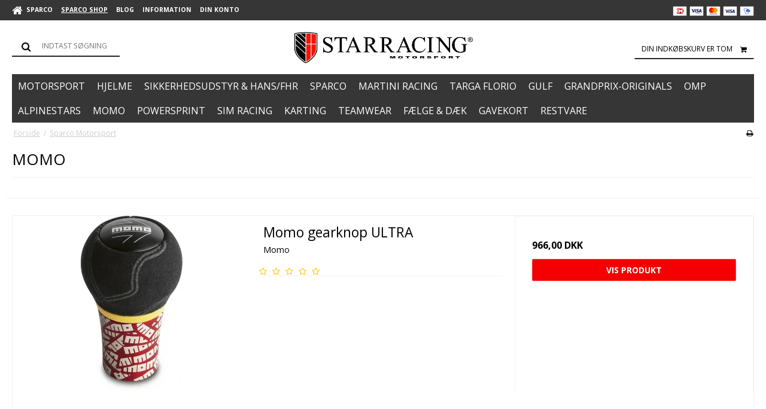

--- FILE ---
content_type: text/html; charset=ISO-8859-1
request_url: https://www.starracing.dk/sparco-motorsport-racing-shop/?brand=53-momo
body_size: 39777
content:
<!DOCTYPE html>
<!--[if lt IE 7 ]> <html class="ie6 ielt9 no-js" lang="da"> <![endif]-->
<!--[if IE 7 ]>    <html class="ie7 ielt9 no-js" lang="da"> <![endif]-->
<!--[if IE 8 ]>    <html class="ie8 ielt9 no-js" lang="da"> <![endif]-->
<!--[if IE 9 ]>    <html class="ie9 no-js" lang="da"> <![endif]-->
<!--[if (gt IE 9)|!(IE)]><!--> <html class="no-js" lang="da"> <!--<![endif]-->
<head prefix="og: http://ogp.me/ns#
              fb: http://ogp.me/ns/fb#
              ng: http://angularjs.org">
    <meta charset="windows-1252">
<title>Momo</title>
<meta name="viewport" content="width=device-width, initial-scale=1">
<meta name="generator" content="HostedShop">
<meta name="csrf_token" content="MTc2OTg3Mjg4M2M1NTJmMTJjNTIzODY1YTNjZTE4ZDBmM2YyNTZiMDc1ZmU0M2FiZDR6VXY5c2hNNFdDQ3BXcGhyYXFTdW82VEZiNVkxb1lYMw==" />
<meta name="keywords" content="Momo" />
<meta property="og:type" content="article" />
<meta property="og:title" content="Momo" />
<meta property="og:url" content="https://www.starracing.dk/sparco-motorsport-racing-shop/?brand=53-momo" />
<meta property="og:image" content="" />
<meta property="og:sitename" content="Starracing Motorsport" />
<meta property="og:description" content="Sparco i Danmark. Starracing motorsport, din professionelle forhandler af udstyr til motorsport og karting fra Italienske Sparco. Vi har det st&oslash;rste udvalg og de bedste priser." />

	<link rel="shortcut icon" href="/upload_dir/pics/Starracingtest1-1.png" type="image/x-icon" />
	<link rel="apple-touch-icon" href="/upload_dir/pics/Starracingtest1-1.png" />



<!--[if lte IE 9]>
<script src="https://shop15995.sfstatic.io/_design/smartytemplates/store/template001/assets/js/ie.js"></script>
<link href="https://shop15995.sfstatic.io/_design/smartytemplates/store/template001/assets/css/ie.css" rel="stylesheet" type="text/css">
<link href="https://shop15995.sfstatic.io/_design/smartytemplates/store/template001/assets/css/template.ie.css" rel="stylesheet" type="text/css">
<![endif]-->

<link rel="preconnect" href="https://shop15995.sfstatic.io" crossorigin>
<link rel="preconnect" href="https://fonts.gstatic.com/" crossorigin>

<link rel="stylesheet" href="https://shop15995.sfstatic.io/_design/common/libs/font-awesome/latest/css/font-awesome.dirty.min.css">
<link href="https://shop15995.sfstatic.io/_design/smartytemplates/store/template001/assets/css/libs.css?v=20251014085848" rel="stylesheet" >
<link href="https://shop15995.sfstatic.io/_design/smartytemplates/store/template001/assets/css/template.css?v=20251014085848" rel="stylesheet" >
<link href="https://shop15995.sfstatic.io/upload_dir/templates/template101_1/assets/css/theme.css?v=20251120131317" rel="stylesheet" >
<link href="https://shop15995.sfstatic.io/_design/smartytemplates/store/template001/assets/css/print.css?v=20251014085848" media="print" rel="stylesheet" >
<link rel="next" href="https://www.starracing.dk/sparco-motorsport-racing-shop/?brand=53-momo&amp;page=2" >

<script>
window.platform = window.platform || {};(function (q) {var topics = {}, subUid = -1;q.subscribe = function(topic, func) {if (!topics[topic]) {topics[topic] = [];}var token = (++subUid).toString();topics[topic].push({token: token,func: func});return token;};q.publish = function(topic, args) {if (!topics[topic]) {return false;}setTimeout(function() {var subscribers = topics[topic],len = subscribers ? subscribers.length : 0;while (len--) {subscribers[len].func(topic, args);}}, 0);return true;};q.unsubscribe = function(token) {for (var m in topics) {if (topics[m]) {for (var i = 0, j = topics[m].length; i < j; i++) {if (topics[m][i].token === token) {topics[m].splice(i, 1);return token;}}}}return false;};})(window.platform);
</script>











</head>
<body id="ng-app" data-ng-app="platform-app" data-ng-strict-di class="site1 languageDK currencyDKK pageId2 pageCategory pageTypeproduct">
    
        
<div class="backgroundPart"></div>

        






<div class="site-corporate">
    <div class="container with-xlarge">
        <div class="row">
            <div class="col-s-4 col-m-6 col-l-5 col-xl-12">
                <div class="navbar-collapse is-collapsed" data-group="main-navbar">
                    <div class="pull-left homeIcon is-hidden-s"><a href="/"><i class="fa fa-home fa-lg"></i></a></div>
                                                                                                        
                    



<ul class="w-menu w-menu-list nav nav-default">
    
        
                <li class="w-menu-item item-1">

                                        
            
            <a href="/" class="item-primary" aria-haspopup="true" title="Sparco"><span>Sparco</span></a>

                    </li>

    
        
                <li class="w-menu-item item-8 active">

                                        
            
            <a href="/sparco-motorsport-racing-shop/" class="item-primary" aria-haspopup="true" title="Sparco Shop"><span>Sparco Shop</span></a>

                    </li>

    
        
                <li class="w-menu-item item-6  dropdown">

                                        
                           <span data-toggle="navigation" class="parent item-primary marker"><i class="fa fa-border fa-fw fa-caret-down"></i></span>
            
            <a href="/team-starracing-motorsport/" class="parent item-primary" aria-haspopup="true" title="Blog"><span>Blog</span></a>

                            <div class="dropdown-menu">
                    <div class="dropdown-container">
                        
<ul class="w-menu w-menu-list">
    
        
                <li class="w-menu-item item-11">

                                        
            
            <a href="/team-starracing-motorsport/" class="item-sub" aria-haspopup="true" title="Starracing Motorsport"><span>Starracing Motorsport</span></a>

                    </li>

    
        
                <li class="w-menu-item item-14">

                                        
            
            <a href="/1/" class="item-sub" aria-haspopup="true" title="Starracing"><span>Starracing</span></a>

                    </li>

    
</ul>

                    </div>
                </div>
                    </li>

    
        
                <li class="w-menu-item item-3  dropdown">

                                        
                           <span data-toggle="navigation" class="parent item-primary marker"><i class="fa fa-border fa-fw fa-caret-down"></i></span>
            
            <a href="/historie/" class="parent item-primary" aria-haspopup="true" title="Information"><span>Information</span></a>

                            <div class="dropdown-menu">
                    <div class="dropdown-container">
                        
<ul class="w-menu w-menu-list">
    
        
                <li class="w-menu-item item-5">

                                        
            
            <a href="/historie/" class="item-sub" aria-haspopup="true" title="Historie"><span>Historie</span></a>

                    </li>

    
        
                <li class="w-menu-item item-10">

                                        
            
            <a href="/handelsbetingelser/" class="item-sub" aria-haspopup="true" title="Handelsbetingelser"><span>Handelsbetingelser</span></a>

                    </li>

    
</ul>

                    </div>
                </div>
                    </li>

    
        
                <li class="w-menu-item item-myaccount  dropdown">

                                        
                           <span data-toggle="navigation" class="parent item-primary marker"><i class="fa fa-border fa-fw fa-caret-down"></i></span>
            
            <a href="/log-ind/" class="parent item-primary" aria-haspopup="true" title="Din konto"><span>Din konto</span></a>

                            <div class="dropdown-menu">
                    <div class="dropdown-container">
                        
<ul class="w-menu w-menu-list">
    
        
                <li class="w-menu-item item-login">

                                        
            
            <a href="/log-ind/" class="item-sub" aria-haspopup="true" title="Log ind"><span>Log ind</span></a>

                    </li>

    
        
                <li class="w-menu-item item-adduser">

                                        
            
            <a href="/opret-bruger/" class="item-sub" aria-haspopup="true" title="Opret bruger"><span>Opret bruger</span></a>

                    </li>

    
        
                <li class="w-menu-item item-newsletterSignup">

                                        
            
            <a href="/tilmeld-nyhedsbrev/" class="item-sub" aria-haspopup="true" title="Nyhedstilmelding"><span>Nyhedstilmelding</span></a>

                    </li>

    
</ul>

                    </div>
                </div>
                    </li>

    
</ul>

                </div>
            </div>
            <div class="col-m-6 col-l-7 col-xl-12">
                <div class="pull-right is-hidden-s">

             
        <style>:not(.ielt9) .payment-icons .placeholder-wrapper > .placeholder {padding-top: 70.588235294118%;}:not(.ielt9) .payment-icons .placeholder-wrapper {max-width: 34px;}</style>
    <style>.site-corporate .payment-icons .placeholder-wrapper {width: 24px;}</style>
    <div class="payment-icons">
            <span class="payments-icon payments-icon-0 placeholder-wrapper is-inline-block">
          <span class="placeholder"></span>
          <img alt="Dankort + VISA/Dankort" title="Dankort + VISA/Dankort" data-src="https://shop15995.sfstatic.io/_design/common/img/payment/card_dankort.gif" src="[data-uri]" class=" lazyload" ><!--[if lt IE 9 ]><img alt="Dankort + VISA/Dankort" title="Dankort + VISA/Dankort" src="https://shop15995.sfstatic.io/_design/common/img/payment/card_dankort.gif" class="" ><![endif]-->
        </span>
            <span class="payments-icon payments-icon-1 placeholder-wrapper is-inline-block">
          <span class="placeholder"></span>
          <img alt="VISA Electron" title="VISA Electron" data-src="https://shop15995.sfstatic.io/_design/common/img/payment/card_visaelec.gif" src="[data-uri]" class=" lazyload" ><!--[if lt IE 9 ]><img alt="VISA Electron" title="VISA Electron" src="https://shop15995.sfstatic.io/_design/common/img/payment/card_visaelec.gif" class="" ><![endif]-->
        </span>
            <span class="payments-icon payments-icon-2 placeholder-wrapper is-inline-block">
          <span class="placeholder"></span>
          <img alt="Mastercard" title="Mastercard" data-src="https://shop15995.sfstatic.io/_design/common/img/payment/card_mastercard.gif" src="[data-uri]" class=" lazyload" ><!--[if lt IE 9 ]><img alt="Mastercard" title="Mastercard" src="https://shop15995.sfstatic.io/_design/common/img/payment/card_mastercard.gif" class="" ><![endif]-->
        </span>
            <span class="payments-icon payments-icon-3 placeholder-wrapper is-inline-block">
          <span class="placeholder"></span>
          <img alt="VISA" title="VISA" data-src="https://shop15995.sfstatic.io/_design/common/img/payment/card_visa.gif" src="[data-uri]" class=" lazyload" ><!--[if lt IE 9 ]><img alt="VISA" title="VISA" src="https://shop15995.sfstatic.io/_design/common/img/payment/card_visa.gif" class="" ><![endif]-->
        </span>
            <span class="payments-icon payments-icon-4 placeholder-wrapper is-inline-block">
          <span class="placeholder"></span>
          <img alt="MobilePay" title="MobilePay" data-src="https://shop15995.sfstatic.io/_design/common/img/payment/mobilepay.gif" src="[data-uri]" class=" lazyload" ><!--[if lt IE 9 ]><img alt="MobilePay" title="MobilePay" src="https://shop15995.sfstatic.io/_design/common/img/payment/mobilepay.gif" class="" ><![endif]-->
        </span>
        </div>
</div>
                
                
                                                </div>
        </div>
    </div>
</div>

<header class="site-header">
    <div class="container with-xlarge">
        <div class="row">
            <div class="col-s-4 col-m-12 col-l-12 col-xl-24 text-center">

                
<div class="logo w-logo">

		
    <a class="logo-anchor anchor-image" href="/" title="Starracing Motorsport"><img src="https://shop15995.sfstatic.io/upload_dir/pics/Starracing_emblem_lang-1.jpg" alt="Starracing Motorsport" class="responsive"/></a>

		</div>

                <div class="navbar-header">
                    <button type="button" class="button-primary navbar-toggle pull-left" data-toggle="collapse" data-target="main-navbar" title="Navigation"><i class="fa fa-bars fa-fw"></i></button>
                </div>

                                    <div class="skip-content w-search is-collapsed" data-group="nav-search">
                        <form method="get" action="/sparco-motorsport-racing-shop/">
                            <label aria-label="S&oslash;g" for="search" class="input-group">
                                <span class="input-group-button"><button class="button" type="submit"><i class="fa fa-fw fa-search fa-lg"></i></button></span>
                                <input type="text" class="form-input input-group-main" placeholder="Indtast s&oslash;gning" name="search" required>
                            </label>
                        </form>
                    </div>
                                                    <button class="nav-toggle w-search-button is-hidden-m is-hidden-l is-hidden-xl" data-toggle="collapse" title="S&oslash;g" data-target="nav-search">
                        <i class="fa fa-search fa-fw"></i>
                    </button>
                

                                                        
                                        <a href="/kurv/"  title="Indk&oslash;bskurv" class="navbar-toggle w-cart-button"><i class="fa fa-shopping-cart fa-fw"></i></a>
                
                                                            <div class="is-hidden-s w-cart">
                            








<div class="m-quick-cart is-hidden-s w-cart">
    <div class="dropdown" style="float:right;">
                    <a href="/kurv/" class="quick-cart-link button-primary button-icon right">Din indk&oslash;bskurv er tom<i class="fa fa-shopping-cart"></i></a>
        
            </div>
</div>
                       </div>
                                                </div>
        </div>
    </div>
</header>


<div class="navigation">

    <div class="container with-xlarge site-wrapper">

        <div class="row">
            <div class="col-s-4 col-m-12 col-l-12 col-xl-24">
                                                
                

                                
                <nav class="navbar">
                    <div class="navbar-header">
                        <button type="button" class="button navbar-toggle" data-toggle="collapse" data-target="navbar">Kategorier <i class="fa fa-chevron-down"></i></button>
                    </div>
                    <div class="navbar-collapse is-collapsed category-menu" data-group="navbar">
                        <ul class="nav nav-default">
                                                                                    
                                <li class=" dropdown">
                                    <i data-toggle="navigation" class="fa fa-chevron-right is-hidden-m is-hidden-l is-hidden-xl"></i>
                                    <a href="/sparco-motorsport-racing-shop/882-motorsport/">
                                        <div class="category--title"><span>Motorsport</span></div>
                                    </a>
                                                                            <div class="dropdown-menu">
                                            <div class="dropdown-container">
                                                <ul>
                                                                                                    <li class="">
                                                        <a href="/sparco-motorsport-racing-shop/175-batterier--tilbehoer/"><i class="fa fa-chevron-right"></i> Batterier & Tilbeh&oslash;r</a>
                                                    </li>
                                                                                                    <li class="">
                                                        <a href="/sparco-motorsport-racing-shop/167-bremser/"><i class="fa fa-chevron-right"></i> Bremser</a>
                                                    </li>
                                                                                                    <li class="">
                                                        <a href="/sparco-motorsport-racing-shop/701-doer-amp-vindues-sikkerhedsnet/"><i class="fa fa-chevron-right"></i> Dør &amp; Vindues sikkerhedsnet</a>
                                                    </li>
                                                                                                    <li class="">
                                                        <a href="/sparco-motorsport-racing-shop/174-elektronik/"><i class="fa fa-chevron-right"></i> Elektronik</a>
                                                    </li>
                                                                                                    <li class="">
                                                        <a href="/sparco-motorsport-racing-shop/619-gearknop/"><i class="fa fa-chevron-right"></i> Gearknop</a>
                                                    </li>
                                                                                                    <li class="">
                                                        <a href="/sparco-motorsport-racing-shop/191-goodridge-fittings/"><i class="fa fa-chevron-right"></i> Goodridge fittings</a>
                                                    </li>
                                                                                                    <li class="">
                                                        <a href="/sparco-motorsport-racing-shop/247-h-seler--tilbehoer/"><i class="fa fa-chevron-right"></i> H-Seler & Tilbeh&oslash;r</a>
                                                    </li>
                                                                                                    <li class="">
                                                        <a href="/sparco-motorsport-racing-shop/241-hjelmlaase-amp-holdere/"><i class="fa fa-chevron-right"></i> Hjelmlåse &amp; Holdere</a>
                                                    </li>
                                                                                                    <li class="">
                                                        <a href="/sparco-motorsport-racing-shop/166-hjulbolte--moetrikker/"><i class="fa fa-chevron-right"></i> Hjulbolte & M&oslash;trikker</a>
                                                    </li>
                                                                                                    <li class="">
                                                        <a href="/sparco-motorsport-racing-shop/234-ildslukker--brandsluknings-systemer/"><i class="fa fa-chevron-right"></i> Ildslukker & Brandsluknings systemer</a>
                                                    </li>
                                                                                                    <li class="">
                                                        <a href="/sparco-motorsport-racing-shop/479-koeredragter-koeredragter-sparco-omp-alpinstars/"><i class="fa fa-chevron-right"></i> Køredragter racing</a>
                                                    </li>
                                                                                                    <li class="">
                                                        <a href="/sparco-motorsport-racing-shop/481-koerehandsker-sparco-omp-alpinstars/"><i class="fa fa-chevron-right"></i> Kørehandsker racing</a>
                                                    </li>
                                                                                                    <li class="">
                                                        <a href="/sparco-motorsport-racing-shop/480-koeresko-racing/"><i class="fa fa-chevron-right"></i> K&oslash;resko racing</a>
                                                    </li>
                                                                                                    <li class="">
                                                        <a href="/sparco-motorsport-racing-shop/482-koereundertoej-racing/"><i class="fa fa-chevron-right"></i> Køreundertøj racing</a>
                                                    </li>
                                                                                                    <li class="">
                                                        <a href="/sparco-motorsport-racing-shop/237-kobling-amp-svinghjul/"><i class="fa fa-chevron-right"></i> Kobling &amp; Svinghjul</a>
                                                    </li>
                                                                                                    <li class="">
                                                        <a href="/sparco-motorsport-racing-shop/418-luftkoeling/"><i class="fa fa-chevron-right"></i> Luftk&oslash;ling</a>
                                                    </li>
                                                                                                    <li class="">
                                                        <a href="/sparco-motorsport-racing-shop/240-lygter-lys--led/"><i class="fa fa-chevron-right"></i> Lygter, lys & LED</a>
                                                    </li>
                                                                                                    <li class="">
                                                        <a href="/sparco-motorsport-racing-shop/596-longacre-/"><i class="fa fa-chevron-right"></i> Longacre </a>
                                                    </li>
                                                                                                    <li class="">
                                                        <a href="/sparco-motorsport-racing-shop/243-motordele/"><i class="fa fa-chevron-right"></i> Motordele</a>
                                                    </li>
                                                                                                    <li class="">
                                                        <a href="/sparco-motorsport-racing-shop/1119-maaling-vejning-og-visning/"><i class="fa fa-chevron-right"></i> M&aring;ling, Vejning og Visning</a>
                                                    </li>
                                                                                                    <li class="">
                                                        <a href="/sparco-motorsport-racing-shop/244-oliekoeler--tilbehoer/"><i class="fa fa-chevron-right"></i> Oliek&oslash;ler & tilbeh&oslash;r</a>
                                                    </li>
                                                                                                    <li class="">
                                                        <a href="/sparco-motorsport-racing-shop/745-pedaler--fodstoette/"><i class="fa fa-chevron-right"></i> Pedaler & Fodst&oslash;tte</a>
                                                    </li>
                                                                                                    <li class="">
                                                        <a href="/sparco-motorsport-racing-shop/1235-pedalsystemer-fra-obp-motorsport/"><i class="fa fa-chevron-right"></i> Pedalsystemer fra OBP Motorsport</a>
                                                    </li>
                                                                                                    <li class="">
                                                        <a href="/sparco-motorsport-racing-shop/373-pit-lane--vaerksted/"><i class="fa fa-chevron-right"></i> Pit Lane & V&aelig;rksted</a>
                                                    </li>
                                                                                                    <li class="">
                                                        <a href="/sparco-motorsport-racing-shop/458-powerflex/"><i class="fa fa-chevron-right"></i> Powerflex</a>
                                                    </li>
                                                                                                    <li class="">
                                                        <a href="/sparco-motorsport-racing-shop/173-racerbure/"><i class="fa fa-chevron-right"></i> Racerbure</a>
                                                    </li>
                                                                                                    <li class="">
                                                        <a href="/sparco-motorsport-racing-shop/618-rat--tilbehoer/"><i class="fa fa-chevron-right"></i> Rat & Tilbeh&oslash;r</a>
                                                    </li>
                                                                                                    <li class="">
                                                        <a href="/sparco-motorsport-racing-shop/652-ratnav/"><i class="fa fa-chevron-right"></i> Ratnav</a>
                                                    </li>
                                                                                                    <li class="">
                                                        <a href="/sparco-motorsport-racing-shop/896-sabelt/"><i class="fa fa-chevron-right"></i> Sabelt</a>
                                                    </li>
                                                                                                    <li class="">
                                                        <a href="/sparco-motorsport-racing-shop/238-samco-silikoneslanger/"><i class="fa fa-chevron-right"></i> Samco silikoneslanger</a>
                                                    </li>
                                                                                                    <li class="">
                                                        <a href="/sparco-motorsport-racing-shop/926-samtaleanlaeg/"><i class="fa fa-chevron-right"></i> Samtaleanl&aelig;g</a>
                                                    </li>
                                                                                                    <li class="">
                                                        <a href="/sparco-motorsport-racing-shop/941-schroth-racing/"><i class="fa fa-chevron-right"></i> Schroth Racing</a>
                                                    </li>
                                                                                                    <li class="">
                                                        <a href="/sparco-motorsport-racing-shop/467-spacer/"><i class="fa fa-chevron-right"></i> Spacer</a>
                                                    </li>
                                                                                                    <li class="">
                                                        <a href="/sparco-motorsport-racing-shop/555-spal-ventilator/"><i class="fa fa-chevron-right"></i> Spal Ventilator</a>
                                                    </li>
                                                                                                    <li class="">
                                                        <a href="/sparco-motorsport-racing-shop/371-spejle/"><i class="fa fa-chevron-right"></i> Spejle</a>
                                                    </li>
                                                                                                    <li class="">
                                                        <a href="/sparco-motorsport-racing-shop/246-saeder/"><i class="fa fa-chevron-right"></i> S&aelig;der</a>
                                                    </li>
                                                                                                    <li class="">
                                                        <a href="/sparco-motorsport-racing-shop/469-saedebeslag--konsoller/"><i class="fa fa-chevron-right"></i> S&aelig;debeslag & konsoller</a>
                                                    </li>
                                                                                                    <li class="">
                                                        <a href="/sparco-motorsport-racing-shop/1266-tanke--tilbehoer/"><i class="fa fa-chevron-right"></i> Tanke & tilbeh&oslash;r</a>
                                                    </li>
                                                                                                    <li class="">
                                                        <a href="/sparco-motorsport-racing-shop/1113-terratrip-rally-computere/"><i class="fa fa-chevron-right"></i> TerraTrip Rally computere</a>
                                                    </li>
                                                                                                    <li class="">
                                                        <a href="/sparco-motorsport-racing-shop/372-traekstropper--tilbehoer/"><i class="fa fa-chevron-right"></i> Tr&aelig;kstropper & Tilbeh&oslash;r</a>
                                                    </li>
                                                                                                    <li class="">
                                                        <a href="/sparco-motorsport-racing-shop/427-turbosmart/"><i class="fa fa-chevron-right"></i> Turbosmart</a>
                                                    </li>
                                                                                                    <li class="">
                                                        <a href="/sparco-motorsport-racing-shop/416-taarnstiver/"><i class="fa fa-chevron-right"></i> T&aring;rnstiver</a>
                                                    </li>
                                                                                                    <li class="">
                                                        <a href="/sparco-motorsport-racing-shop/417-undervogn/"><i class="fa fa-chevron-right"></i> Undervogn</a>
                                                    </li>
                                                                                                    <li class="">
                                                        <a href="/sparco-motorsport-racing-shop/451-vandpumpe/"><i class="fa fa-chevron-right"></i> Vandpumpe</a>
                                                    </li>
                                                                                                    <li class="">
                                                        <a href="/sparco-motorsport-racing-shop/1167-varmebeskyttelse/"><i class="fa fa-chevron-right"></i> Varmebeskyttelse</a>
                                                    </li>
                                                                                                    <li class="">
                                                        <a href="/sparco-motorsport-racing-shop/239-vdo-instrumenter/"><i class="fa fa-chevron-right"></i> VDO Instrumenter</a>
                                                    </li>
                                                                                                    <li class="">
                                                        <a href="/sparco-motorsport-racing-shop/822-vaesker--smoeremiddel/"><i class="fa fa-chevron-right"></i> V&aelig;sker & Sm&oslash;remiddel</a>
                                                    </li>
                                                                                                    <li class="">
                                                        <a href="/sparco-motorsport-racing-shop/236-weber-/"><i class="fa fa-chevron-right"></i> Weber </a>
                                                    </li>
                                                                                                </ul>
                                            </div>
                                        </div>
                                                                    </li>
                                                            
                                <li class=" dropdown">
                                    <i data-toggle="navigation" class="fa fa-chevron-right is-hidden-m is-hidden-l is-hidden-xl"></i>
                                    <a href="/sparco-motorsport-racing-shop/1109-hjelme/">
                                        <div class="category--title"><span>Hjelme</span></div>
                                    </a>
                                                                            <div class="dropdown-menu">
                                            <div class="dropdown-container">
                                                <ul>
                                                                                                    <li class="">
                                                        <a href="/sparco-motorsport-racing-shop/1330-sparco-hjelme--tilbehoer/"><i class="fa fa-chevron-right"></i> Sparco Hjelme & Tilbeh&oslash;r</a>
                                                    </li>
                                                                                                    <li class="">
                                                        <a href="/sparco-motorsport-racing-shop/560-bell-hjelme--tilbehoer/"><i class="fa fa-chevron-right"></i> Bell Hjelme & Tilbeh&oslash;r</a>
                                                    </li>
                                                                                                    <li class="">
                                                        <a href="/sparco-motorsport-racing-shop/1331-omp-hjelme/"><i class="fa fa-chevron-right"></i> OMP Hjelme</a>
                                                    </li>
                                                                                                    <li class="">
                                                        <a href="/sparco-motorsport-racing-shop/607-stilo-hjelme--tilbehoer/"><i class="fa fa-chevron-right"></i> Stilo Hjelme & Tilbeh&oslash;r</a>
                                                    </li>
                                                                                                    <li class="">
                                                        <a href="/sparco-motorsport-racing-shop/603-arai-hjelme--tilbehoer/"><i class="fa fa-chevron-right"></i> Arai Hjelme & Tilbeh&oslash;r</a>
                                                    </li>
                                                                                                    <li class="">
                                                        <a href="/sparco-motorsport-racing-shop/1219-schuberth-hjelme/"><i class="fa fa-chevron-right"></i> Schuberth Hjelme</a>
                                                    </li>
                                                                                                </ul>
                                            </div>
                                        </div>
                                                                    </li>
                                                            
                                <li class=" dropdown">
                                    <i data-toggle="navigation" class="fa fa-chevron-right is-hidden-m is-hidden-l is-hidden-xl"></i>
                                    <a href="/sparco-motorsport-racing-shop/248-sikkerhedsudstyr--hansfhr/">
                                        <div class="category--title"><span>Sikkerhedsudstyr & HANS/FHR</span></div>
                                    </a>
                                                                            <div class="dropdown-menu">
                                            <div class="dropdown-container">
                                                <ul>
                                                                                                    <li class="">
                                                        <a href="/sparco-motorsport-racing-shop/367-simpson-hybrid/"><i class="fa fa-chevron-right"></i> Simpson Hybrid</a>
                                                    </li>
                                                                                                    <li class="">
                                                        <a href="/sparco-motorsport-racing-shop/368-hans/"><i class="fa fa-chevron-right"></i> H.a.n.s</a>
                                                    </li>
                                                                                                    <li class="">
                                                        <a href="/sparco-motorsport-racing-shop/369-stand21-fhr/"><i class="fa fa-chevron-right"></i> Stand21 FHR</a>
                                                    </li>
                                                                                                    <li class="">
                                                        <a href="/sparco-motorsport-racing-shop/370-schroth-racing/"><i class="fa fa-chevron-right"></i> Schroth Racing</a>
                                                    </li>
                                                                                                </ul>
                                            </div>
                                        </div>
                                                                    </li>
                                                            
                                <li class=" dropdown">
                                    <i data-toggle="navigation" class="fa fa-chevron-right is-hidden-m is-hidden-l is-hidden-xl"></i>
                                    <a href="/sparco-motorsport-racing-shop/938-sparco/">
                                        <div class="category--title"><span>Sparco</span></div>
                                    </a>
                                                                            <div class="dropdown-menu">
                                            <div class="dropdown-container">
                                                <ul>
                                                                                                    <li class="">
                                                        <a href="/sparco-motorsport-racing-shop/551-sparco-racing/"><i class="fa fa-chevron-right"></i> Sparco Racing</a>
                                                    </li>
                                                                                                    <li class="">
                                                        <a href="/sparco-motorsport-racing-shop/631-sparco-tuning/"><i class="fa fa-chevron-right"></i> Sparco Tuning</a>
                                                    </li>
                                                                                                    <li class="">
                                                        <a href="/sparco-motorsport-racing-shop/552-sparco-karting/"><i class="fa fa-chevron-right"></i> Sparco Karting</a>
                                                    </li>
                                                                                                    <li class="">
                                                        <a href="/sparco-motorsport-racing-shop/653-sparco-apparel/"><i class="fa fa-chevron-right"></i> Sparco Apparel</a>
                                                    </li>
                                                                                                    <li class="">
                                                        <a href="/sparco-motorsport-racing-shop/661-sparco-martini-racing/"><i class="fa fa-chevron-right"></i> Sparco Martini Racing</a>
                                                    </li>
                                                                                                    <li class="">
                                                        <a href="/sparco-motorsport-racing-shop/1204-sparco-targa-florio-lifestyle-collection/"><i class="fa fa-chevron-right"></i> Sparco Targa Florio Lifestyle Collection</a>
                                                    </li>
                                                                                                    <li class="">
                                                        <a href="/sparco-motorsport-racing-shop/1373-sparco-gulf-lifestyle-collection/"><i class="fa fa-chevron-right"></i> Sparco Gulf Lifestyle Collection</a>
                                                    </li>
                                                                                                    <li class="">
                                                        <a href="/sparco-motorsport-racing-shop/550-sparco-gaming/"><i class="fa fa-chevron-right"></i> Sparco Gaming</a>
                                                    </li>
                                                                                                    <li class="">
                                                        <a href="/sparco-motorsport-racing-shop/1285-sparco-teamwork/"><i class="fa fa-chevron-right"></i> Sparco Teamwork</a>
                                                    </li>
                                                                                                </ul>
                                            </div>
                                        </div>
                                                                    </li>
                                                            
                                <li class=" ">
                                    <i data-toggle="navigation" class="fa fa-chevron-right is-hidden-m is-hidden-l is-hidden-xl"></i>
                                    <a href="/sparco-motorsport-racing-shop/1390-martini-racing/">
                                        <div class="category--title"><span>Martini Racing</span></div>
                                    </a>
                                                                    </li>
                                                            
                                <li class=" ">
                                    <i data-toggle="navigation" class="fa fa-chevron-right is-hidden-m is-hidden-l is-hidden-xl"></i>
                                    <a href="/sparco-motorsport-racing-shop/1391-targa-florio/">
                                        <div class="category--title"><span>Targa Florio</span></div>
                                    </a>
                                                                    </li>
                                                            
                                <li class=" ">
                                    <i data-toggle="navigation" class="fa fa-chevron-right is-hidden-m is-hidden-l is-hidden-xl"></i>
                                    <a href="/sparco-motorsport-racing-shop/1392-gulf/">
                                        <div class="category--title"><span>Gulf</span></div>
                                    </a>
                                                                    </li>
                                                            
                                <li class=" ">
                                    <i data-toggle="navigation" class="fa fa-chevron-right is-hidden-m is-hidden-l is-hidden-xl"></i>
                                    <a href="/sparco-motorsport-racing-shop/1393-grandprix-originals/">
                                        <div class="category--title"><span>Grandprix-Originals</span></div>
                                    </a>
                                                                    </li>
                                                            
                                <li class=" dropdown">
                                    <i data-toggle="navigation" class="fa fa-chevron-right is-hidden-m is-hidden-l is-hidden-xl"></i>
                                    <a href="/sparco-motorsport-racing-shop/709-omp/">
                                        <div class="category--title"><span>OMP</span></div>
                                    </a>
                                                                            <div class="dropdown-menu">
                                            <div class="dropdown-container">
                                                <ul>
                                                                                                    <li class="">
                                                        <a href="/sparco-motorsport-racing-shop/714-omp-hjelme/"><i class="fa fa-chevron-right"></i> OMP Hjelme</a>
                                                    </li>
                                                                                                    <li class="">
                                                        <a href="/sparco-motorsport-racing-shop/711-omp-koeredragter/"><i class="fa fa-chevron-right"></i> OMP K&oslash;redragter</a>
                                                    </li>
                                                                                                    <li class="">
                                                        <a href="/sparco-motorsport-racing-shop/713-omp-koerehandsker/"><i class="fa fa-chevron-right"></i> OMP Kørehandsker</a>
                                                    </li>
                                                                                                    <li class="">
                                                        <a href="/sparco-motorsport-racing-shop/712-omp-koeresko/"><i class="fa fa-chevron-right"></i> OMP Køresko</a>
                                                    </li>
                                                                                                    <li class="">
                                                        <a href="/sparco-motorsport-racing-shop/717-omp-undertoej/"><i class="fa fa-chevron-right"></i> OMP Undert&oslash;j</a>
                                                    </li>
                                                                                                    <li class="">
                                                        <a href="/sparco-motorsport-racing-shop/715-omp-saeder/"><i class="fa fa-chevron-right"></i> OMP Sæder</a>
                                                    </li>
                                                                                                    <li class="">
                                                        <a href="/sparco-motorsport-racing-shop/716-omp-rat/"><i class="fa fa-chevron-right"></i> OMP Rat</a>
                                                    </li>
                                                                                                    <li class="">
                                                        <a href="/sparco-motorsport-racing-shop/835-omp-h-seler/"><i class="fa fa-chevron-right"></i> OMP H-seler</a>
                                                    </li>
                                                                                                    <li class="">
                                                        <a href="/sparco-motorsport-racing-shop/746-omp-pedaler/"><i class="fa fa-chevron-right"></i> OMP Pedaler</a>
                                                    </li>
                                                                                                    <li class="">
                                                        <a href="/sparco-motorsport-racing-shop/743-omp-ildslukker/"><i class="fa fa-chevron-right"></i> OMP Ildslukker</a>
                                                    </li>
                                                                                                    <li class="">
                                                        <a href="/sparco-motorsport-racing-shop/842-omp-tilbehoer/"><i class="fa fa-chevron-right"></i> OMP Tilbehør</a>
                                                    </li>
                                                                                                </ul>
                                            </div>
                                        </div>
                                                                    </li>
                                                            
                                <li class=" dropdown">
                                    <i data-toggle="navigation" class="fa fa-chevron-right is-hidden-m is-hidden-l is-hidden-xl"></i>
                                    <a href="/sparco-motorsport-racing-shop/916-alpinestars/">
                                        <div class="category--title"><span>Alpinestars</span></div>
                                    </a>
                                                                            <div class="dropdown-menu">
                                            <div class="dropdown-container">
                                                <ul>
                                                                                                    <li class="">
                                                        <a href="/sparco-motorsport-racing-shop/917-alpinestars-koeredragter/"><i class="fa fa-chevron-right"></i> Alpinestars K&oslash;redragter</a>
                                                    </li>
                                                                                                    <li class="">
                                                        <a href="/sparco-motorsport-racing-shop/918-alpinestars-koerehandsker/"><i class="fa fa-chevron-right"></i> Alpinestars K&oslash;rehandsker</a>
                                                    </li>
                                                                                                    <li class="">
                                                        <a href="/sparco-motorsport-racing-shop/919-alpinestars-koeresko/"><i class="fa fa-chevron-right"></i> Alpinestars K&oslash;resko</a>
                                                    </li>
                                                                                                    <li class="">
                                                        <a href="/sparco-motorsport-racing-shop/920-alpinestars-undertoej/"><i class="fa fa-chevron-right"></i> Alpinestars Undert&oslash;j</a>
                                                    </li>
                                                                                                    <li class="">
                                                        <a href="/sparco-motorsport-racing-shop/934-alpinestars-hjelmtaske/"><i class="fa fa-chevron-right"></i> Alpinestars Hjelmtaske</a>
                                                    </li>
                                                                                                    <li class="">
                                                        <a href="/sparco-motorsport-racing-shop/936-alpinestars-tasker/"><i class="fa fa-chevron-right"></i> Alpinestars Tasker</a>
                                                    </li>
                                                                                                </ul>
                                            </div>
                                        </div>
                                                                    </li>
                                                            
                                <li class=" dropdown">
                                    <i data-toggle="navigation" class="fa fa-chevron-right is-hidden-m is-hidden-l is-hidden-xl"></i>
                                    <a href="/sparco-motorsport-racing-shop/828-momo/">
                                        <div class="category--title"><span>Momo</span></div>
                                    </a>
                                                                            <div class="dropdown-menu">
                                            <div class="dropdown-container">
                                                <ul>
                                                                                                    <li class="">
                                                        <a href="/sparco-motorsport-racing-shop/830-momo-rat/"><i class="fa fa-chevron-right"></i> Momo Rat</a>
                                                    </li>
                                                                                                    <li class="">
                                                        <a href="/sparco-motorsport-racing-shop/831-momo-saeder/"><i class="fa fa-chevron-right"></i> Momo S&aelig;der</a>
                                                    </li>
                                                                                                    <li class="">
                                                        <a href="/sparco-motorsport-racing-shop/832-momo-gearknop/"><i class="fa fa-chevron-right"></i> Momo Gearknop</a>
                                                    </li>
                                                                                                </ul>
                                            </div>
                                        </div>
                                                                    </li>
                                                            
                                <li class=" dropdown">
                                    <i data-toggle="navigation" class="fa fa-chevron-right is-hidden-m is-hidden-l is-hidden-xl"></i>
                                    <a href="/sparco-motorsport-racing-shop/454-powersprint/">
                                        <div class="category--title"><span>Powersprint</span></div>
                                    </a>
                                                                            <div class="dropdown-menu">
                                            <div class="dropdown-container">
                                                <ul>
                                                                                                    <li class="">
                                                        <a href="/sparco-motorsport-racing-shop/455-udstoedningskomponenter/"><i class="fa fa-chevron-right"></i> Udst&oslash;dningskomponenter</a>
                                                    </li>
                                                                                                    <li class="">
                                                        <a href="/sparco-motorsport-racing-shop/457-sportsudstoedning/"><i class="fa fa-chevron-right"></i> Sportsudst&oslash;dning</a>
                                                    </li>
                                                                                                    <li class="">
                                                        <a href="/sparco-motorsport-racing-shop/854-udstoedningsroer/"><i class="fa fa-chevron-right"></i> Udst&oslash;dningsr&oslash;r</a>
                                                    </li>
                                                                                                    <li class="">
                                                        <a href="/sparco-motorsport-racing-shop/1105-manifold/"><i class="fa fa-chevron-right"></i> Manifold</a>
                                                    </li>
                                                                                                    <li class="">
                                                        <a href="/sparco-motorsport-racing-shop/883-udstoedningsophaeng/"><i class="fa fa-chevron-right"></i> Udst&oslash;dningsoph&aelig;ng</a>
                                                    </li>
                                                                                                    <li class="">
                                                        <a href="/sparco-motorsport-racing-shop/884-udstoedningsmaalere/"><i class="fa fa-chevron-right"></i> Udst&oslash;dningsm&aring;lere</a>
                                                    </li>
                                                                                                </ul>
                                            </div>
                                        </div>
                                                                    </li>
                                                            
                                <li class=" dropdown">
                                    <i data-toggle="navigation" class="fa fa-chevron-right is-hidden-m is-hidden-l is-hidden-xl"></i>
                                    <a href="/sparco-motorsport-racing-shop/946-sim-racing/">
                                        <div class="category--title"><span>SIM Racing</span></div>
                                    </a>
                                                                            <div class="dropdown-menu">
                                            <div class="dropdown-container">
                                                <ul>
                                                                                                    <li class="">
                                                        <a href="/sparco-motorsport-racing-shop/947-sim-racing-rigs--tilbehoer/"><i class="fa fa-chevron-right"></i> Sim Racing Rigs & Tilbeh&oslash;r</a>
                                                    </li>
                                                                                                    <li class="">
                                                        <a href="/sparco-motorsport-racing-shop/948-sim-racing-saeder--tilbehoer/"><i class="fa fa-chevron-right"></i> Sim Racing S&aelig;der & Tilbeh&oslash;r</a>
                                                    </li>
                                                                                                    <li class="">
                                                        <a href="/sparco-motorsport-racing-shop/949-sim-racing-sko/"><i class="fa fa-chevron-right"></i> Sim Racing Sko</a>
                                                    </li>
                                                                                                    <li class="">
                                                        <a href="/sparco-motorsport-racing-shop/950-sim-racing-handsker/"><i class="fa fa-chevron-right"></i> Sim Racing Handsker</a>
                                                    </li>
                                                                                                    <li class="">
                                                        <a href="/sparco-motorsport-racing-shop/951-sim-racing-beklaedning/"><i class="fa fa-chevron-right"></i> Sim Racing Bekl&aelig;dning</a>
                                                    </li>
                                                                                                    <li class="">
                                                        <a href="/sparco-motorsport-racing-shop/952-gaming-stole--tilbehoer/"><i class="fa fa-chevron-right"></i> Gaming Stole & Tilbeh&oslash;r</a>
                                                    </li>
                                                                                                </ul>
                                            </div>
                                        </div>
                                                                    </li>
                                                            
                                <li class=" dropdown">
                                    <i data-toggle="navigation" class="fa fa-chevron-right is-hidden-m is-hidden-l is-hidden-xl"></i>
                                    <a href="/sparco-motorsport-racing-shop/621-karting/">
                                        <div class="category--title"><span>Karting</span></div>
                                    </a>
                                                                            <div class="dropdown-menu">
                                            <div class="dropdown-container">
                                                <ul>
                                                                                                    <li class="">
                                                        <a href="/sparco-motorsport-racing-shop/622-kart-hjelme/"><i class="fa fa-chevron-right"></i> Kart Hjelme</a>
                                                    </li>
                                                                                                    <li class="">
                                                        <a href="/sparco-motorsport-racing-shop/623-kart-koeredragter/"><i class="fa fa-chevron-right"></i> Kart K&oslash;redragter</a>
                                                    </li>
                                                                                                    <li class="">
                                                        <a href="/sparco-motorsport-racing-shop/624-kart-koerehandsker/"><i class="fa fa-chevron-right"></i> Kart K&oslash;rehandsker</a>
                                                    </li>
                                                                                                    <li class="">
                                                        <a href="/sparco-motorsport-racing-shop/625-kart-koeresko/"><i class="fa fa-chevron-right"></i> Kart Køresko</a>
                                                    </li>
                                                                                                    <li class="">
                                                        <a href="/sparco-motorsport-racing-shop/627-kart-undertoej/"><i class="fa fa-chevron-right"></i> Kart Undert&oslash;j</a>
                                                    </li>
                                                                                                    <li class="">
                                                        <a href="/sparco-motorsport-racing-shop/626-kart-sikkerhedsudstyr/"><i class="fa fa-chevron-right"></i> Kart Sikkerhedsudstyr</a>
                                                    </li>
                                                                                                    <li class="">
                                                        <a href="/sparco-motorsport-racing-shop/924-karting-tilbehoer/"><i class="fa fa-chevron-right"></i> Karting Tilbeh&oslash;r</a>
                                                    </li>
                                                                                                </ul>
                                            </div>
                                        </div>
                                                                    </li>
                                                            
                                <li class=" dropdown">
                                    <i data-toggle="navigation" class="fa fa-chevron-right is-hidden-m is-hidden-l is-hidden-xl"></i>
                                    <a href="/sparco-motorsport-racing-shop/1103-teamwear/">
                                        <div class="category--title"><span>Teamwear</span></div>
                                    </a>
                                                                            <div class="dropdown-menu">
                                            <div class="dropdown-container">
                                                <ul>
                                                                                                    <li class="">
                                                        <a href="/sparco-motorsport-racing-shop/1286-t-shirts/"><i class="fa fa-chevron-right"></i> T-Shirts</a>
                                                    </li>
                                                                                                    <li class="">
                                                        <a href="/sparco-motorsport-racing-shop/1287-poloshirts/"><i class="fa fa-chevron-right"></i> Poloshirts</a>
                                                    </li>
                                                                                                    <li class="">
                                                        <a href="/sparco-motorsport-racing-shop/1288-sweatshirts/"><i class="fa fa-chevron-right"></i> Sweatshirts</a>
                                                    </li>
                                                                                                    <li class="">
                                                        <a href="/sparco-motorsport-racing-shop/1289-strik/"><i class="fa fa-chevron-right"></i> Strik</a>
                                                    </li>
                                                                                                    <li class="">
                                                        <a href="/sparco-motorsport-racing-shop/1290-skjorter/"><i class="fa fa-chevron-right"></i> Skjorter</a>
                                                    </li>
                                                                                                    <li class="">
                                                        <a href="/sparco-motorsport-racing-shop/1291-fleece/"><i class="fa fa-chevron-right"></i> Fleece</a>
                                                    </li>
                                                                                                    <li class="">
                                                        <a href="/sparco-motorsport-racing-shop/1292-overtoej/"><i class="fa fa-chevron-right"></i> Overt&oslash;j</a>
                                                    </li>
                                                                                                    <li class="">
                                                        <a href="/sparco-motorsport-racing-shop/1293-bukser/"><i class="fa fa-chevron-right"></i> Bukser</a>
                                                    </li>
                                                                                                </ul>
                                            </div>
                                        </div>
                                                                    </li>
                                                            
                                <li class=" ">
                                    <i data-toggle="navigation" class="fa fa-chevron-right is-hidden-m is-hidden-l is-hidden-xl"></i>
                                    <a href="/sparco-motorsport-racing-shop/1324-faelge--daek/">
                                        <div class="category--title"><span>F&aelig;lge & D&aelig;k</span></div>
                                    </a>
                                                                    </li>
                                                            
                                <li class=" ">
                                    <i data-toggle="navigation" class="fa fa-chevron-right is-hidden-m is-hidden-l is-hidden-xl"></i>
                                    <a href="/sparco-motorsport-racing-shop/1127-gavekort/">
                                        <div class="category--title"><span>Gavekort</span></div>
                                    </a>
                                                                    </li>
                                                            
                                <li class=" ">
                                    <i data-toggle="navigation" class="fa fa-chevron-right is-hidden-m is-hidden-l is-hidden-xl"></i>
                                    <a href="/sparco-motorsport-racing-shop/939-restvare/">
                                        <div class="category--title"><span>Restvare</span></div>
                                    </a>
                                                                    </li>
                                                                            </ul>
                    </div>
                </nav>
                            </div>
        </div>
    </div>
</div>

        <div class="container with-xlarge site-wrapper moveBreadcrumb">
        <div class="row">
            <div class="col-s-4 col-m-10 col-l-10 col-xl-20">
                                                        <div class="m-breadcrumb">
	<ul class="nav nav-breadcrumbs small" itemscope itemtype="http://schema.org/BreadcrumbList">
					<li class="page level-0" itemprop="itemListElement" itemscope itemtype="http://schema.org/ListItem">
				<a href="/" itemtype="http://schema.org/Thing" itemprop="item"><span itemprop="name">Forside</span></a>
				<meta itemprop="position" content="1">
			</li>
							<li class="seperator">/</li>
								<li class="page level-1 active is-unclickable" itemprop="itemListElement" itemscope itemtype="http://schema.org/ListItem">
				<a href="/sparco-motorsport-racing-shop/" itemtype="http://schema.org/Thing" itemprop="item"><span itemprop="name">Sparco Motorsport </span></a>
				<meta itemprop="position" content="2">
			</li>
						</ul>
</div>
                            </div>
            <div class="col-m-2 col-l-2 col-xl-4 text-right is-hidden-s">
                                                        <div class="m-print">
                        <a title="Printvenlig" onclick="window.print(); return false;" href="#">
                            <i class="fa fa-fw fa-print"></i>
                        </a>
                    </div>
                            </div>
        </div>
    </div>
    


    <div class="site-content frontpage">

        <div class="container with-xlarge site-wrapper site-main-content trailing-db">

                        
            <div class="row">
                
                <div class="col-s-4 col-m-12 col-l-12 col-xl-24">

                    

                    
                                                <div class="site-slider">
                    <div class="with-xlarge site-wrapper">
                        

    
    

                



        

        

                
    


    

<div class="slider-wrap w-slider widget">

</div>                    </div>
                </div>
                
                




    
    
            




<div class="modules productlist">

									
		
																	
			
										
			
                            

            

                    

        
    

    
    

                    
    
            
    
            
            
                
    

			
	<div class="row">
	<div class="col-s-4 col-m-12 col-l-12 col-xl-24">
				<header class="category-headline page-title">
			<h1 class="category-headline">Momo</h1>
		</header>

					</div>
	</div>

		
		


			
							
		
									
			
											
			
			
												
										
				
		


<div class="modules m-productlist">
			<div class="row">
				    		





	
<div class="productItem col-s-4 col-m-12 col-l-12 col-xl-24 productItem980 m-productlist-item m-productlist-item-980">
	<article class="productContent m-productlist-wrap type-row">
		<div class="row">
			<div class="col-s-4 col-m-12 col-l-4 col-xl-8">
								<figure class="m-productlist-figure image">

															<div class="splash m-productlist-splash m-product-splash">

												
												
																	</div>
					
										<a href="/sparco-motorsport-racing-shop/832-momo-gearknop/980-momo-gearknop-ultra/" class="m-productlist-link trailing-db placeholder-wrapper" data-placeholder-max-width="px" title="Momo gearknop ULTRA">
																		
						
													                                                                                        																			<span class="placeholder"></span>
												<img class="responsive m-productlist-image lazyload" data-src="https://shop15995.sfstatic.io/upload_dir/shop/_thumbs/020515R.w293.h293.backdrop.jpg" src="[data-uri]" alt="Momo gearknop ULTRA" ><!--[if lt IE 9 ]><img class="responsive m-productlist-image" src="https://shop15995.sfstatic.io/upload_dir/shop/_thumbs/020515R.w293.h293.backdrop.jpg" alt="Momo gearknop ULTRA" ><![endif]-->
					</a>
				</figure>
			</div>

			<div class="col-s-4 col-m-12 col-l-4 col-xl-8">
								<header class="title m-productlist-heading">
					<a href="/sparco-motorsport-racing-shop/832-momo-gearknop/980-momo-gearknop-ultra/" class="is-block m-productlist-link">
						<h4 class="h4 m-productlist-title">Momo gearknop ULTRA</h4>
					</a>

										
										<a href="/sparco-motorsport-racing-shop/?brand=53-momo" class="m-productlist-brand-link">
						<span class="is-block m-productlist-brand">Momo</span>
					</a>
					
																<p class="m-productlist-itemNumber"></p>
									</header>

												
								
																		
					<div class="product-rating m-productlist-rating">
						<hr>
												<div class="m-reviews-stars trailing-db">
															<i class="fa fa-fw fa-star-o"></i>
															<i class="fa fa-fw fa-star-o"></i>
															<i class="fa fa-fw fa-star-o"></i>
															<i class="fa fa-fw fa-star-o"></i>
															<i class="fa fa-fw fa-star-o"></i>
													</div>
					</div>
							</div>

			<div class="col-s-4 col-m-12 col-l-4 col-xl-8 m-productlist-offer l-default-height">
				<div class="product-transaction panel panel-border">
					<div class="panel-body">
						<div class="product-action m-productlist-transactions">
																																	<div>

																				
								    									    	<p>
								    		<span class="h3">
								    											    			
								    			<span class="m-productlist-price">966,00 DKK</span>

									    											    										    		</span>
								    	</p>

							    									    											</div>
															
														<fieldset class="form-group">
								<a href="/sparco-motorsport-racing-shop/832-momo-gearknop/980-momo-gearknop-ultra/" class="button-primary is-block">Vis produkt</a>
							</fieldset>
						</div>
					</div>
	        	</div>
			</div>
		</div>
	</article>
</div>
				    		





	
<div class="productItem col-s-4 col-m-12 col-l-12 col-xl-24 productItem224 m-productlist-item m-productlist-item-224">
	<article class="productContent m-productlist-wrap type-row">
		<div class="row">
			<div class="col-s-4 col-m-12 col-l-4 col-xl-8">
								<figure class="m-productlist-figure image">

															<div class="splash m-productlist-splash m-product-splash">

												
												
																	</div>
					
										<a href="/sparco-motorsport-racing-shop/831-momo-saeder/224-momo-daytona-evo-saede/" class="m-productlist-link trailing-db placeholder-wrapper" data-placeholder-max-width="px" title="Momo DAYTONA EVO sæde">
																		
						
													                                                                                        																			<span class="placeholder"></span>
												<img class="responsive m-productlist-image lazyload" data-src="https://shop15995.sfstatic.io/upload_dir/shop/_thumbs/DAYTONA_EVO_front.w293.h293.backdrop.jpg" src="[data-uri]" alt="Momo DAYTONA EVO sæde" ><!--[if lt IE 9 ]><img class="responsive m-productlist-image" src="https://shop15995.sfstatic.io/upload_dir/shop/_thumbs/DAYTONA_EVO_front.w293.h293.backdrop.jpg" alt="Momo DAYTONA EVO sæde" ><![endif]-->
					</a>
				</figure>
			</div>

			<div class="col-s-4 col-m-12 col-l-4 col-xl-8">
								<header class="title m-productlist-heading">
					<a href="/sparco-motorsport-racing-shop/831-momo-saeder/224-momo-daytona-evo-saede/" class="is-block m-productlist-link">
						<h4 class="h4 m-productlist-title">Momo DAYTONA EVO sæde</h4>
					</a>

										
										<a href="/sparco-motorsport-racing-shop/?brand=53-momo" class="m-productlist-brand-link">
						<span class="is-block m-productlist-brand">Momo</span>
					</a>
					
																<p class="m-productlist-itemNumber">2180</p>
									</header>

												
								
																		
					<div class="product-rating m-productlist-rating">
						<hr>
												<div class="m-reviews-stars trailing-db">
															<i class="fa fa-fw fa-star-o"></i>
															<i class="fa fa-fw fa-star-o"></i>
															<i class="fa fa-fw fa-star-o"></i>
															<i class="fa fa-fw fa-star-o"></i>
															<i class="fa fa-fw fa-star-o"></i>
													</div>
					</div>
							</div>

			<div class="col-s-4 col-m-12 col-l-4 col-xl-8 m-productlist-offer l-default-height">
				<div class="product-transaction panel panel-border">
					<div class="panel-body">
						<div class="product-action m-productlist-transactions">
																																	<div>

																				
								    									    	<p>
								    		<span class="h3">
								    											    			
								    			<span class="m-productlist-price">4.999,00 DKK</span>

									    											    										    		</span>
								    	</p>

							    									    											</div>
															
														<fieldset class="form-group">
								<a href="/sparco-motorsport-racing-shop/831-momo-saeder/224-momo-daytona-evo-saede/" class="button-primary is-block">Vis produkt</a>
							</fieldset>
						</div>
					</div>
	        	</div>
			</div>
		</div>
	</article>
</div>
				    		





	
<div class="productItem col-s-4 col-m-12 col-l-12 col-xl-24 productItem225 m-productlist-item m-productlist-item-225">
	<article class="productContent m-productlist-wrap type-row">
		<div class="row">
			<div class="col-s-4 col-m-12 col-l-4 col-xl-8">
								<figure class="m-productlist-figure image">

															<div class="splash m-productlist-splash m-product-splash">

												
												
																	</div>
					
										<a href="/sparco-motorsport-racing-shop/831-momo-saeder/225-momo-daytona-evo-xl-saede/" class="m-productlist-link trailing-db placeholder-wrapper" data-placeholder-max-width="px" title="Momo DAYTONA EVO XL sæde">
																		
						
													                                                                                        																			<span class="placeholder"></span>
												<img class="responsive m-productlist-image lazyload" data-src="https://shop15995.sfstatic.io/upload_dir/shop/_thumbs/DAYTONA_EVO_front-1.w293.h293.backdrop.jpg" src="[data-uri]" alt="Momo DAYTONA EVO XL sæde" ><!--[if lt IE 9 ]><img class="responsive m-productlist-image" src="https://shop15995.sfstatic.io/upload_dir/shop/_thumbs/DAYTONA_EVO_front-1.w293.h293.backdrop.jpg" alt="Momo DAYTONA EVO XL sæde" ><![endif]-->
					</a>
				</figure>
			</div>

			<div class="col-s-4 col-m-12 col-l-4 col-xl-8">
								<header class="title m-productlist-heading">
					<a href="/sparco-motorsport-racing-shop/831-momo-saeder/225-momo-daytona-evo-xl-saede/" class="is-block m-productlist-link">
						<h4 class="h4 m-productlist-title">Momo DAYTONA EVO XL sæde</h4>
					</a>

										
										<a href="/sparco-motorsport-racing-shop/?brand=53-momo" class="m-productlist-brand-link">
						<span class="is-block m-productlist-brand">Momo</span>
					</a>
					
																<p class="m-productlist-itemNumber">2180XL</p>
									</header>

												
								
																		
					<div class="product-rating m-productlist-rating">
						<hr>
												<div class="m-reviews-stars trailing-db">
															<i class="fa fa-fw fa-star-o"></i>
															<i class="fa fa-fw fa-star-o"></i>
															<i class="fa fa-fw fa-star-o"></i>
															<i class="fa fa-fw fa-star-o"></i>
															<i class="fa fa-fw fa-star-o"></i>
													</div>
					</div>
							</div>

			<div class="col-s-4 col-m-12 col-l-4 col-xl-8 m-productlist-offer l-default-height">
				<div class="product-transaction panel panel-border">
					<div class="panel-body">
						<div class="product-action m-productlist-transactions">
																																	<div>

																				
								    									    	<p>
								    		<span class="h3">
								    											    			
								    			<span class="m-productlist-price">5.094,00 DKK</span>

									    											    										    		</span>
								    	</p>

							    									    											</div>
															
														<fieldset class="form-group">
								<a href="/sparco-motorsport-racing-shop/831-momo-saeder/225-momo-daytona-evo-xl-saede/" class="button-primary is-block">Vis produkt</a>
							</fieldset>
						</div>
					</div>
	        	</div>
			</div>
		</div>
	</article>
</div>
				    		





	
<div class="productItem col-s-4 col-m-12 col-l-12 col-xl-24 productItem226 m-productlist-item m-productlist-item-226">
	<article class="productContent m-productlist-wrap type-row">
		<div class="row">
			<div class="col-s-4 col-m-12 col-l-4 col-xl-8">
								<figure class="m-productlist-figure image">

															<div class="splash m-productlist-splash m-product-splash">

												
												
																	</div>
					
										<a href="/sparco-motorsport-racing-shop/831-momo-saeder/226-momo-daytona-evo-xxl-saede/" class="m-productlist-link trailing-db placeholder-wrapper" data-placeholder-max-width="px" title="Momo DAYTONA EVO XXL sæde">
																		
						
													                                                                                        																			<span class="placeholder"></span>
												<img class="responsive m-productlist-image lazyload" data-src="https://shop15995.sfstatic.io/upload_dir/shop/_thumbs/DAYTONA_EVO_front-2.w293.h293.backdrop.jpg" src="[data-uri]" alt="Momo DAYTONA EVO XXL sæde" ><!--[if lt IE 9 ]><img class="responsive m-productlist-image" src="https://shop15995.sfstatic.io/upload_dir/shop/_thumbs/DAYTONA_EVO_front-2.w293.h293.backdrop.jpg" alt="Momo DAYTONA EVO XXL sæde" ><![endif]-->
					</a>
				</figure>
			</div>

			<div class="col-s-4 col-m-12 col-l-4 col-xl-8">
								<header class="title m-productlist-heading">
					<a href="/sparco-motorsport-racing-shop/831-momo-saeder/226-momo-daytona-evo-xxl-saede/" class="is-block m-productlist-link">
						<h4 class="h4 m-productlist-title">Momo DAYTONA EVO XXL sæde</h4>
					</a>

										
										<a href="/sparco-motorsport-racing-shop/?brand=53-momo" class="m-productlist-brand-link">
						<span class="is-block m-productlist-brand">Momo</span>
					</a>
					
																<p class="m-productlist-itemNumber">2180XXL</p>
									</header>

												
								
																		
					<div class="product-rating m-productlist-rating">
						<hr>
												<div class="m-reviews-stars trailing-db">
															<i class="fa fa-fw fa-star-o"></i>
															<i class="fa fa-fw fa-star-o"></i>
															<i class="fa fa-fw fa-star-o"></i>
															<i class="fa fa-fw fa-star-o"></i>
															<i class="fa fa-fw fa-star-o"></i>
													</div>
					</div>
							</div>

			<div class="col-s-4 col-m-12 col-l-4 col-xl-8 m-productlist-offer l-default-height">
				<div class="product-transaction panel panel-border">
					<div class="panel-body">
						<div class="product-action m-productlist-transactions">
																																	<div>

																				
								    									    	<p>
								    		<span class="h3">
								    											    			
								    			<span class="m-productlist-price">5.360,00 DKK</span>

									    											    										    		</span>
								    	</p>

							    									    											</div>
															
														<fieldset class="form-group">
								<a href="/sparco-motorsport-racing-shop/831-momo-saeder/226-momo-daytona-evo-xxl-saede/" class="button-primary is-block">Vis produkt</a>
							</fieldset>
						</div>
					</div>
	        	</div>
			</div>
		</div>
	</article>
</div>
				    		





	
<div class="productItem col-s-4 col-m-12 col-l-12 col-xl-24 productItem238 m-productlist-item m-productlist-item-238">
	<article class="productContent m-productlist-wrap type-row">
		<div class="row">
			<div class="col-s-4 col-m-12 col-l-4 col-xl-8">
								<figure class="m-productlist-figure image">

															<div class="splash m-productlist-splash m-product-splash">

												
												
																	</div>
					
										<a href="/sparco-motorsport-racing-shop/909-momo-rat/238-momo-eagle-oe350-rat/" class="m-productlist-link trailing-db placeholder-wrapper" data-placeholder-max-width="px" title="Momo Eagle Ø350 rat">
																		
						
													                                                                                        																			<span class="placeholder"></span>
												<img class="responsive m-productlist-image lazyload" data-src="https://shop15995.sfstatic.io/upload_dir/shop/_thumbs/mom_eagle-1.w293.h293.backdrop.jpg" src="[data-uri]" alt="Momo Eagle Ø350 rat" ><!--[if lt IE 9 ]><img class="responsive m-productlist-image" src="https://shop15995.sfstatic.io/upload_dir/shop/_thumbs/mom_eagle-1.w293.h293.backdrop.jpg" alt="Momo Eagle Ø350 rat" ><![endif]-->
					</a>
				</figure>
			</div>

			<div class="col-s-4 col-m-12 col-l-4 col-xl-8">
								<header class="title m-productlist-heading">
					<a href="/sparco-motorsport-racing-shop/909-momo-rat/238-momo-eagle-oe350-rat/" class="is-block m-productlist-link">
						<h4 class="h4 m-productlist-title">Momo Eagle Ø350 rat</h4>
					</a>

										
										<a href="/sparco-motorsport-racing-shop/?brand=53-momo" class="m-productlist-brand-link">
						<span class="is-block m-productlist-brand">Momo</span>
					</a>
					
																<p class="m-productlist-itemNumber">020091</p>
									</header>

												
								
																		
					<div class="product-rating m-productlist-rating">
						<hr>
												<div class="m-reviews-stars trailing-db">
															<i class="fa fa-fw fa-star-o"></i>
															<i class="fa fa-fw fa-star-o"></i>
															<i class="fa fa-fw fa-star-o"></i>
															<i class="fa fa-fw fa-star-o"></i>
															<i class="fa fa-fw fa-star-o"></i>
													</div>
					</div>
							</div>

			<div class="col-s-4 col-m-12 col-l-4 col-xl-8 m-productlist-offer l-default-height">
				<div class="product-transaction panel panel-border">
					<div class="panel-body">
						<div class="product-action m-productlist-transactions">
																																	<div>

																				
								    									    	<p>
								    		<span class="h3">
								    											    			
								    			<span class="m-productlist-price">1.969,00 DKK</span>

									    											    										    		</span>
								    	</p>

							    									    											</div>
															
														<fieldset class="form-group">
								<a href="/sparco-motorsport-racing-shop/909-momo-rat/238-momo-eagle-oe350-rat/" class="button-primary is-block">Vis produkt</a>
							</fieldset>
						</div>
					</div>
	        	</div>
			</div>
		</div>
	</article>
</div>
				    		





	
<div class="productItem col-s-4 col-m-12 col-l-12 col-xl-24 productItem948 m-productlist-item m-productlist-item-948">
	<article class="productContent m-productlist-wrap type-row">
		<div class="row">
			<div class="col-s-4 col-m-12 col-l-4 col-xl-8">
								<figure class="m-productlist-figure image">

															<div class="splash m-productlist-splash m-product-splash">

												
												
																	</div>
					
										<a href="/sparco-motorsport-racing-shop/831-momo-saeder/948-momo-daytona-saede/" class="m-productlist-link trailing-db placeholder-wrapper" data-placeholder-max-width="px" title="Momo DAYTONA sæde">
																		
						
													                                                                                        																			<span class="placeholder"></span>
												<img class="responsive m-productlist-image lazyload" data-src="https://shop15995.sfstatic.io/upload_dir/shop/_thumbs/Momo-Dayona-1.w293.h293.backdrop.jpg" src="[data-uri]" alt="Momo DAYTONA sæde" ><!--[if lt IE 9 ]><img class="responsive m-productlist-image" src="https://shop15995.sfstatic.io/upload_dir/shop/_thumbs/Momo-Dayona-1.w293.h293.backdrop.jpg" alt="Momo DAYTONA sæde" ><![endif]-->
					</a>
				</figure>
			</div>

			<div class="col-s-4 col-m-12 col-l-4 col-xl-8">
								<header class="title m-productlist-heading">
					<a href="/sparco-motorsport-racing-shop/831-momo-saeder/948-momo-daytona-saede/" class="is-block m-productlist-link">
						<h4 class="h4 m-productlist-title">Momo DAYTONA sæde</h4>
					</a>

										
										<a href="/sparco-motorsport-racing-shop/?brand=53-momo" class="m-productlist-brand-link">
						<span class="is-block m-productlist-brand">Momo</span>
					</a>
					
																<p class="m-productlist-itemNumber">2181</p>
									</header>

												
								
																		
					<div class="product-rating m-productlist-rating">
						<hr>
												<div class="m-reviews-stars trailing-db">
															<i class="fa fa-fw fa-star-o"></i>
															<i class="fa fa-fw fa-star-o"></i>
															<i class="fa fa-fw fa-star-o"></i>
															<i class="fa fa-fw fa-star-o"></i>
															<i class="fa fa-fw fa-star-o"></i>
													</div>
					</div>
							</div>

			<div class="col-s-4 col-m-12 col-l-4 col-xl-8 m-productlist-offer l-default-height">
				<div class="product-transaction panel panel-border">
					<div class="panel-body">
						<div class="product-action m-productlist-transactions">
																																	<div>

																				
								    									    	<p>
								    		<span class="h3">
								    											    			
								    			<span class="m-productlist-price">4.730,00 DKK</span>

									    											    										    		</span>
								    	</p>

							    									    											</div>
															
														<fieldset class="form-group">
								<a href="/sparco-motorsport-racing-shop/831-momo-saeder/948-momo-daytona-saede/" class="button-primary is-block">Vis produkt</a>
							</fieldset>
						</div>
					</div>
	        	</div>
			</div>
		</div>
	</article>
</div>
				    		





	
<div class="productItem col-s-4 col-m-12 col-l-12 col-xl-24 productItem949 m-productlist-item m-productlist-item-949">
	<article class="productContent m-productlist-wrap type-row">
		<div class="row">
			<div class="col-s-4 col-m-12 col-l-4 col-xl-8">
								<figure class="m-productlist-figure image">

															<div class="splash m-productlist-splash m-product-splash">

												
												
																	</div>
					
										<a href="/sparco-motorsport-racing-shop/831-momo-saeder/949-momo-daytona-xl-saede/" class="m-productlist-link trailing-db placeholder-wrapper" data-placeholder-max-width="px" title="Momo DAYTONA XL sæde">
																		
						
													                                                                                        																			<span class="placeholder"></span>
												<img class="responsive m-productlist-image lazyload" data-src="https://shop15995.sfstatic.io/upload_dir/shop/_thumbs/Momo-Dayona-1-1.w293.h293.backdrop.jpg" src="[data-uri]" alt="Momo DAYTONA XL sæde" ><!--[if lt IE 9 ]><img class="responsive m-productlist-image" src="https://shop15995.sfstatic.io/upload_dir/shop/_thumbs/Momo-Dayona-1-1.w293.h293.backdrop.jpg" alt="Momo DAYTONA XL sæde" ><![endif]-->
					</a>
				</figure>
			</div>

			<div class="col-s-4 col-m-12 col-l-4 col-xl-8">
								<header class="title m-productlist-heading">
					<a href="/sparco-motorsport-racing-shop/831-momo-saeder/949-momo-daytona-xl-saede/" class="is-block m-productlist-link">
						<h4 class="h4 m-productlist-title">Momo DAYTONA XL sæde</h4>
					</a>

										
										<a href="/sparco-motorsport-racing-shop/?brand=53-momo" class="m-productlist-brand-link">
						<span class="is-block m-productlist-brand">Momo</span>
					</a>
					
																<p class="m-productlist-itemNumber">2181XL</p>
									</header>

												
								
																		
					<div class="product-rating m-productlist-rating">
						<hr>
												<div class="m-reviews-stars trailing-db">
															<i class="fa fa-fw fa-star-o"></i>
															<i class="fa fa-fw fa-star-o"></i>
															<i class="fa fa-fw fa-star-o"></i>
															<i class="fa fa-fw fa-star-o"></i>
															<i class="fa fa-fw fa-star-o"></i>
													</div>
					</div>
							</div>

			<div class="col-s-4 col-m-12 col-l-4 col-xl-8 m-productlist-offer l-default-height">
				<div class="product-transaction panel panel-border">
					<div class="panel-body">
						<div class="product-action m-productlist-transactions">
																																	<div>

																				
								    									    	<p>
								    		<span class="h3">
								    											    			
								    			<span class="m-productlist-price">4.805,00 DKK</span>

									    											    										    		</span>
								    	</p>

							    									    											</div>
															
														<fieldset class="form-group">
								<a href="/sparco-motorsport-racing-shop/831-momo-saeder/949-momo-daytona-xl-saede/" class="button-primary is-block">Vis produkt</a>
							</fieldset>
						</div>
					</div>
	        	</div>
			</div>
		</div>
	</article>
</div>
				    		





	
<div class="productItem col-s-4 col-m-12 col-l-12 col-xl-24 productItem950 m-productlist-item m-productlist-item-950">
	<article class="productContent m-productlist-wrap type-row">
		<div class="row">
			<div class="col-s-4 col-m-12 col-l-4 col-xl-8">
								<figure class="m-productlist-figure image">

															<div class="splash m-productlist-splash m-product-splash">

												
												
																	</div>
					
										<a href="/sparco-motorsport-racing-shop/831-momo-saeder/950-momo-daytona-xxl-saede/" class="m-productlist-link trailing-db placeholder-wrapper" data-placeholder-max-width="px" title="Momo DAYTONA XXL sæde">
																		
						
													                                                                                        																			<span class="placeholder"></span>
												<img class="responsive m-productlist-image lazyload" data-src="https://shop15995.sfstatic.io/upload_dir/shop/_thumbs/Momo-Dayona-1-2.w293.h293.backdrop.jpg" src="[data-uri]" alt="Momo DAYTONA XXL sæde" ><!--[if lt IE 9 ]><img class="responsive m-productlist-image" src="https://shop15995.sfstatic.io/upload_dir/shop/_thumbs/Momo-Dayona-1-2.w293.h293.backdrop.jpg" alt="Momo DAYTONA XXL sæde" ><![endif]-->
					</a>
				</figure>
			</div>

			<div class="col-s-4 col-m-12 col-l-4 col-xl-8">
								<header class="title m-productlist-heading">
					<a href="/sparco-motorsport-racing-shop/831-momo-saeder/950-momo-daytona-xxl-saede/" class="is-block m-productlist-link">
						<h4 class="h4 m-productlist-title">Momo DAYTONA XXL sæde</h4>
					</a>

										
										<a href="/sparco-motorsport-racing-shop/?brand=53-momo" class="m-productlist-brand-link">
						<span class="is-block m-productlist-brand">Momo</span>
					</a>
					
																<p class="m-productlist-itemNumber">2181XXL</p>
									</header>

												
								
																		
					<div class="product-rating m-productlist-rating">
						<hr>
												<div class="m-reviews-stars trailing-db">
															<i class="fa fa-fw fa-star-o"></i>
															<i class="fa fa-fw fa-star-o"></i>
															<i class="fa fa-fw fa-star-o"></i>
															<i class="fa fa-fw fa-star-o"></i>
															<i class="fa fa-fw fa-star-o"></i>
													</div>
					</div>
							</div>

			<div class="col-s-4 col-m-12 col-l-4 col-xl-8 m-productlist-offer l-default-height">
				<div class="product-transaction panel panel-border">
					<div class="panel-body">
						<div class="product-action m-productlist-transactions">
																																	<div>

																				
								    									    	<p>
								    		<span class="h3">
								    											    			
								    			<span class="m-productlist-price">4.999,00 DKK</span>

									    											    										    		</span>
								    	</p>

							    									    											</div>
															
														<fieldset class="form-group">
								<a href="/sparco-motorsport-racing-shop/831-momo-saeder/950-momo-daytona-xxl-saede/" class="button-primary is-block">Vis produkt</a>
							</fieldset>
						</div>
					</div>
	        	</div>
			</div>
		</div>
	</article>
</div>
				    		





	
<div class="productItem col-s-4 col-m-12 col-l-12 col-xl-24 productItem977 m-productlist-item m-productlist-item-977">
	<article class="productContent m-productlist-wrap type-row">
		<div class="row">
			<div class="col-s-4 col-m-12 col-l-4 col-xl-8">
								<figure class="m-productlist-figure image">

															<div class="splash m-productlist-splash m-product-splash">

												
												
																	</div>
					
										<a href="/sparco-motorsport-racing-shop/832-momo-gearknop/977-momo-gearknop-targa/" class="m-productlist-link trailing-db placeholder-wrapper" data-placeholder-max-width="px" title="Momo gearknop TARGA">
																		
						
													                                                                                        																			<span class="placeholder"></span>
												<img class="responsive m-productlist-image lazyload" data-src="https://shop15995.sfstatic.io/upload_dir/shop/_thumbs/020513-Targa.w293.h293.backdrop.jpg" src="[data-uri]" alt="Momo gearknop TARGA" ><!--[if lt IE 9 ]><img class="responsive m-productlist-image" src="https://shop15995.sfstatic.io/upload_dir/shop/_thumbs/020513-Targa.w293.h293.backdrop.jpg" alt="Momo gearknop TARGA" ><![endif]-->
					</a>
				</figure>
			</div>

			<div class="col-s-4 col-m-12 col-l-4 col-xl-8">
								<header class="title m-productlist-heading">
					<a href="/sparco-motorsport-racing-shop/832-momo-gearknop/977-momo-gearknop-targa/" class="is-block m-productlist-link">
						<h4 class="h4 m-productlist-title">Momo gearknop TARGA</h4>
					</a>

										
										<a href="/sparco-motorsport-racing-shop/?brand=53-momo" class="m-productlist-brand-link">
						<span class="is-block m-productlist-brand">Momo</span>
					</a>
					
																<p class="m-productlist-itemNumber">020513</p>
									</header>

												
								
																		
					<div class="product-rating m-productlist-rating">
						<hr>
												<div class="m-reviews-stars trailing-db">
															<i class="fa fa-fw fa-star-o"></i>
															<i class="fa fa-fw fa-star-o"></i>
															<i class="fa fa-fw fa-star-o"></i>
															<i class="fa fa-fw fa-star-o"></i>
															<i class="fa fa-fw fa-star-o"></i>
													</div>
					</div>
							</div>

			<div class="col-s-4 col-m-12 col-l-4 col-xl-8 m-productlist-offer l-default-height">
				<div class="product-transaction panel panel-border">
					<div class="panel-body">
						<div class="product-action m-productlist-transactions">
																																	<div>

																				
								    									    	<p>
								    		<span class="h3">
								    											    			
								    			<span class="m-productlist-price">1.133,00 DKK</span>

									    											    										    		</span>
								    	</p>

							    									    											</div>
															
														<fieldset class="form-group">
								<a href="/sparco-motorsport-racing-shop/832-momo-gearknop/977-momo-gearknop-targa/" class="button-primary is-block">Vis produkt</a>
							</fieldset>
						</div>
					</div>
	        	</div>
			</div>
		</div>
	</article>
</div>
				    		





	
<div class="productItem col-s-4 col-m-12 col-l-12 col-xl-24 productItem978 m-productlist-item m-productlist-item-978">
	<article class="productContent m-productlist-wrap type-row">
		<div class="row">
			<div class="col-s-4 col-m-12 col-l-4 col-xl-8">
								<figure class="m-productlist-figure image">

															<div class="splash m-productlist-splash m-product-splash">

												
												
																	</div>
					
										<a href="/sparco-motorsport-racing-shop/832-momo-gearknop/978-momo-gearknop-trofeo/" class="m-productlist-link trailing-db placeholder-wrapper" data-placeholder-max-width="px" title="Momo gearknop TROFEO">
																		
						
													                                                                                        																			<span class="placeholder"></span>
												<img class="responsive m-productlist-image lazyload" data-src="https://shop15995.sfstatic.io/upload_dir/shop/_thumbs/020514-Trofeo.w293.h293.backdrop.jpg" src="[data-uri]" alt="Momo gearknop TROFEO" ><!--[if lt IE 9 ]><img class="responsive m-productlist-image" src="https://shop15995.sfstatic.io/upload_dir/shop/_thumbs/020514-Trofeo.w293.h293.backdrop.jpg" alt="Momo gearknop TROFEO" ><![endif]-->
					</a>
				</figure>
			</div>

			<div class="col-s-4 col-m-12 col-l-4 col-xl-8">
								<header class="title m-productlist-heading">
					<a href="/sparco-motorsport-racing-shop/832-momo-gearknop/978-momo-gearknop-trofeo/" class="is-block m-productlist-link">
						<h4 class="h4 m-productlist-title">Momo gearknop TROFEO</h4>
					</a>

										
										<a href="/sparco-motorsport-racing-shop/?brand=53-momo" class="m-productlist-brand-link">
						<span class="is-block m-productlist-brand">Momo</span>
					</a>
					
																<p class="m-productlist-itemNumber">020514</p>
									</header>

												
								
																		
					<div class="product-rating m-productlist-rating">
						<hr>
												<div class="m-reviews-stars trailing-db">
															<i class="fa fa-fw fa-star-o"></i>
															<i class="fa fa-fw fa-star-o"></i>
															<i class="fa fa-fw fa-star-o"></i>
															<i class="fa fa-fw fa-star-o"></i>
															<i class="fa fa-fw fa-star-o"></i>
													</div>
					</div>
							</div>

			<div class="col-s-4 col-m-12 col-l-4 col-xl-8 m-productlist-offer l-default-height">
				<div class="product-transaction panel panel-border">
					<div class="panel-body">
						<div class="product-action m-productlist-transactions">
																																	<div>

																				
								    									    	<p>
								    		<span class="h3">
								    											    			
								    			<span class="m-productlist-price">1.209,00 DKK</span>

									    											    										    		</span>
								    	</p>

							    									    											</div>
															
														<fieldset class="form-group">
								<a href="/sparco-motorsport-racing-shop/832-momo-gearknop/978-momo-gearknop-trofeo/" class="button-primary is-block">Vis produkt</a>
							</fieldset>
						</div>
					</div>
	        	</div>
			</div>
		</div>
	</article>
</div>
				    		





	
<div class="productItem col-s-4 col-m-12 col-l-12 col-xl-24 productItem1329 m-productlist-item m-productlist-item-1329">
	<article class="productContent m-productlist-wrap type-row">
		<div class="row">
			<div class="col-s-4 col-m-12 col-l-4 col-xl-8">
								<figure class="m-productlist-figure image">

															<div class="splash m-productlist-splash m-product-splash">

												
												
																	</div>
					
										<a href="/sparco-motorsport-racing-shop/909-momo-rat/1329-momo-tuning-rat-montecarlo-oe350-gul-center-amp-syning/" class="m-productlist-link trailing-db placeholder-wrapper" data-placeholder-max-width="px" title="Momo tuning rat Montecarlo Ø350 Gul center &amp; syning">
																		
						
													                                                                                        																			<span class="placeholder"></span>
												<img class="responsive m-productlist-image lazyload" data-src="https://shop15995.sfstatic.io/upload_dir/shop/_thumbs/MOMO-tuning-rat-Montecarlo-2.w293.h293.backdrop.jpg" src="[data-uri]" alt="Momo tuning rat Montecarlo Ø350 Gul center &amp; syning" ><!--[if lt IE 9 ]><img class="responsive m-productlist-image" src="https://shop15995.sfstatic.io/upload_dir/shop/_thumbs/MOMO-tuning-rat-Montecarlo-2.w293.h293.backdrop.jpg" alt="Momo tuning rat Montecarlo Ø350 Gul center &amp; syning" ><![endif]-->
					</a>
				</figure>
			</div>

			<div class="col-s-4 col-m-12 col-l-4 col-xl-8">
								<header class="title m-productlist-heading">
					<a href="/sparco-motorsport-racing-shop/909-momo-rat/1329-momo-tuning-rat-montecarlo-oe350-gul-center-amp-syning/" class="is-block m-productlist-link">
						<h4 class="h4 m-productlist-title">Momo tuning rat Montecarlo Ø350 Gul center &amp; syning</h4>
					</a>

										
										<a href="/sparco-motorsport-racing-shop/?brand=53-momo" class="m-productlist-brand-link">
						<span class="is-block m-productlist-brand">Momo</span>
					</a>
					
																<p class="m-productlist-itemNumber">020604GE</p>
									</header>

												
								
																		
					<div class="product-rating m-productlist-rating">
						<hr>
												<div class="m-reviews-stars trailing-db">
															<i class="fa fa-fw fa-star-o"></i>
															<i class="fa fa-fw fa-star-o"></i>
															<i class="fa fa-fw fa-star-o"></i>
															<i class="fa fa-fw fa-star-o"></i>
															<i class="fa fa-fw fa-star-o"></i>
													</div>
					</div>
							</div>

			<div class="col-s-4 col-m-12 col-l-4 col-xl-8 m-productlist-offer l-default-height">
				<div class="product-transaction panel panel-border">
					<div class="panel-body">
						<div class="product-action m-productlist-transactions">
																																	<div>

																				
								    									    	<p>
								    		<span class="h3">
								    											    			
								    			<span class="m-productlist-price">1.513,00 DKK</span>

									    											    										    		</span>
								    	</p>

							    									    											</div>
															
														<fieldset class="form-group">
								<a href="/sparco-motorsport-racing-shop/909-momo-rat/1329-momo-tuning-rat-montecarlo-oe350-gul-center-amp-syning/" class="button-primary is-block">Vis produkt</a>
							</fieldset>
						</div>
					</div>
	        	</div>
			</div>
		</div>
	</article>
</div>
				    		





	
<div class="productItem col-s-4 col-m-12 col-l-12 col-xl-24 productItem1500 m-productlist-item m-productlist-item-1500">
	<article class="productContent m-productlist-wrap type-row">
		<div class="row">
			<div class="col-s-4 col-m-12 col-l-4 col-xl-8">
								<figure class="m-productlist-figure image">

															<div class="splash m-productlist-splash m-product-splash">

												
												
																	</div>
					
										<a href="/sparco-motorsport-racing-shop/922-toyota/1500-toyota-starlet-p7-mr2-w1-89-/" class="m-productlist-link trailing-db placeholder-wrapper" data-placeholder-max-width="px" title="Toyota Starlet P7, MR2, W1 89-">
																		
						
													                                                                                        																			<span class="placeholder"></span>
												<img class="responsive m-productlist-image lazyload" data-src="https://shop15995.sfstatic.io/upload_dir/shop/_thumbs/Ratnav-103.w293.h293.backdrop.jpg" src="[data-uri]" alt="Toyota Starlet P7, MR2, W1 89-" ><!--[if lt IE 9 ]><img class="responsive m-productlist-image" src="https://shop15995.sfstatic.io/upload_dir/shop/_thumbs/Ratnav-103.w293.h293.backdrop.jpg" alt="Toyota Starlet P7, MR2, W1 89-" ><![endif]-->
					</a>
				</figure>
			</div>

			<div class="col-s-4 col-m-12 col-l-4 col-xl-8">
								<header class="title m-productlist-heading">
					<a href="/sparco-motorsport-racing-shop/922-toyota/1500-toyota-starlet-p7-mr2-w1-89-/" class="is-block m-productlist-link">
						<h4 class="h4 m-productlist-title">Toyota Starlet P7, MR2, W1 89-</h4>
					</a>

										
										<a href="/sparco-motorsport-racing-shop/?brand=53-momo" class="m-productlist-brand-link">
						<span class="is-block m-productlist-brand">Momo</span>
					</a>
					
																<p class="m-productlist-itemNumber">C7714</p>
									</header>

												
								
																		
					<div class="product-rating m-productlist-rating">
						<hr>
												<div class="m-reviews-stars trailing-db">
															<i class="fa fa-fw fa-star-o"></i>
															<i class="fa fa-fw fa-star-o"></i>
															<i class="fa fa-fw fa-star-o"></i>
															<i class="fa fa-fw fa-star-o"></i>
															<i class="fa fa-fw fa-star-o"></i>
													</div>
					</div>
							</div>

			<div class="col-s-4 col-m-12 col-l-4 col-xl-8 m-productlist-offer l-default-height">
				<div class="product-transaction panel panel-border">
					<div class="panel-body">
						<div class="product-action m-productlist-transactions">
																																	<div>

																				
								    									    	<p>
								    		<span class="h3">
								    											    			
								    			<span class="m-productlist-price">525,00 DKK</span>

									    											    										    		</span>
								    	</p>

							    									    											</div>
															
														<fieldset class="form-group">
								<a href="/sparco-motorsport-racing-shop/922-toyota/1500-toyota-starlet-p7-mr2-w1-89-/" class="button-primary is-block">Vis produkt</a>
							</fieldset>
						</div>
					</div>
	        	</div>
			</div>
		</div>
	</article>
</div>
				    		





	
<div class="productItem col-s-4 col-m-12 col-l-12 col-xl-24 productItem1501 m-productlist-item m-productlist-item-1501">
	<article class="productContent m-productlist-wrap type-row">
		<div class="row">
			<div class="col-s-4 col-m-12 col-l-4 col-xl-8">
								<figure class="m-productlist-figure image">

															<div class="splash m-productlist-splash m-product-splash">

												
												
																	</div>
					
										<a href="/sparco-motorsport-racing-shop/830-momo-rat/1501-momo-tuning-rat-competition-med-abe/" class="m-productlist-link trailing-db placeholder-wrapper" data-placeholder-max-width="px" title="Momo Tuning Rat COMPETITION (Med ABE)">
																		
						
													                                                                                        																			<span class="placeholder"></span>
												<img class="responsive m-productlist-image lazyload" data-src="https://shop15995.sfstatic.io/upload_dir/shop/_thumbs/MOMO-tuning-rat-Competition.w293.h293.backdrop.jpg" src="[data-uri]" alt="Momo Tuning Rat COMPETITION (Med ABE)" ><!--[if lt IE 9 ]><img class="responsive m-productlist-image" src="https://shop15995.sfstatic.io/upload_dir/shop/_thumbs/MOMO-tuning-rat-Competition.w293.h293.backdrop.jpg" alt="Momo Tuning Rat COMPETITION (Med ABE)" ><![endif]-->
					</a>
				</figure>
			</div>

			<div class="col-s-4 col-m-12 col-l-4 col-xl-8">
								<header class="title m-productlist-heading">
					<a href="/sparco-motorsport-racing-shop/830-momo-rat/1501-momo-tuning-rat-competition-med-abe/" class="is-block m-productlist-link">
						<h4 class="h4 m-productlist-title">Momo Tuning Rat COMPETITION (Med ABE)</h4>
					</a>

										
										<a href="/sparco-motorsport-racing-shop/?brand=53-momo" class="m-productlist-brand-link">
						<span class="is-block m-productlist-brand">Momo</span>
					</a>
					
																<p class="m-productlist-itemNumber">020081</p>
									</header>

												
								
																		
					<div class="product-rating m-productlist-rating">
						<hr>
												<div class="m-reviews-stars trailing-db">
															<i class="fa fa-fw fa-star-o"></i>
															<i class="fa fa-fw fa-star-o"></i>
															<i class="fa fa-fw fa-star-o"></i>
															<i class="fa fa-fw fa-star-o"></i>
															<i class="fa fa-fw fa-star-o"></i>
													</div>
					</div>
							</div>

			<div class="col-s-4 col-m-12 col-l-4 col-xl-8 m-productlist-offer l-default-height">
				<div class="product-transaction panel panel-border">
					<div class="panel-body">
						<div class="product-action m-productlist-transactions">
																																	<div>

																				
								    									    	<p>
								    		<span class="h3">
								    											    			
								    			<span class="m-productlist-price">1.513,00 DKK</span>

									    											    										    		</span>
								    	</p>

							    									    											</div>
															
														<fieldset class="form-group">
								<a href="/sparco-motorsport-racing-shop/830-momo-rat/1501-momo-tuning-rat-competition-med-abe/" class="button-primary is-block">Vis produkt</a>
							</fieldset>
						</div>
					</div>
	        	</div>
			</div>
		</div>
	</article>
</div>
				    		





	
<div class="productItem col-s-4 col-m-12 col-l-12 col-xl-24 productItem1502 m-productlist-item m-productlist-item-1502">
	<article class="productContent m-productlist-wrap type-row">
		<div class="row">
			<div class="col-s-4 col-m-12 col-l-4 col-xl-8">
								<figure class="m-productlist-figure image">

															<div class="splash m-productlist-splash m-product-splash">

												
												
																	</div>
					
										<a href="/sparco-motorsport-racing-shop/830-momo-rat/1502-momo-tuning-rat-team-med-abe/" class="m-productlist-link trailing-db placeholder-wrapper" data-placeholder-max-width="px" title="Momo Tuning Rat TEAM (Med ABE)">
																		
						
													                                                                                        																			<span class="placeholder"></span>
												<img class="responsive m-productlist-image lazyload" data-src="https://shop15995.sfstatic.io/upload_dir/shop/_thumbs/Momo-Tuning-Rat-TEAM.w293.h293.backdrop.jpg" src="[data-uri]" alt="Momo Tuning Rat TEAM (Med ABE)" ><!--[if lt IE 9 ]><img class="responsive m-productlist-image" src="https://shop15995.sfstatic.io/upload_dir/shop/_thumbs/Momo-Tuning-Rat-TEAM.w293.h293.backdrop.jpg" alt="Momo Tuning Rat TEAM (Med ABE)" ><![endif]-->
					</a>
				</figure>
			</div>

			<div class="col-s-4 col-m-12 col-l-4 col-xl-8">
								<header class="title m-productlist-heading">
					<a href="/sparco-motorsport-racing-shop/830-momo-rat/1502-momo-tuning-rat-team-med-abe/" class="is-block m-productlist-link">
						<h4 class="h4 m-productlist-title">Momo Tuning Rat TEAM (Med ABE)</h4>
					</a>

										
										<a href="/sparco-motorsport-racing-shop/?brand=53-momo" class="m-productlist-brand-link">
						<span class="is-block m-productlist-brand">Momo</span>
					</a>
					
																<p class="m-productlist-itemNumber"></p>
									</header>

												
								
																		
					<div class="product-rating m-productlist-rating">
						<hr>
												<div class="m-reviews-stars trailing-db">
															<i class="fa fa-fw fa-star-o"></i>
															<i class="fa fa-fw fa-star-o"></i>
															<i class="fa fa-fw fa-star-o"></i>
															<i class="fa fa-fw fa-star-o"></i>
															<i class="fa fa-fw fa-star-o"></i>
													</div>
					</div>
							</div>

			<div class="col-s-4 col-m-12 col-l-4 col-xl-8 m-productlist-offer l-default-height">
				<div class="product-transaction panel panel-border">
					<div class="panel-body">
						<div class="product-action m-productlist-transactions">
																																	<div>

																				
								    									    	<p>
								    		<span class="h3">
								    											    			
								    			<span class="m-productlist-price">1.589,00 DKK</span>

									    											    										    		</span>
								    	</p>

							    									    											</div>
															
														<fieldset class="form-group">
								<a href="/sparco-motorsport-racing-shop/830-momo-rat/1502-momo-tuning-rat-team-med-abe/" class="button-primary is-block">Vis produkt</a>
							</fieldset>
						</div>
					</div>
	        	</div>
			</div>
		</div>
	</article>
</div>
				    		





	
<div class="productItem col-s-4 col-m-12 col-l-12 col-xl-24 productItem1503 m-productlist-item m-productlist-item-1503">
	<article class="productContent m-productlist-wrap type-row">
		<div class="row">
			<div class="col-s-4 col-m-12 col-l-4 col-xl-8">
								<figure class="m-productlist-figure image">

															<div class="splash m-productlist-splash m-product-splash">

												
												
																	</div>
					
										<a href="/sparco-motorsport-racing-shop/830-momo-rat/1503-momo-rat-tuner-black-edition-med-abe/" class="m-productlist-link trailing-db placeholder-wrapper" data-placeholder-max-width="px" title="Momo Rat TUNER Black Edition (Med ABE)">
																		
						
													                                                                                        																			<span class="placeholder"></span>
												<img class="responsive m-productlist-image lazyload" data-src="https://shop15995.sfstatic.io/upload_dir/shop/_thumbs/Momo-TUNER-rat-Black.w293.h293.backdrop.jpg" src="[data-uri]" alt="Momo Rat TUNER Black Edition (Med ABE)" ><!--[if lt IE 9 ]><img class="responsive m-productlist-image" src="https://shop15995.sfstatic.io/upload_dir/shop/_thumbs/Momo-TUNER-rat-Black.w293.h293.backdrop.jpg" alt="Momo Rat TUNER Black Edition (Med ABE)" ><![endif]-->
					</a>
				</figure>
			</div>

			<div class="col-s-4 col-m-12 col-l-4 col-xl-8">
								<header class="title m-productlist-heading">
					<a href="/sparco-motorsport-racing-shop/830-momo-rat/1503-momo-rat-tuner-black-edition-med-abe/" class="is-block m-productlist-link">
						<h4 class="h4 m-productlist-title">Momo Rat TUNER Black Edition (Med ABE)</h4>
					</a>

										
										<a href="/sparco-motorsport-racing-shop/?brand=53-momo" class="m-productlist-brand-link">
						<span class="is-block m-productlist-brand">Momo</span>
					</a>
					
																<p class="m-productlist-itemNumber"></p>
									</header>

												
								
																		
					<div class="product-rating m-productlist-rating">
						<hr>
												<div class="m-reviews-stars trailing-db">
															<i class="fa fa-fw fa-star-o"></i>
															<i class="fa fa-fw fa-star-o"></i>
															<i class="fa fa-fw fa-star-o"></i>
															<i class="fa fa-fw fa-star-o"></i>
															<i class="fa fa-fw fa-star-o"></i>
													</div>
					</div>
							</div>

			<div class="col-s-4 col-m-12 col-l-4 col-xl-8 m-productlist-offer l-default-height">
				<div class="product-transaction panel panel-border">
					<div class="panel-body">
						<div class="product-action m-productlist-transactions">
																																	<div>

																				
								    									    	<p>
								    		<span class="h3">
								    											    			
								    			<span class="m-productlist-price">1.505,00 DKK</span>

									    											    										    		</span>
								    	</p>

							    									    											</div>
															
														<fieldset class="form-group">
								<a href="/sparco-motorsport-racing-shop/830-momo-rat/1503-momo-rat-tuner-black-edition-med-abe/" class="button-primary is-block">Vis produkt</a>
							</fieldset>
						</div>
					</div>
	        	</div>
			</div>
		</div>
	</article>
</div>
				    		





	
<div class="productItem col-s-4 col-m-12 col-l-12 col-xl-24 productItem1504 m-productlist-item m-productlist-item-1504">
	<article class="productContent m-productlist-wrap type-row">
		<div class="row">
			<div class="col-s-4 col-m-12 col-l-4 col-xl-8">
								<figure class="m-productlist-figure image">

															<div class="splash m-productlist-splash m-product-splash">

												
												
																	</div>
					
										<a href="/sparco-motorsport-racing-shop/830-momo-rat/1504-momo-rat-tuner-silver-edition-med-abe/" class="m-productlist-link trailing-db placeholder-wrapper" data-placeholder-max-width="px" title="Momo Rat TUNER Silver Edition (Med ABE)">
																		
						
													                                                                                        																			<span class="placeholder"></span>
												<img class="responsive m-productlist-image lazyload" data-src="https://shop15995.sfstatic.io/upload_dir/shop/_thumbs/Momo-TUNER-rat-Silver.w293.h293.backdrop.jpg" src="[data-uri]" alt="Momo Rat TUNER Silver Edition (Med ABE)" ><!--[if lt IE 9 ]><img class="responsive m-productlist-image" src="https://shop15995.sfstatic.io/upload_dir/shop/_thumbs/Momo-TUNER-rat-Silver.w293.h293.backdrop.jpg" alt="Momo Rat TUNER Silver Edition (Med ABE)" ><![endif]-->
					</a>
				</figure>
			</div>

			<div class="col-s-4 col-m-12 col-l-4 col-xl-8">
								<header class="title m-productlist-heading">
					<a href="/sparco-motorsport-racing-shop/830-momo-rat/1504-momo-rat-tuner-silver-edition-med-abe/" class="is-block m-productlist-link">
						<h4 class="h4 m-productlist-title">Momo Rat TUNER Silver Edition (Med ABE)</h4>
					</a>

										
										<a href="/sparco-motorsport-racing-shop/?brand=53-momo" class="m-productlist-brand-link">
						<span class="is-block m-productlist-brand">Momo</span>
					</a>
					
																<p class="m-productlist-itemNumber"></p>
									</header>

												
								
																		
					<div class="product-rating m-productlist-rating">
						<hr>
												<div class="m-reviews-stars trailing-db">
															<i class="fa fa-fw fa-star-o"></i>
															<i class="fa fa-fw fa-star-o"></i>
															<i class="fa fa-fw fa-star-o"></i>
															<i class="fa fa-fw fa-star-o"></i>
															<i class="fa fa-fw fa-star-o"></i>
													</div>
					</div>
							</div>

			<div class="col-s-4 col-m-12 col-l-4 col-xl-8 m-productlist-offer l-default-height">
				<div class="product-transaction panel panel-border">
					<div class="panel-body">
						<div class="product-action m-productlist-transactions">
																																	<div>

																				
								    									    	<p>
								    		<span class="h3">
								    											    			
								    			<span class="m-productlist-price">1.505,00 DKK</span>

									    											    										    		</span>
								    	</p>

							    									    											</div>
															
														<fieldset class="form-group">
								<a href="/sparco-motorsport-racing-shop/830-momo-rat/1504-momo-rat-tuner-silver-edition-med-abe/" class="button-primary is-block">Vis produkt</a>
							</fieldset>
						</div>
					</div>
	        	</div>
			</div>
		</div>
	</article>
</div>
				    		





	
<div class="productItem col-s-4 col-m-12 col-l-12 col-xl-24 productItem1505 m-productlist-item m-productlist-item-1505">
	<article class="productContent m-productlist-wrap type-row">
		<div class="row">
			<div class="col-s-4 col-m-12 col-l-4 col-xl-8">
								<figure class="m-productlist-figure image">

															<div class="splash m-productlist-splash m-product-splash">

												
												
																	</div>
					
										<a href="/sparco-motorsport-racing-shop/830-momo-rat/1505-momo-rat-trek-med-abe/" class="m-productlist-link trailing-db placeholder-wrapper" data-placeholder-max-width="px" title="Momo Rat TREK (Med ABE)">
																		
						
													                                                                                        																			<span class="placeholder"></span>
												<img class="responsive m-productlist-image lazyload" data-src="https://shop15995.sfstatic.io/upload_dir/shop/_thumbs/Momo-Rat-TREK.w293.h293.backdrop.jpg" src="[data-uri]" alt="Momo Rat TREK (Med ABE)" ><!--[if lt IE 9 ]><img class="responsive m-productlist-image" src="https://shop15995.sfstatic.io/upload_dir/shop/_thumbs/Momo-Rat-TREK.w293.h293.backdrop.jpg" alt="Momo Rat TREK (Med ABE)" ><![endif]-->
					</a>
				</figure>
			</div>

			<div class="col-s-4 col-m-12 col-l-4 col-xl-8">
								<header class="title m-productlist-heading">
					<a href="/sparco-motorsport-racing-shop/830-momo-rat/1505-momo-rat-trek-med-abe/" class="is-block m-productlist-link">
						<h4 class="h4 m-productlist-title">Momo Rat TREK (Med ABE)</h4>
					</a>

										
										<a href="/sparco-motorsport-racing-shop/?brand=53-momo" class="m-productlist-brand-link">
						<span class="is-block m-productlist-brand">Momo</span>
					</a>
					
																<p class="m-productlist-itemNumber">020076</p>
									</header>

												
								
																		
					<div class="product-rating m-productlist-rating">
						<hr>
												<div class="m-reviews-stars trailing-db">
															<i class="fa fa-fw fa-star-o"></i>
															<i class="fa fa-fw fa-star-o"></i>
															<i class="fa fa-fw fa-star-o"></i>
															<i class="fa fa-fw fa-star-o"></i>
															<i class="fa fa-fw fa-star-o"></i>
													</div>
					</div>
							</div>

			<div class="col-s-4 col-m-12 col-l-4 col-xl-8 m-productlist-offer l-default-height">
				<div class="product-transaction panel panel-border">
					<div class="panel-body">
						<div class="product-action m-productlist-transactions">
																																	<div>

																				
								    									    	<p>
								    		<span class="h3">
								    											    			
								    			<span class="m-productlist-price">1.969,00 DKK</span>

									    											    										    		</span>
								    	</p>

							    									    											</div>
															
														<fieldset class="form-group">
								<a href="/sparco-motorsport-racing-shop/830-momo-rat/1505-momo-rat-trek-med-abe/" class="button-primary is-block">Vis produkt</a>
							</fieldset>
						</div>
					</div>
	        	</div>
			</div>
		</div>
	</article>
</div>
				    		





	
<div class="productItem col-s-4 col-m-12 col-l-12 col-xl-24 productItem1506 m-productlist-item m-productlist-item-1506">
	<article class="productContent m-productlist-wrap type-row">
		<div class="row">
			<div class="col-s-4 col-m-12 col-l-4 col-xl-8">
								<figure class="m-productlist-figure image">

															<div class="splash m-productlist-splash m-product-splash">

												
												
																	</div>
					
										<a href="/sparco-motorsport-racing-shop/830-momo-rat/1506-momo-rat-trek-r-med-abe/" class="m-productlist-link trailing-db placeholder-wrapper" data-placeholder-max-width="px" title="Momo Rat TREK R (Med ABE)">
																		
						
													                                                                                        																			<span class="placeholder"></span>
												<img class="responsive m-productlist-image lazyload" data-src="https://shop15995.sfstatic.io/upload_dir/shop/_thumbs/Momo-Rat-TREK-R.w293.h293.backdrop.jpg" src="[data-uri]" alt="Momo Rat TREK R (Med ABE)" ><!--[if lt IE 9 ]><img class="responsive m-productlist-image" src="https://shop15995.sfstatic.io/upload_dir/shop/_thumbs/Momo-Rat-TREK-R.w293.h293.backdrop.jpg" alt="Momo Rat TREK R (Med ABE)" ><![endif]-->
					</a>
				</figure>
			</div>

			<div class="col-s-4 col-m-12 col-l-4 col-xl-8">
								<header class="title m-productlist-heading">
					<a href="/sparco-motorsport-racing-shop/830-momo-rat/1506-momo-rat-trek-r-med-abe/" class="is-block m-productlist-link">
						<h4 class="h4 m-productlist-title">Momo Rat TREK R (Med ABE)</h4>
					</a>

										
										<a href="/sparco-motorsport-racing-shop/?brand=53-momo" class="m-productlist-brand-link">
						<span class="is-block m-productlist-brand">Momo</span>
					</a>
					
																<p class="m-productlist-itemNumber">020076R</p>
									</header>

												
								
																		
					<div class="product-rating m-productlist-rating">
						<hr>
												<div class="m-reviews-stars trailing-db">
															<i class="fa fa-fw fa-star-o"></i>
															<i class="fa fa-fw fa-star-o"></i>
															<i class="fa fa-fw fa-star-o"></i>
															<i class="fa fa-fw fa-star-o"></i>
															<i class="fa fa-fw fa-star-o"></i>
													</div>
					</div>
							</div>

			<div class="col-s-4 col-m-12 col-l-4 col-xl-8 m-productlist-offer l-default-height">
				<div class="product-transaction panel panel-border">
					<div class="panel-body">
						<div class="product-action m-productlist-transactions">
																																	<div>

																				
								    									    	<p>
								    		<span class="h3">
								    											    			
								    			<span class="m-productlist-price">2.258,00 DKK</span>

									    											    										    		</span>
								    	</p>

							    									    											</div>
															
														<fieldset class="form-group">
								<a href="/sparco-motorsport-racing-shop/830-momo-rat/1506-momo-rat-trek-r-med-abe/" class="button-primary is-block">Vis produkt</a>
							</fieldset>
						</div>
					</div>
	        	</div>
			</div>
		</div>
	</article>
</div>
				    		





	
<div class="productItem col-s-4 col-m-12 col-l-12 col-xl-24 productItem1507 m-productlist-item m-productlist-item-1507">
	<article class="productContent m-productlist-wrap type-row">
		<div class="row">
			<div class="col-s-4 col-m-12 col-l-4 col-xl-8">
								<figure class="m-productlist-figure image">

															<div class="splash m-productlist-splash m-product-splash">

												
												
																	</div>
					
										<a href="/sparco-motorsport-racing-shop/830-momo-rat/1507-momo-tuning-rat-millennium-med-abe/" class="m-productlist-link trailing-db placeholder-wrapper" data-placeholder-max-width="px" title="Momo Tuning Rat MILLENNIUM (Med ABE)">
																		
						
													                                                                                        																			<span class="placeholder"></span>
												<img class="responsive m-productlist-image lazyload" data-src="https://shop15995.sfstatic.io/upload_dir/shop/_thumbs/Momo-Tuning-Rat-MILLENNIUM.w293.h293.backdrop.jpg" src="[data-uri]" alt="Momo Tuning Rat MILLENNIUM (Med ABE)" ><!--[if lt IE 9 ]><img class="responsive m-productlist-image" src="https://shop15995.sfstatic.io/upload_dir/shop/_thumbs/Momo-Tuning-Rat-MILLENNIUM.w293.h293.backdrop.jpg" alt="Momo Tuning Rat MILLENNIUM (Med ABE)" ><![endif]-->
					</a>
				</figure>
			</div>

			<div class="col-s-4 col-m-12 col-l-4 col-xl-8">
								<header class="title m-productlist-heading">
					<a href="/sparco-motorsport-racing-shop/830-momo-rat/1507-momo-tuning-rat-millennium-med-abe/" class="is-block m-productlist-link">
						<h4 class="h4 m-productlist-title">Momo Tuning Rat MILLENNIUM (Med ABE)</h4>
					</a>

										
										<a href="/sparco-motorsport-racing-shop/?brand=53-momo" class="m-productlist-brand-link">
						<span class="is-block m-productlist-brand">Momo</span>
					</a>
					
																<p class="m-productlist-itemNumber">020050</p>
									</header>

												
								
																		
					<div class="product-rating m-productlist-rating">
						<hr>
												<div class="m-reviews-stars trailing-db">
															<i class="fa fa-fw fa-star-o"></i>
															<i class="fa fa-fw fa-star-o"></i>
															<i class="fa fa-fw fa-star-o"></i>
															<i class="fa fa-fw fa-star-o"></i>
															<i class="fa fa-fw fa-star-o"></i>
													</div>
					</div>
							</div>

			<div class="col-s-4 col-m-12 col-l-4 col-xl-8 m-productlist-offer l-default-height">
				<div class="product-transaction panel panel-border">
					<div class="panel-body">
						<div class="product-action m-productlist-transactions">
																																	<div>

																				
								    									    	<p>
								    		<span class="h3">
								    											    			
								    			<span class="m-productlist-price">2.120,00 DKK</span>

									    											    										    		</span>
								    	</p>

							    									    											</div>
															
														<fieldset class="form-group">
								<a href="/sparco-motorsport-racing-shop/830-momo-rat/1507-momo-tuning-rat-millennium-med-abe/" class="button-primary is-block">Vis produkt</a>
							</fieldset>
						</div>
					</div>
	        	</div>
			</div>
		</div>
	</article>
</div>
				    		





	
<div class="productItem col-s-4 col-m-12 col-l-12 col-xl-24 productItem1714 m-productlist-item m-productlist-item-1714">
	<article class="productContent m-productlist-wrap type-row">
		<div class="row">
			<div class="col-s-4 col-m-12 col-l-4 col-xl-8">
								<figure class="m-productlist-figure image">

															<div class="splash m-productlist-splash m-product-splash">

												
												
																	</div>
					
										<a href="/sparco-motorsport-racing-shop/964-hornknapper/1714-momo-hornknap-red/" class="m-productlist-link trailing-db placeholder-wrapper" data-placeholder-max-width="px" title="MOMO hornknap Red">
																		
						
													                                                                                        																			<span class="placeholder"></span>
												<img class="responsive m-productlist-image lazyload" data-src="https://shop15995.sfstatic.io/upload_dir/shop/_thumbs/MOMO-hornknap.w293.h293.backdrop.jpg" src="[data-uri]" alt="MOMO hornknap Red" ><!--[if lt IE 9 ]><img class="responsive m-productlist-image" src="https://shop15995.sfstatic.io/upload_dir/shop/_thumbs/MOMO-hornknap.w293.h293.backdrop.jpg" alt="MOMO hornknap Red" ><![endif]-->
					</a>
				</figure>
			</div>

			<div class="col-s-4 col-m-12 col-l-4 col-xl-8">
								<header class="title m-productlist-heading">
					<a href="/sparco-motorsport-racing-shop/964-hornknapper/1714-momo-hornknap-red/" class="is-block m-productlist-link">
						<h4 class="h4 m-productlist-title">MOMO hornknap Red</h4>
					</a>

										
										<a href="/sparco-motorsport-racing-shop/?brand=53-momo" class="m-productlist-brand-link">
						<span class="is-block m-productlist-brand">Momo</span>
					</a>
					
																<p class="m-productlist-itemNumber">020364</p>
									</header>

												
								
																		
					<div class="product-rating m-productlist-rating">
						<hr>
												<div class="m-reviews-stars trailing-db">
															<i class="fa fa-fw fa-star-o"></i>
															<i class="fa fa-fw fa-star-o"></i>
															<i class="fa fa-fw fa-star-o"></i>
															<i class="fa fa-fw fa-star-o"></i>
															<i class="fa fa-fw fa-star-o"></i>
													</div>
					</div>
							</div>

			<div class="col-s-4 col-m-12 col-l-4 col-xl-8 m-productlist-offer l-default-height">
				<div class="product-transaction panel panel-border">
					<div class="panel-body">
						<div class="product-action m-productlist-transactions">
																																	<div>

																				
								    									    	<p>
								    		<span class="h3">
								    											    			
								    			<span class="m-productlist-price">128,00 DKK</span>

									    											    										    		</span>
								    	</p>

							    									    											</div>
															
														<fieldset class="form-group">
								<a href="/sparco-motorsport-racing-shop/964-hornknapper/1714-momo-hornknap-red/" class="button-primary is-block">Vis produkt</a>
							</fieldset>
						</div>
					</div>
	        	</div>
			</div>
		</div>
	</article>
</div>
				    		





	
<div class="productItem col-s-4 col-m-12 col-l-12 col-xl-24 productItem1746 m-productlist-item m-productlist-item-1746">
	<article class="productContent m-productlist-wrap type-row">
		<div class="row">
			<div class="col-s-4 col-m-12 col-l-4 col-xl-8">
								<figure class="m-productlist-figure image">

															<div class="splash m-productlist-splash m-product-splash">

												
												
																	</div>
					
										<a href="/sparco-motorsport-racing-shop/830-momo-rat/1746-momo-prototipo-black-edition-tuning-rat/" class="m-productlist-link trailing-db placeholder-wrapper" data-placeholder-max-width="px" title="MOMO Prototipo Black Edition Tuning Rat">
																		
						
													                                                                                        																			<span class="placeholder"></span>
												<img class="responsive m-productlist-image lazyload" data-src="https://shop15995.sfstatic.io/upload_dir/shop/_thumbs/MOMO-Tuning-Rat-Prototipo-Black-Edition.w293.h293.backdrop.jpg" src="[data-uri]" alt="MOMO Prototipo Black Edition Tuning Rat" ><!--[if lt IE 9 ]><img class="responsive m-productlist-image" src="https://shop15995.sfstatic.io/upload_dir/shop/_thumbs/MOMO-Tuning-Rat-Prototipo-Black-Edition.w293.h293.backdrop.jpg" alt="MOMO Prototipo Black Edition Tuning Rat" ><![endif]-->
					</a>
				</figure>
			</div>

			<div class="col-s-4 col-m-12 col-l-4 col-xl-8">
								<header class="title m-productlist-heading">
					<a href="/sparco-motorsport-racing-shop/830-momo-rat/1746-momo-prototipo-black-edition-tuning-rat/" class="is-block m-productlist-link">
						<h4 class="h4 m-productlist-title">MOMO Prototipo Black Edition Tuning Rat</h4>
					</a>

										
										<a href="/sparco-motorsport-racing-shop/?brand=53-momo" class="m-productlist-brand-link">
						<span class="is-block m-productlist-brand">Momo</span>
					</a>
					
																<p class="m-productlist-itemNumber">020049</p>
									</header>

												
								
																		
					<div class="product-rating m-productlist-rating">
						<hr>
												<div class="m-reviews-stars trailing-db">
															<i class="fa fa-fw fa-star-o"></i>
															<i class="fa fa-fw fa-star-o"></i>
															<i class="fa fa-fw fa-star-o"></i>
															<i class="fa fa-fw fa-star-o"></i>
															<i class="fa fa-fw fa-star-o"></i>
													</div>
					</div>
							</div>

			<div class="col-s-4 col-m-12 col-l-4 col-xl-8 m-productlist-offer l-default-height">
				<div class="product-transaction panel panel-border">
					<div class="panel-body">
						<div class="product-action m-productlist-transactions">
																																	<div>

																				
								    									    	<p>
								    		<span class="h3">
								    											    			
								    			<span class="m-productlist-price">2.799,00 DKK</span>

									    											    										    		</span>
								    	</p>

							    									    											</div>
															
														<fieldset class="form-group">
								<a href="/sparco-motorsport-racing-shop/830-momo-rat/1746-momo-prototipo-black-edition-tuning-rat/" class="button-primary is-block">Vis produkt</a>
							</fieldset>
						</div>
					</div>
	        	</div>
			</div>
		</div>
	</article>
</div>
				    		





	
<div class="productItem col-s-4 col-m-12 col-l-12 col-xl-24 productItem1853 m-productlist-item m-productlist-item-1853">
	<article class="productContent m-productlist-wrap type-row">
		<div class="row">
			<div class="col-s-4 col-m-12 col-l-4 col-xl-8">
								<figure class="m-productlist-figure image">

															<div class="splash m-productlist-splash m-product-splash">

												
												
																	</div>
					
										<a href="/sparco-motorsport-racing-shop/907-tilbehoer/1853-momo-excentrisk-ring/" class="m-productlist-link trailing-db placeholder-wrapper" data-placeholder-max-width="px" title="MOMO excentrisk ring">
																		
						
													                                                                                        																			<span class="placeholder"></span>
												<img class="responsive m-productlist-image lazyload" data-src="https://shop15995.sfstatic.io/upload_dir/shop/_thumbs/MOMO-excentrisk-ring.w293.h293.backdrop.jpg" src="[data-uri]" alt="MOMO excentrisk ring" ><!--[if lt IE 9 ]><img class="responsive m-productlist-image" src="https://shop15995.sfstatic.io/upload_dir/shop/_thumbs/MOMO-excentrisk-ring.w293.h293.backdrop.jpg" alt="MOMO excentrisk ring" ><![endif]-->
					</a>
				</figure>
			</div>

			<div class="col-s-4 col-m-12 col-l-4 col-xl-8">
								<header class="title m-productlist-heading">
					<a href="/sparco-motorsport-racing-shop/907-tilbehoer/1853-momo-excentrisk-ring/" class="is-block m-productlist-link">
						<h4 class="h4 m-productlist-title">MOMO excentrisk ring</h4>
					</a>

										
										<a href="/sparco-motorsport-racing-shop/?brand=53-momo" class="m-productlist-brand-link">
						<span class="is-block m-productlist-brand">Momo</span>
					</a>
					
																<p class="m-productlist-itemNumber">C4911EXC</p>
									</header>

												
								
																		
					<div class="product-rating m-productlist-rating">
						<hr>
												<div class="m-reviews-stars trailing-db">
															<i class="fa fa-fw fa-star-o"></i>
															<i class="fa fa-fw fa-star-o"></i>
															<i class="fa fa-fw fa-star-o"></i>
															<i class="fa fa-fw fa-star-o"></i>
															<i class="fa fa-fw fa-star-o"></i>
													</div>
					</div>
							</div>

			<div class="col-s-4 col-m-12 col-l-4 col-xl-8 m-productlist-offer l-default-height">
				<div class="product-transaction panel panel-border">
					<div class="panel-body">
						<div class="product-action m-productlist-transactions">
																																	<div>

																				
								    									    	<p>
								    		<span class="h3">
								    											    			
								    			<span class="m-productlist-price">494,00 DKK</span>

									    											    										    		</span>
								    	</p>

							    									    											</div>
															
														<fieldset class="form-group">
								<a href="/sparco-motorsport-racing-shop/907-tilbehoer/1853-momo-excentrisk-ring/" class="button-primary is-block">Vis produkt</a>
							</fieldset>
						</div>
					</div>
	        	</div>
			</div>
		</div>
	</article>
</div>
				    		





	
<div class="productItem col-s-4 col-m-12 col-l-12 col-xl-24 productItem1854 m-productlist-item m-productlist-item-1854">
	<article class="productContent m-productlist-wrap type-row">
		<div class="row">
			<div class="col-s-4 col-m-12 col-l-4 col-xl-8">
								<figure class="m-productlist-figure image">

															<div class="splash m-productlist-splash m-product-splash">

												
												
																	</div>
					
										<a href="/sparco-motorsport-racing-shop/907-tilbehoer/1854-momo-navforlaenger/" class="m-productlist-link trailing-db placeholder-wrapper" data-placeholder-max-width="px" title="MOMO navforlænger">
																		
						
													                                                                                        																			<span class="placeholder"></span>
												<img class="responsive m-productlist-image lazyload" data-src="https://shop15995.sfstatic.io/upload_dir/shop/_thumbs/MOMO-navforlaenger.w293.h293.backdrop.jpg" src="[data-uri]" alt="MOMO navforlænger" ><!--[if lt IE 9 ]><img class="responsive m-productlist-image" src="https://shop15995.sfstatic.io/upload_dir/shop/_thumbs/MOMO-navforlaenger.w293.h293.backdrop.jpg" alt="MOMO navforlænger" ><![endif]-->
					</a>
				</figure>
			</div>

			<div class="col-s-4 col-m-12 col-l-4 col-xl-8">
								<header class="title m-productlist-heading">
					<a href="/sparco-motorsport-racing-shop/907-tilbehoer/1854-momo-navforlaenger/" class="is-block m-productlist-link">
						<h4 class="h4 m-productlist-title">MOMO navforlænger</h4>
					</a>

										
										<a href="/sparco-motorsport-racing-shop/?brand=53-momo" class="m-productlist-brand-link">
						<span class="is-block m-productlist-brand">Momo</span>
					</a>
					
																<p class="m-productlist-itemNumber">C4911HS</p>
									</header>

												
								
																		
					<div class="product-rating m-productlist-rating">
						<hr>
												<div class="m-reviews-stars trailing-db">
															<i class="fa fa-fw fa-star-o"></i>
															<i class="fa fa-fw fa-star-o"></i>
															<i class="fa fa-fw fa-star-o"></i>
															<i class="fa fa-fw fa-star-o"></i>
															<i class="fa fa-fw fa-star-o"></i>
													</div>
					</div>
							</div>

			<div class="col-s-4 col-m-12 col-l-4 col-xl-8 m-productlist-offer l-default-height">
				<div class="product-transaction panel panel-border">
					<div class="panel-body">
						<div class="product-action m-productlist-transactions">
																																	<div>

																				
								    									    	<p>
								    		<span class="h3">
								    											    			
								    			<span class="m-productlist-price">494,00 DKK</span>

									    											    										    		</span>
								    	</p>

							    									    											</div>
															
														<fieldset class="form-group">
								<a href="/sparco-motorsport-racing-shop/907-tilbehoer/1854-momo-navforlaenger/" class="button-primary is-block">Vis produkt</a>
							</fieldset>
						</div>
					</div>
	        	</div>
			</div>
		</div>
	</article>
</div>
				    		





	
<div class="productItem col-s-4 col-m-12 col-l-12 col-xl-24 productItem1968 m-productlist-item m-productlist-item-1968">
	<article class="productContent m-productlist-wrap type-row">
		<div class="row">
			<div class="col-s-4 col-m-12 col-l-4 col-xl-8">
								<figure class="m-productlist-figure image">

															<div class="splash m-productlist-splash m-product-splash">

												
												
																	</div>
					
										<a href="/sparco-motorsport-racing-shop/830-momo-rat/1968-momo-tuning-rat-dark-fighter/" class="m-productlist-link trailing-db placeholder-wrapper" data-placeholder-max-width="px" title="MOMO Tuning rat Dark Fighter">
																		
						
													                                                                                        																			<span class="placeholder"></span>
												<img class="responsive m-productlist-image lazyload" data-src="https://shop15995.sfstatic.io/upload_dir/shop/_thumbs/MOMO-Tuning-rat-Dark-Fighter.w293.h293.backdrop.jpg" src="[data-uri]" alt="MOMO Tuning rat Dark Fighter" ><!--[if lt IE 9 ]><img class="responsive m-productlist-image" src="https://shop15995.sfstatic.io/upload_dir/shop/_thumbs/MOMO-Tuning-rat-Dark-Fighter.w293.h293.backdrop.jpg" alt="MOMO Tuning rat Dark Fighter" ><![endif]-->
					</a>
				</figure>
			</div>

			<div class="col-s-4 col-m-12 col-l-4 col-xl-8">
								<header class="title m-productlist-heading">
					<a href="/sparco-motorsport-racing-shop/830-momo-rat/1968-momo-tuning-rat-dark-fighter/" class="is-block m-productlist-link">
						<h4 class="h4 m-productlist-title">MOMO Tuning rat Dark Fighter</h4>
					</a>

										
										<a href="/sparco-motorsport-racing-shop/?brand=53-momo" class="m-productlist-brand-link">
						<span class="is-block m-productlist-brand">Momo</span>
					</a>
					
																<p class="m-productlist-itemNumber">020071</p>
									</header>

												
								
																		
					<div class="product-rating m-productlist-rating">
						<hr>
												<div class="m-reviews-stars trailing-db">
															<i class="fa fa-fw fa-star-o"></i>
															<i class="fa fa-fw fa-star-o"></i>
															<i class="fa fa-fw fa-star-o"></i>
															<i class="fa fa-fw fa-star-o"></i>
															<i class="fa fa-fw fa-star-o"></i>
													</div>
					</div>
							</div>

			<div class="col-s-4 col-m-12 col-l-4 col-xl-8 m-productlist-offer l-default-height">
				<div class="product-transaction panel panel-border">
					<div class="panel-body">
						<div class="product-action m-productlist-transactions">
																																	<div>

																				
								    									    	<p>
								    		<span class="h3">
								    											    			
								    			<span class="m-productlist-price">2.045,00 DKK</span>

									    											    										    		</span>
								    	</p>

							    									    											</div>
															
														<fieldset class="form-group">
								<a href="/sparco-motorsport-racing-shop/830-momo-rat/1968-momo-tuning-rat-dark-fighter/" class="button-primary is-block">Vis produkt</a>
							</fieldset>
						</div>
					</div>
	        	</div>
			</div>
		</div>
	</article>
</div>
				    		





	
<div class="productItem col-s-4 col-m-12 col-l-12 col-xl-24 productItem1969 m-productlist-item m-productlist-item-1969">
	<article class="productContent m-productlist-wrap type-row">
		<div class="row">
			<div class="col-s-4 col-m-12 col-l-4 col-xl-8">
								<figure class="m-productlist-figure image">

															<div class="splash m-productlist-splash m-product-splash">

												
												
																	</div>
					
										<a href="/sparco-motorsport-racing-shop/830-momo-rat/1969-momo-tuning-rat-nero/" class="m-productlist-link trailing-db placeholder-wrapper" data-placeholder-max-width="px" title="MOMO Tuning rat NERO">
																		
						
													                                                                                        																			<span class="placeholder"></span>
												<img class="responsive m-productlist-image lazyload" data-src="https://shop15995.sfstatic.io/upload_dir/shop/_thumbs/MOMO-Tuning-rat-NERO.w293.h293.backdrop.jpg" src="[data-uri]" alt="MOMO Tuning rat NERO" ><!--[if lt IE 9 ]><img class="responsive m-productlist-image" src="https://shop15995.sfstatic.io/upload_dir/shop/_thumbs/MOMO-Tuning-rat-NERO.w293.h293.backdrop.jpg" alt="MOMO Tuning rat NERO" ><![endif]-->
					</a>
				</figure>
			</div>

			<div class="col-s-4 col-m-12 col-l-4 col-xl-8">
								<header class="title m-productlist-heading">
					<a href="/sparco-motorsport-racing-shop/830-momo-rat/1969-momo-tuning-rat-nero/" class="is-block m-productlist-link">
						<h4 class="h4 m-productlist-title">MOMO Tuning rat NERO</h4>
					</a>

										
										<a href="/sparco-motorsport-racing-shop/?brand=53-momo" class="m-productlist-brand-link">
						<span class="is-block m-productlist-brand">Momo</span>
					</a>
					
																<p class="m-productlist-itemNumber">020613</p>
									</header>

												
								
																		
					<div class="product-rating m-productlist-rating">
						<hr>
												<div class="m-reviews-stars trailing-db">
															<i class="fa fa-fw fa-star-o"></i>
															<i class="fa fa-fw fa-star-o"></i>
															<i class="fa fa-fw fa-star-o"></i>
															<i class="fa fa-fw fa-star-o"></i>
															<i class="fa fa-fw fa-star-o"></i>
													</div>
					</div>
							</div>

			<div class="col-s-4 col-m-12 col-l-4 col-xl-8 m-productlist-offer l-default-height">
				<div class="product-transaction panel panel-border">
					<div class="panel-body">
						<div class="product-action m-productlist-transactions">
																																	<div>

																				
								    									    	<p>
								    		<span class="h3">
								    											    			
								    			<span class="m-productlist-price">1.969,00 DKK</span>

									    											    										    		</span>
								    	</p>

							    									    											</div>
															
														<fieldset class="form-group">
								<a href="/sparco-motorsport-racing-shop/830-momo-rat/1969-momo-tuning-rat-nero/" class="button-primary is-block">Vis produkt</a>
							</fieldset>
						</div>
					</div>
	        	</div>
			</div>
		</div>
	</article>
</div>
				    		





	
<div class="productItem col-s-4 col-m-12 col-l-12 col-xl-24 productItem1970 m-productlist-item m-productlist-item-1970">
	<article class="productContent m-productlist-wrap type-row">
		<div class="row">
			<div class="col-s-4 col-m-12 col-l-4 col-xl-8">
								<figure class="m-productlist-figure image">

															<div class="splash m-productlist-splash m-product-splash">

												
												
																	</div>
					
										<a href="/sparco-motorsport-racing-shop/830-momo-rat/1970-momo-tuning-rat-drifting-oe330/" class="m-productlist-link trailing-db placeholder-wrapper" data-placeholder-max-width="px" title="MOMO Tuning rat DRIFTING Ø330">
																		
						
													                                                                                        																			<span class="placeholder"></span>
												<img class="responsive m-productlist-image lazyload" data-src="https://shop15995.sfstatic.io/upload_dir/shop/_thumbs/MOMO-Tuning-rat-DRIFTING-Oe330-2.w293.h293.backdrop.jpg" src="[data-uri]" alt="MOMO Tuning rat DRIFTING Ø330" ><!--[if lt IE 9 ]><img class="responsive m-productlist-image" src="https://shop15995.sfstatic.io/upload_dir/shop/_thumbs/MOMO-Tuning-rat-DRIFTING-Oe330-2.w293.h293.backdrop.jpg" alt="MOMO Tuning rat DRIFTING Ø330" ><![endif]-->
					</a>
				</figure>
			</div>

			<div class="col-s-4 col-m-12 col-l-4 col-xl-8">
								<header class="title m-productlist-heading">
					<a href="/sparco-motorsport-racing-shop/830-momo-rat/1970-momo-tuning-rat-drifting-oe330/" class="is-block m-productlist-link">
						<h4 class="h4 m-productlist-title">MOMO Tuning rat DRIFTING Ø330</h4>
					</a>

										
										<a href="/sparco-motorsport-racing-shop/?brand=53-momo" class="m-productlist-brand-link">
						<span class="is-block m-productlist-brand">Momo</span>
					</a>
					
																<p class="m-productlist-itemNumber"></p>
									</header>

												
								
																		
					<div class="product-rating m-productlist-rating">
						<hr>
												<div class="m-reviews-stars trailing-db">
															<i class="fa fa-fw fa-star-o"></i>
															<i class="fa fa-fw fa-star-o"></i>
															<i class="fa fa-fw fa-star-o"></i>
															<i class="fa fa-fw fa-star-o"></i>
															<i class="fa fa-fw fa-star-o"></i>
													</div>
					</div>
							</div>

			<div class="col-s-4 col-m-12 col-l-4 col-xl-8 m-productlist-offer l-default-height">
				<div class="product-transaction panel panel-border">
					<div class="panel-body">
						<div class="product-action m-productlist-transactions">
																																	<div>

																				
								    									    	<p>
								    		<span class="h3">
								    											    			
								    			<span class="m-productlist-price">1.740,00 DKK</span>

									    											    										    		</span>
								    	</p>

							    									    											</div>
															
														<fieldset class="form-group">
								<a href="/sparco-motorsport-racing-shop/830-momo-rat/1970-momo-tuning-rat-drifting-oe330/" class="button-primary is-block">Vis produkt</a>
							</fieldset>
						</div>
					</div>
	        	</div>
			</div>
		</div>
	</article>
</div>
				    		





	
<div class="productItem col-s-4 col-m-12 col-l-12 col-xl-24 productItem1972 m-productlist-item m-productlist-item-1972">
	<article class="productContent m-productlist-wrap type-row">
		<div class="row">
			<div class="col-s-4 col-m-12 col-l-4 col-xl-8">
								<figure class="m-productlist-figure image">

															<div class="splash m-productlist-splash m-product-splash">

												
												
																	</div>
					
										<a href="/sparco-motorsport-racing-shop/830-momo-rat/1972-momo-tuning-rat-gotham/" class="m-productlist-link trailing-db placeholder-wrapper" data-placeholder-max-width="px" title="Momo Tuning rat GOTHAM">
																		
						
													                                                                                        																			<span class="placeholder"></span>
												<img class="responsive m-productlist-image lazyload" data-src="https://shop15995.sfstatic.io/upload_dir/shop/_thumbs/Momo-Tuning-rat-GOTHAM.w293.h293.backdrop.jpg" src="[data-uri]" alt="Momo Tuning rat GOTHAM" ><!--[if lt IE 9 ]><img class="responsive m-productlist-image" src="https://shop15995.sfstatic.io/upload_dir/shop/_thumbs/Momo-Tuning-rat-GOTHAM.w293.h293.backdrop.jpg" alt="Momo Tuning rat GOTHAM" ><![endif]-->
					</a>
				</figure>
			</div>

			<div class="col-s-4 col-m-12 col-l-4 col-xl-8">
								<header class="title m-productlist-heading">
					<a href="/sparco-motorsport-racing-shop/830-momo-rat/1972-momo-tuning-rat-gotham/" class="is-block m-productlist-link">
						<h4 class="h4 m-productlist-title">Momo Tuning rat GOTHAM</h4>
					</a>

										
										<a href="/sparco-motorsport-racing-shop/?brand=53-momo" class="m-productlist-brand-link">
						<span class="is-block m-productlist-brand">Momo</span>
					</a>
					
																<p class="m-productlist-itemNumber">020612</p>
									</header>

												
								
																		
					<div class="product-rating m-productlist-rating">
						<hr>
												<div class="m-reviews-stars trailing-db">
															<i class="fa fa-fw fa-star-o"></i>
															<i class="fa fa-fw fa-star-o"></i>
															<i class="fa fa-fw fa-star-o"></i>
															<i class="fa fa-fw fa-star-o"></i>
															<i class="fa fa-fw fa-star-o"></i>
													</div>
					</div>
							</div>

			<div class="col-s-4 col-m-12 col-l-4 col-xl-8 m-productlist-offer l-default-height">
				<div class="product-transaction panel panel-border">
					<div class="panel-body">
						<div class="product-action m-productlist-transactions">
																																	<div>

																				
								    									    	<p>
								    		<span class="h3">
								    											    			
								    			<span class="m-productlist-price">1.740,00 DKK</span>

									    											    										    		</span>
								    	</p>

							    									    											</div>
															
														<fieldset class="form-group">
								<a href="/sparco-motorsport-racing-shop/830-momo-rat/1972-momo-tuning-rat-gotham/" class="button-primary is-block">Vis produkt</a>
							</fieldset>
						</div>
					</div>
	        	</div>
			</div>
		</div>
	</article>
</div>
				    		





	
<div class="productItem col-s-4 col-m-12 col-l-12 col-xl-24 productItem1973 m-productlist-item m-productlist-item-1973">
	<article class="productContent m-productlist-wrap type-row">
		<div class="row">
			<div class="col-s-4 col-m-12 col-l-4 col-xl-8">
								<figure class="m-productlist-figure image">

															<div class="splash m-productlist-splash m-product-splash">

												
												
																	</div>
					
										<a href="/sparco-motorsport-racing-shop/830-momo-rat/1973-momo-ultra-tuning-rat/" class="m-productlist-link trailing-db placeholder-wrapper" data-placeholder-max-width="px" title="Momo ULTRA Tuning rat">
																		
						
													                                                                                        																			<span class="placeholder"></span>
												<img class="responsive m-productlist-image lazyload" data-src="https://shop15995.sfstatic.io/upload_dir/shop/_thumbs/Momo-Tuning-rat-ULTRA-1.w293.h293.backdrop.jpg" src="[data-uri]" alt="Momo ULTRA Tuning rat" ><!--[if lt IE 9 ]><img class="responsive m-productlist-image" src="https://shop15995.sfstatic.io/upload_dir/shop/_thumbs/Momo-Tuning-rat-ULTRA-1.w293.h293.backdrop.jpg" alt="Momo ULTRA Tuning rat" ><![endif]-->
					</a>
				</figure>
			</div>

			<div class="col-s-4 col-m-12 col-l-4 col-xl-8">
								<header class="title m-productlist-heading">
					<a href="/sparco-motorsport-racing-shop/830-momo-rat/1973-momo-ultra-tuning-rat/" class="is-block m-productlist-link">
						<h4 class="h4 m-productlist-title">Momo ULTRA Tuning rat</h4>
					</a>

										
										<a href="/sparco-motorsport-racing-shop/?brand=53-momo" class="m-productlist-brand-link">
						<span class="is-block m-productlist-brand">Momo</span>
					</a>
					
																<p class="m-productlist-itemNumber"></p>
									</header>

												
								
																		
					<div class="product-rating m-productlist-rating">
						<hr>
												<div class="m-reviews-stars trailing-db">
															<i class="fa fa-fw fa-star-o"></i>
															<i class="fa fa-fw fa-star-o"></i>
															<i class="fa fa-fw fa-star-o"></i>
															<i class="fa fa-fw fa-star-o"></i>
															<i class="fa fa-fw fa-star-o"></i>
													</div>
					</div>
							</div>

			<div class="col-s-4 col-m-12 col-l-4 col-xl-8 m-productlist-offer l-default-height">
				<div class="product-transaction panel panel-border">
					<div class="panel-body">
						<div class="product-action m-productlist-transactions">
																																	<div>

																				
								    									    	<p>
								    		<span class="h3">
								    											    			
								    			<span class="m-productlist-price">2.843,00 DKK</span>

									    											    										    		</span>
								    	</p>

							    									    											</div>
															
														<fieldset class="form-group">
								<a href="/sparco-motorsport-racing-shop/830-momo-rat/1973-momo-ultra-tuning-rat/" class="button-primary is-block">Vis produkt</a>
							</fieldset>
						</div>
					</div>
	        	</div>
			</div>
		</div>
	</article>
</div>
				    		





	
<div class="productItem col-s-4 col-m-12 col-l-12 col-xl-24 productItem1974 m-productlist-item m-productlist-item-1974">
	<article class="productContent m-productlist-wrap type-row">
		<div class="row">
			<div class="col-s-4 col-m-12 col-l-4 col-xl-8">
								<figure class="m-productlist-figure image">

															<div class="splash m-productlist-splash m-product-splash">

												
												
																	</div>
					
										<a href="/sparco-motorsport-racing-shop/830-momo-rat/1974-momo-dark-fighter-wood-tuning-rat/" class="m-productlist-link trailing-db placeholder-wrapper" data-placeholder-max-width="px" title="Momo Dark Fighter Wood tuning rat">
																		
						
													                                                                                        																			<span class="placeholder"></span>
												<img class="responsive m-productlist-image lazyload" data-src="https://shop15995.sfstatic.io/upload_dir/shop/_thumbs/Momo-tuning-rat-Dark-Fighter-Wood.w293.h293.backdrop.jpg" src="[data-uri]" alt="Momo Dark Fighter Wood tuning rat" ><!--[if lt IE 9 ]><img class="responsive m-productlist-image" src="https://shop15995.sfstatic.io/upload_dir/shop/_thumbs/Momo-tuning-rat-Dark-Fighter-Wood.w293.h293.backdrop.jpg" alt="Momo Dark Fighter Wood tuning rat" ><![endif]-->
					</a>
				</figure>
			</div>

			<div class="col-s-4 col-m-12 col-l-4 col-xl-8">
								<header class="title m-productlist-heading">
					<a href="/sparco-motorsport-racing-shop/830-momo-rat/1974-momo-dark-fighter-wood-tuning-rat/" class="is-block m-productlist-link">
						<h4 class="h4 m-productlist-title">Momo Dark Fighter Wood tuning rat</h4>
					</a>

										
										<a href="/sparco-motorsport-racing-shop/?brand=53-momo" class="m-productlist-brand-link">
						<span class="is-block m-productlist-brand">Momo</span>
					</a>
					
																<p class="m-productlist-itemNumber">020072</p>
									</header>

												
								
																		
					<div class="product-rating m-productlist-rating">
						<hr>
												<div class="m-reviews-stars trailing-db">
															<i class="fa fa-fw fa-star-o"></i>
															<i class="fa fa-fw fa-star-o"></i>
															<i class="fa fa-fw fa-star-o"></i>
															<i class="fa fa-fw fa-star-o"></i>
															<i class="fa fa-fw fa-star-o"></i>
													</div>
					</div>
							</div>

			<div class="col-s-4 col-m-12 col-l-4 col-xl-8 m-productlist-offer l-default-height">
				<div class="product-transaction panel panel-border">
					<div class="panel-body">
						<div class="product-action m-productlist-transactions">
																																	<div>

																				
								    									    	<p>
								    		<span class="h3">
								    											    			
								    			<span class="m-productlist-price">3.185,00 DKK</span>

									    											    										    		</span>
								    	</p>

							    									    											</div>
															
														<fieldset class="form-group">
								<a href="/sparco-motorsport-racing-shop/830-momo-rat/1974-momo-dark-fighter-wood-tuning-rat/" class="button-primary is-block">Vis produkt</a>
							</fieldset>
						</div>
					</div>
	        	</div>
			</div>
		</div>
	</article>
</div>
				    		





	
<div class="productItem col-s-4 col-m-12 col-l-12 col-xl-24 productItem1975 m-productlist-item m-productlist-item-1975">
	<article class="productContent m-productlist-wrap type-row">
		<div class="row">
			<div class="col-s-4 col-m-12 col-l-4 col-xl-8">
								<figure class="m-productlist-figure image">

															<div class="splash m-productlist-splash m-product-splash">

												
												
																	</div>
					
										<a href="/sparco-motorsport-racing-shop/830-momo-rat/1975-momo-competition-evo-tuning-rat/" class="m-productlist-link trailing-db placeholder-wrapper" data-placeholder-max-width="px" title="Momo Competition EVO tuning rat">
																		
						
													                                                                                        																			<span class="placeholder"></span>
												<img class="responsive m-productlist-image lazyload" data-src="https://shop15995.sfstatic.io/upload_dir/shop/_thumbs/Momo-tuning-rat-Competition-EVO.w293.h293.backdrop.jpg" src="[data-uri]" alt="Momo Competition EVO tuning rat" ><!--[if lt IE 9 ]><img class="responsive m-productlist-image" src="https://shop15995.sfstatic.io/upload_dir/shop/_thumbs/Momo-tuning-rat-Competition-EVO.w293.h293.backdrop.jpg" alt="Momo Competition EVO tuning rat" ><![endif]-->
					</a>
				</figure>
			</div>

			<div class="col-s-4 col-m-12 col-l-4 col-xl-8">
								<header class="title m-productlist-heading">
					<a href="/sparco-motorsport-racing-shop/830-momo-rat/1975-momo-competition-evo-tuning-rat/" class="is-block m-productlist-link">
						<h4 class="h4 m-productlist-title">Momo Competition EVO tuning rat</h4>
					</a>

										
										<a href="/sparco-motorsport-racing-shop/?brand=53-momo" class="m-productlist-brand-link">
						<span class="is-block m-productlist-brand">Momo</span>
					</a>
					
																<p class="m-productlist-itemNumber">020082</p>
									</header>

												
								
																		
					<div class="product-rating m-productlist-rating">
						<hr>
												<div class="m-reviews-stars trailing-db">
															<i class="fa fa-fw fa-star-o"></i>
															<i class="fa fa-fw fa-star-o"></i>
															<i class="fa fa-fw fa-star-o"></i>
															<i class="fa fa-fw fa-star-o"></i>
															<i class="fa fa-fw fa-star-o"></i>
													</div>
					</div>
							</div>

			<div class="col-s-4 col-m-12 col-l-4 col-xl-8 m-productlist-offer l-default-height">
				<div class="product-transaction panel panel-border">
					<div class="panel-body">
						<div class="product-action m-productlist-transactions">
																																	<div>

																				
								    									    	<p>
								    		<span class="h3">
								    											    			
								    			<span class="m-productlist-price">1.817,00 DKK</span>

									    											    										    		</span>
								    	</p>

							    									    											</div>
															
														<fieldset class="form-group">
								<a href="/sparco-motorsport-racing-shop/830-momo-rat/1975-momo-competition-evo-tuning-rat/" class="button-primary is-block">Vis produkt</a>
							</fieldset>
						</div>
					</div>
	        	</div>
			</div>
		</div>
	</article>
</div>
				    		





	
<div class="productItem col-s-4 col-m-12 col-l-12 col-xl-24 productItem1976 m-productlist-item m-productlist-item-1976">
	<article class="productContent m-productlist-wrap type-row">
		<div class="row">
			<div class="col-s-4 col-m-12 col-l-4 col-xl-8">
								<figure class="m-productlist-figure image">

															<div class="splash m-productlist-splash m-product-splash">

												
												
																	</div>
					
										<a href="/sparco-motorsport-racing-shop/830-momo-rat/1976-momo-quark-tuning-rat/" class="m-productlist-link trailing-db placeholder-wrapper" data-placeholder-max-width="px" title="Momo QUARK tuning rat">
																		
						
													                                                                                        																			<span class="placeholder"></span>
												<img class="responsive m-productlist-image lazyload" data-src="https://shop15995.sfstatic.io/upload_dir/shop/_thumbs/Momo-tuning-rat-QUARK.w293.h293.backdrop.jpg" src="[data-uri]" alt="Momo QUARK tuning rat" ><!--[if lt IE 9 ]><img class="responsive m-productlist-image" src="https://shop15995.sfstatic.io/upload_dir/shop/_thumbs/Momo-tuning-rat-QUARK.w293.h293.backdrop.jpg" alt="Momo QUARK tuning rat" ><![endif]-->
					</a>
				</figure>
			</div>

			<div class="col-s-4 col-m-12 col-l-4 col-xl-8">
								<header class="title m-productlist-heading">
					<a href="/sparco-motorsport-racing-shop/830-momo-rat/1976-momo-quark-tuning-rat/" class="is-block m-productlist-link">
						<h4 class="h4 m-productlist-title">Momo QUARK tuning rat</h4>
					</a>

										
										<a href="/sparco-motorsport-racing-shop/?brand=53-momo" class="m-productlist-brand-link">
						<span class="is-block m-productlist-brand">Momo</span>
					</a>
					
																<p class="m-productlist-itemNumber">020090</p>
									</header>

												
								
																		
					<div class="product-rating m-productlist-rating">
						<hr>
												<div class="m-reviews-stars trailing-db">
															<i class="fa fa-fw fa-star-o"></i>
															<i class="fa fa-fw fa-star-o"></i>
															<i class="fa fa-fw fa-star-o"></i>
															<i class="fa fa-fw fa-star-o"></i>
															<i class="fa fa-fw fa-star-o"></i>
													</div>
					</div>
							</div>

			<div class="col-s-4 col-m-12 col-l-4 col-xl-8 m-productlist-offer l-default-height">
				<div class="product-transaction panel panel-border">
					<div class="panel-body">
						<div class="product-action m-productlist-transactions">
																																	<div>

																				
								    									    	<p>
								    		<span class="h3">
								    											    			
								    			<span class="m-productlist-price">1.133,00 DKK</span>

									    											    										    		</span>
								    	</p>

							    									    											</div>
															
														<fieldset class="form-group">
								<a href="/sparco-motorsport-racing-shop/830-momo-rat/1976-momo-quark-tuning-rat/" class="button-primary is-block">Vis produkt</a>
							</fieldset>
						</div>
					</div>
	        	</div>
			</div>
		</div>
	</article>
</div>
				    		





	
<div class="productItem col-s-4 col-m-12 col-l-12 col-xl-24 productItem1977 m-productlist-item m-productlist-item-1977">
	<article class="productContent m-productlist-wrap type-row">
		<div class="row">
			<div class="col-s-4 col-m-12 col-l-4 col-xl-8">
								<figure class="m-productlist-figure image">

															<div class="splash m-productlist-splash m-product-splash">

												
												
																	</div>
					
										<a href="/sparco-motorsport-racing-shop/830-momo-rat/1977-momo-millenium-sport-tuning-rat/" class="m-productlist-link trailing-db placeholder-wrapper" data-placeholder-max-width="px" title="Momo Millenium Sport tuning rat">
																		
						
													                                                                                        																			<span class="placeholder"></span>
												<img class="responsive m-productlist-image lazyload" data-src="https://shop15995.sfstatic.io/upload_dir/shop/_thumbs/Momo-tuning-Millenium-Sport.w293.h293.backdrop.jpg" src="[data-uri]" alt="Momo Millenium Sport tuning rat" ><!--[if lt IE 9 ]><img class="responsive m-productlist-image" src="https://shop15995.sfstatic.io/upload_dir/shop/_thumbs/Momo-tuning-Millenium-Sport.w293.h293.backdrop.jpg" alt="Momo Millenium Sport tuning rat" ><![endif]-->
					</a>
				</figure>
			</div>

			<div class="col-s-4 col-m-12 col-l-4 col-xl-8">
								<header class="title m-productlist-heading">
					<a href="/sparco-motorsport-racing-shop/830-momo-rat/1977-momo-millenium-sport-tuning-rat/" class="is-block m-productlist-link">
						<h4 class="h4 m-productlist-title">Momo Millenium Sport tuning rat</h4>
					</a>

										
										<a href="/sparco-motorsport-racing-shop/?brand=53-momo" class="m-productlist-brand-link">
						<span class="is-block m-productlist-brand">Momo</span>
					</a>
					
																<p class="m-productlist-itemNumber">020603</p>
									</header>

												
								
																		
					<div class="product-rating m-productlist-rating">
						<hr>
												<div class="m-reviews-stars trailing-db">
															<i class="fa fa-fw fa-star-o"></i>
															<i class="fa fa-fw fa-star-o"></i>
															<i class="fa fa-fw fa-star-o"></i>
															<i class="fa fa-fw fa-star-o"></i>
															<i class="fa fa-fw fa-star-o"></i>
													</div>
					</div>
							</div>

			<div class="col-s-4 col-m-12 col-l-4 col-xl-8 m-productlist-offer l-default-height">
				<div class="product-transaction panel panel-border">
					<div class="panel-body">
						<div class="product-action m-productlist-transactions">
																																	<div>

																				
								    									    	<p>
								    		<span class="h3">
								    											    			
								    			<span class="m-productlist-price">2.120,00 DKK</span>

									    											    										    		</span>
								    	</p>

							    									    											</div>
															
														<fieldset class="form-group">
								<a href="/sparco-motorsport-racing-shop/830-momo-rat/1977-momo-millenium-sport-tuning-rat/" class="button-primary is-block">Vis produkt</a>
							</fieldset>
						</div>
					</div>
	        	</div>
			</div>
		</div>
	</article>
</div>
				    		





	
<div class="productItem col-s-4 col-m-12 col-l-12 col-xl-24 productItem1978 m-productlist-item m-productlist-item-1978">
	<article class="productContent m-productlist-wrap type-row">
		<div class="row">
			<div class="col-s-4 col-m-12 col-l-4 col-xl-8">
								<figure class="m-productlist-figure image">

															<div class="splash m-productlist-splash m-product-splash">

												
												
																	</div>
					
										<a href="/sparco-motorsport-racing-shop/830-momo-rat/1978-momo-millenium-oe350-tuning-rat/" class="m-productlist-link trailing-db placeholder-wrapper" data-placeholder-max-width="px" title="Momo Millenium Ø350 tuning rat">
																		
						
													                                                                                        																			<span class="placeholder"></span>
												<img class="responsive m-productlist-image lazyload" data-src="https://shop15995.sfstatic.io/upload_dir/shop/_thumbs/Momo-tuning-rat-Millenium-Oe350.w293.h293.backdrop.jpg" src="[data-uri]" alt="Momo Millenium Ø350 tuning rat" ><!--[if lt IE 9 ]><img class="responsive m-productlist-image" src="https://shop15995.sfstatic.io/upload_dir/shop/_thumbs/Momo-tuning-rat-Millenium-Oe350.w293.h293.backdrop.jpg" alt="Momo Millenium Ø350 tuning rat" ><![endif]-->
					</a>
				</figure>
			</div>

			<div class="col-s-4 col-m-12 col-l-4 col-xl-8">
								<header class="title m-productlist-heading">
					<a href="/sparco-motorsport-racing-shop/830-momo-rat/1978-momo-millenium-oe350-tuning-rat/" class="is-block m-productlist-link">
						<h4 class="h4 m-productlist-title">Momo Millenium Ø350 tuning rat</h4>
					</a>

										
										<a href="/sparco-motorsport-racing-shop/?brand=53-momo" class="m-productlist-brand-link">
						<span class="is-block m-productlist-brand">Momo</span>
					</a>
					
																<p class="m-productlist-itemNumber">020087</p>
									</header>

												
								
																		
					<div class="product-rating m-productlist-rating">
						<hr>
												<div class="m-reviews-stars trailing-db">
															<i class="fa fa-fw fa-star-o"></i>
															<i class="fa fa-fw fa-star-o"></i>
															<i class="fa fa-fw fa-star-o"></i>
															<i class="fa fa-fw fa-star-o"></i>
															<i class="fa fa-fw fa-star-o"></i>
													</div>
					</div>
							</div>

			<div class="col-s-4 col-m-12 col-l-4 col-xl-8 m-productlist-offer l-default-height">
				<div class="product-transaction panel panel-border">
					<div class="panel-body">
						<div class="product-action m-productlist-transactions">
																																	<div>

																				
								    									    	<p>
								    		<span class="h3">
								    											    			
								    			<span class="m-productlist-price">2.258,00 DKK</span>

									    											    										    		</span>
								    	</p>

							    									    											</div>
															
														<fieldset class="form-group">
								<a href="/sparco-motorsport-racing-shop/830-momo-rat/1978-momo-millenium-oe350-tuning-rat/" class="button-primary is-block">Vis produkt</a>
							</fieldset>
						</div>
					</div>
	        	</div>
			</div>
		</div>
	</article>
</div>
				    		





	
<div class="productItem col-s-4 col-m-12 col-l-12 col-xl-24 productItem1979 m-productlist-item m-productlist-item-1979">
	<article class="productContent m-productlist-wrap type-row">
		<div class="row">
			<div class="col-s-4 col-m-12 col-l-4 col-xl-8">
								<figure class="m-productlist-figure image">

															<div class="splash m-productlist-splash m-product-splash">

												
												
																	</div>
					
										<a href="/sparco-motorsport-racing-shop/830-momo-rat/1979-momo-jet-tuning-rat/" class="m-productlist-link trailing-db placeholder-wrapper" data-placeholder-max-width="px" title="MOMO JET tuning rat">
																		
						
													                                                                                        																			<span class="placeholder"></span>
												<img class="responsive m-productlist-image lazyload" data-src="https://shop15995.sfstatic.io/upload_dir/shop/_thumbs/MOMO-tuning-rat-JET.w293.h293.backdrop.jpg" src="[data-uri]" alt="MOMO JET tuning rat" ><!--[if lt IE 9 ]><img class="responsive m-productlist-image" src="https://shop15995.sfstatic.io/upload_dir/shop/_thumbs/MOMO-tuning-rat-JET.w293.h293.backdrop.jpg" alt="MOMO JET tuning rat" ><![endif]-->
					</a>
				</figure>
			</div>

			<div class="col-s-4 col-m-12 col-l-4 col-xl-8">
								<header class="title m-productlist-heading">
					<a href="/sparco-motorsport-racing-shop/830-momo-rat/1979-momo-jet-tuning-rat/" class="is-block m-productlist-link">
						<h4 class="h4 m-productlist-title">MOMO JET tuning rat</h4>
					</a>

										
										<a href="/sparco-motorsport-racing-shop/?brand=53-momo" class="m-productlist-brand-link">
						<span class="is-block m-productlist-brand">Momo</span>
					</a>
					
																<p class="m-productlist-itemNumber"></p>
									</header>

												
								
																		
					<div class="product-rating m-productlist-rating">
						<hr>
												<div class="m-reviews-stars trailing-db">
															<i class="fa fa-fw fa-star-o"></i>
															<i class="fa fa-fw fa-star-o"></i>
															<i class="fa fa-fw fa-star-o"></i>
															<i class="fa fa-fw fa-star-o"></i>
															<i class="fa fa-fw fa-star-o"></i>
													</div>
					</div>
							</div>

			<div class="col-s-4 col-m-12 col-l-4 col-xl-8 m-productlist-offer l-default-height">
				<div class="product-transaction panel panel-border">
					<div class="panel-body">
						<div class="product-action m-productlist-transactions">
																																	<div>

																				
								    									    	<p>
								    		<span class="h3">
								    											    			
								    			<span class="m-productlist-price">1.893,00 DKK</span>

									    											    										    		</span>
								    	</p>

							    									    											</div>
															
														<fieldset class="form-group">
								<a href="/sparco-motorsport-racing-shop/830-momo-rat/1979-momo-jet-tuning-rat/" class="button-primary is-block">Vis produkt</a>
							</fieldset>
						</div>
					</div>
	        	</div>
			</div>
		</div>
	</article>
</div>
				    		





	
<div class="productItem col-s-4 col-m-12 col-l-12 col-xl-24 productItem2122 m-productlist-item m-productlist-item-2122">
	<article class="productContent m-productlist-wrap type-row">
		<div class="row">
			<div class="col-s-4 col-m-12 col-l-4 col-xl-8">
								<figure class="m-productlist-figure image">

															<div class="splash m-productlist-splash m-product-splash">

												
												
																	</div>
					
										<a href="/sparco-motorsport-racing-shop/619-gearknop/2122-momo-gearknop-sk-50-black/" class="m-productlist-link trailing-db placeholder-wrapper" data-placeholder-max-width="px" title="Momo gearknop SK 50 Black">
																		
						
													                                                                                        																			<span class="placeholder"></span>
												<img class="responsive m-productlist-image lazyload" data-src="https://shop15995.sfstatic.io/upload_dir/shop/_thumbs/Momo-gearknop-SK-50.w293.h293.backdrop.jpg" src="[data-uri]" alt="Momo gearknop SK 50 Black" ><!--[if lt IE 9 ]><img class="responsive m-productlist-image" src="https://shop15995.sfstatic.io/upload_dir/shop/_thumbs/Momo-gearknop-SK-50.w293.h293.backdrop.jpg" alt="Momo gearknop SK 50 Black" ><![endif]-->
					</a>
				</figure>
			</div>

			<div class="col-s-4 col-m-12 col-l-4 col-xl-8">
								<header class="title m-productlist-heading">
					<a href="/sparco-motorsport-racing-shop/619-gearknop/2122-momo-gearknop-sk-50-black/" class="is-block m-productlist-link">
						<h4 class="h4 m-productlist-title">Momo gearknop SK 50 Black</h4>
					</a>

										
										<a href="/sparco-motorsport-racing-shop/?brand=53-momo" class="m-productlist-brand-link">
						<span class="is-block m-productlist-brand">Momo</span>
					</a>
					
																<p class="m-productlist-itemNumber">020510S</p>
									</header>

												
								
																		
					<div class="product-rating m-productlist-rating">
						<hr>
												<div class="m-reviews-stars trailing-db">
															<i class="fa fa-fw fa-star-o"></i>
															<i class="fa fa-fw fa-star-o"></i>
															<i class="fa fa-fw fa-star-o"></i>
															<i class="fa fa-fw fa-star-o"></i>
															<i class="fa fa-fw fa-star-o"></i>
													</div>
					</div>
							</div>

			<div class="col-s-4 col-m-12 col-l-4 col-xl-8 m-productlist-offer l-default-height">
				<div class="product-transaction panel panel-border">
					<div class="panel-body">
						<div class="product-action m-productlist-transactions">
																																	<div>

																				
								    									    	<p>
								    		<span class="h3">
								    											    			
								    			<span class="m-productlist-price">593,00 DKK</span>

									    											    										    		</span>
								    	</p>

							    									    											</div>
															
														<fieldset class="form-group">
								<a href="/sparco-motorsport-racing-shop/619-gearknop/2122-momo-gearknop-sk-50-black/" class="button-primary is-block">Vis produkt</a>
							</fieldset>
						</div>
					</div>
	        	</div>
			</div>
		</div>
	</article>
</div>
				    		





	
<div class="productItem col-s-4 col-m-12 col-l-12 col-xl-24 productItem2123 m-productlist-item m-productlist-item-2123">
	<article class="productContent m-productlist-wrap type-row">
		<div class="row">
			<div class="col-s-4 col-m-12 col-l-4 col-xl-8">
								<figure class="m-productlist-figure image">

															<div class="splash m-productlist-splash m-product-splash">

												
												
																	</div>
					
										<a href="/sparco-motorsport-racing-shop/619-gearknop/2123-momo-gearknop-sk-50-silver/" class="m-productlist-link trailing-db placeholder-wrapper" data-placeholder-max-width="px" title="Momo gearknop SK 50 Silver">
																		
						
													                                                                                        																			<span class="placeholder"></span>
												<img class="responsive m-productlist-image lazyload" data-src="https://shop15995.sfstatic.io/upload_dir/shop/_thumbs/Momo-gearknop-SK-50-soelv.w293.h293.backdrop.jpg" src="[data-uri]" alt="Momo gearknop SK 50 Silver" ><!--[if lt IE 9 ]><img class="responsive m-productlist-image" src="https://shop15995.sfstatic.io/upload_dir/shop/_thumbs/Momo-gearknop-SK-50-soelv.w293.h293.backdrop.jpg" alt="Momo gearknop SK 50 Silver" ><![endif]-->
					</a>
				</figure>
			</div>

			<div class="col-s-4 col-m-12 col-l-4 col-xl-8">
								<header class="title m-productlist-heading">
					<a href="/sparco-motorsport-racing-shop/619-gearknop/2123-momo-gearknop-sk-50-silver/" class="is-block m-productlist-link">
						<h4 class="h4 m-productlist-title">Momo gearknop SK 50 Silver</h4>
					</a>

										
										<a href="/sparco-motorsport-racing-shop/?brand=53-momo" class="m-productlist-brand-link">
						<span class="is-block m-productlist-brand">Momo</span>
					</a>
					
																<p class="m-productlist-itemNumber">020510SI</p>
									</header>

												
								
																		
					<div class="product-rating m-productlist-rating">
						<hr>
												<div class="m-reviews-stars trailing-db">
															<i class="fa fa-fw fa-star-o"></i>
															<i class="fa fa-fw fa-star-o"></i>
															<i class="fa fa-fw fa-star-o"></i>
															<i class="fa fa-fw fa-star-o"></i>
															<i class="fa fa-fw fa-star-o"></i>
													</div>
					</div>
							</div>

			<div class="col-s-4 col-m-12 col-l-4 col-xl-8 m-productlist-offer l-default-height">
				<div class="product-transaction panel panel-border">
					<div class="panel-body">
						<div class="product-action m-productlist-transactions">
																																	<div>

																				
								    									    	<p>
								    		<span class="h3">
								    											    			
								    			<span class="m-productlist-price">593,00 DKK</span>

									    											    										    		</span>
								    	</p>

							    									    											</div>
															
														<fieldset class="form-group">
								<a href="/sparco-motorsport-racing-shop/619-gearknop/2123-momo-gearknop-sk-50-silver/" class="button-primary is-block">Vis produkt</a>
							</fieldset>
						</div>
					</div>
	        	</div>
			</div>
		</div>
	</article>
</div>
				    		





	
<div class="productItem col-s-4 col-m-12 col-l-12 col-xl-24 productItem2124 m-productlist-item m-productlist-item-2124">
	<article class="productContent m-productlist-wrap type-row">
		<div class="row">
			<div class="col-s-4 col-m-12 col-l-4 col-xl-8">
								<figure class="m-productlist-figure image">

															<div class="splash m-productlist-splash m-product-splash">

												
												
																	</div>
					
										<a href="/sparco-motorsport-racing-shop/619-gearknop/2124-momo-gearknop-sk-51-black/" class="m-productlist-link trailing-db placeholder-wrapper" data-placeholder-max-width="px" title="Momo gearknop SK 51 Black">
																		
						
													                                                                                        																			<span class="placeholder"></span>
												<img class="responsive m-productlist-image lazyload" data-src="https://shop15995.sfstatic.io/upload_dir/shop/_thumbs/Momo-gearknop-SK-51.w293.h293.backdrop.jpg" src="[data-uri]" alt="Momo gearknop SK 51 Black" ><!--[if lt IE 9 ]><img class="responsive m-productlist-image" src="https://shop15995.sfstatic.io/upload_dir/shop/_thumbs/Momo-gearknop-SK-51.w293.h293.backdrop.jpg" alt="Momo gearknop SK 51 Black" ><![endif]-->
					</a>
				</figure>
			</div>

			<div class="col-s-4 col-m-12 col-l-4 col-xl-8">
								<header class="title m-productlist-heading">
					<a href="/sparco-motorsport-racing-shop/619-gearknop/2124-momo-gearknop-sk-51-black/" class="is-block m-productlist-link">
						<h4 class="h4 m-productlist-title">Momo gearknop SK 51 Black</h4>
					</a>

										
										<a href="/sparco-motorsport-racing-shop/?brand=53-momo" class="m-productlist-brand-link">
						<span class="is-block m-productlist-brand">Momo</span>
					</a>
					
																<p class="m-productlist-itemNumber">020511S</p>
									</header>

												
								
																		
					<div class="product-rating m-productlist-rating">
						<hr>
												<div class="m-reviews-stars trailing-db">
															<i class="fa fa-fw fa-star-o"></i>
															<i class="fa fa-fw fa-star-o"></i>
															<i class="fa fa-fw fa-star-o"></i>
															<i class="fa fa-fw fa-star-o"></i>
															<i class="fa fa-fw fa-star-o"></i>
													</div>
					</div>
							</div>

			<div class="col-s-4 col-m-12 col-l-4 col-xl-8 m-productlist-offer l-default-height">
				<div class="product-transaction panel panel-border">
					<div class="panel-body">
						<div class="product-action m-productlist-transactions">
																																	<div>

																				
								    									    	<p>
								    		<span class="h3">
								    											    			
								    			<span class="m-productlist-price">593,00 DKK</span>

									    											    										    		</span>
								    	</p>

							    									    											</div>
															
														<fieldset class="form-group">
								<a href="/sparco-motorsport-racing-shop/619-gearknop/2124-momo-gearknop-sk-51-black/" class="button-primary is-block">Vis produkt</a>
							</fieldset>
						</div>
					</div>
	        	</div>
			</div>
		</div>
	</article>
</div>
				    		





	
<div class="productItem col-s-4 col-m-12 col-l-12 col-xl-24 productItem2125 m-productlist-item m-productlist-item-2125">
	<article class="productContent m-productlist-wrap type-row">
		<div class="row">
			<div class="col-s-4 col-m-12 col-l-4 col-xl-8">
								<figure class="m-productlist-figure image">

															<div class="splash m-productlist-splash m-product-splash">

												
												
																	</div>
					
										<a href="/sparco-motorsport-racing-shop/619-gearknop/2125-momo-gearknop-sk-51-silver/" class="m-productlist-link trailing-db placeholder-wrapper" data-placeholder-max-width="px" title="Momo gearknop SK 51 Silver">
																		
						
													                                                                                        																			<span class="placeholder"></span>
												<img class="responsive m-productlist-image lazyload" data-src="https://shop15995.sfstatic.io/upload_dir/shop/_thumbs/Momo-gearknop-SK-51-soelv.w293.h293.backdrop.jpg" src="[data-uri]" alt="Momo gearknop SK 51 Silver" ><!--[if lt IE 9 ]><img class="responsive m-productlist-image" src="https://shop15995.sfstatic.io/upload_dir/shop/_thumbs/Momo-gearknop-SK-51-soelv.w293.h293.backdrop.jpg" alt="Momo gearknop SK 51 Silver" ><![endif]-->
					</a>
				</figure>
			</div>

			<div class="col-s-4 col-m-12 col-l-4 col-xl-8">
								<header class="title m-productlist-heading">
					<a href="/sparco-motorsport-racing-shop/619-gearknop/2125-momo-gearknop-sk-51-silver/" class="is-block m-productlist-link">
						<h4 class="h4 m-productlist-title">Momo gearknop SK 51 Silver</h4>
					</a>

										
										<a href="/sparco-motorsport-racing-shop/?brand=53-momo" class="m-productlist-brand-link">
						<span class="is-block m-productlist-brand">Momo</span>
					</a>
					
																<p class="m-productlist-itemNumber">020511SI</p>
									</header>

												
								
																		
					<div class="product-rating m-productlist-rating">
						<hr>
												<div class="m-reviews-stars trailing-db">
															<i class="fa fa-fw fa-star-o"></i>
															<i class="fa fa-fw fa-star-o"></i>
															<i class="fa fa-fw fa-star-o"></i>
															<i class="fa fa-fw fa-star-o"></i>
															<i class="fa fa-fw fa-star-o"></i>
													</div>
					</div>
							</div>

			<div class="col-s-4 col-m-12 col-l-4 col-xl-8 m-productlist-offer l-default-height">
				<div class="product-transaction panel panel-border">
					<div class="panel-body">
						<div class="product-action m-productlist-transactions">
																																	<div>

																				
								    									    	<p>
								    		<span class="h3">
								    											    			
								    			<span class="m-productlist-price">593,00 DKK</span>

									    											    										    		</span>
								    	</p>

							    									    											</div>
															
														<fieldset class="form-group">
								<a href="/sparco-motorsport-racing-shop/619-gearknop/2125-momo-gearknop-sk-51-silver/" class="button-primary is-block">Vis produkt</a>
							</fieldset>
						</div>
					</div>
	        	</div>
			</div>
		</div>
	</article>
</div>
				    		





	
<div class="productItem col-s-4 col-m-12 col-l-12 col-xl-24 productItem2126 m-productlist-item m-productlist-item-2126">
	<article class="productContent m-productlist-wrap type-row">
		<div class="row">
			<div class="col-s-4 col-m-12 col-l-4 col-xl-8">
								<figure class="m-productlist-figure image">

															<div class="splash m-productlist-splash m-product-splash">

												
												
																	</div>
					
										<a href="/sparco-motorsport-racing-shop/619-gearknop/2126-momo-gearknop-combat-evo-carbon/" class="m-productlist-link trailing-db placeholder-wrapper" data-placeholder-max-width="px" title="Momo gearknop Combat EVO Carbon">
																		
						
													                                                                                        																			<span class="placeholder"></span>
												<img class="responsive m-productlist-image lazyload" data-src="https://shop15995.sfstatic.io/upload_dir/shop/_thumbs/Momo-gearknop-Combat-EVO-Carbon.w293.h293.backdrop.jpg" src="[data-uri]" alt="Momo gearknop Combat EVO Carbon" ><!--[if lt IE 9 ]><img class="responsive m-productlist-image" src="https://shop15995.sfstatic.io/upload_dir/shop/_thumbs/Momo-gearknop-Combat-EVO-Carbon.w293.h293.backdrop.jpg" alt="Momo gearknop Combat EVO Carbon" ><![endif]-->
					</a>
				</figure>
			</div>

			<div class="col-s-4 col-m-12 col-l-4 col-xl-8">
								<header class="title m-productlist-heading">
					<a href="/sparco-motorsport-racing-shop/619-gearknop/2126-momo-gearknop-combat-evo-carbon/" class="is-block m-productlist-link">
						<h4 class="h4 m-productlist-title">Momo gearknop Combat EVO Carbon</h4>
					</a>

										
										<a href="/sparco-motorsport-racing-shop/?brand=53-momo" class="m-productlist-brand-link">
						<span class="is-block m-productlist-brand">Momo</span>
					</a>
					
																<p class="m-productlist-itemNumber">020344C</p>
									</header>

												
								
																		
					<div class="product-rating m-productlist-rating">
						<hr>
												<div class="m-reviews-stars trailing-db">
															<i class="fa fa-fw fa-star-o"></i>
															<i class="fa fa-fw fa-star-o"></i>
															<i class="fa fa-fw fa-star-o"></i>
															<i class="fa fa-fw fa-star-o"></i>
															<i class="fa fa-fw fa-star-o"></i>
													</div>
					</div>
							</div>

			<div class="col-s-4 col-m-12 col-l-4 col-xl-8 m-productlist-offer l-default-height">
				<div class="product-transaction panel panel-border">
					<div class="panel-body">
						<div class="product-action m-productlist-transactions">
																																	<div>

																				
								    									    	<p>
								    		<span class="h3">
								    											    			
								    			<span class="m-productlist-price">599,00 DKK</span>

									    											    										    		</span>
								    	</p>

							    									    											</div>
															
														<fieldset class="form-group">
								<a href="/sparco-motorsport-racing-shop/619-gearknop/2126-momo-gearknop-combat-evo-carbon/" class="button-primary is-block">Vis produkt</a>
							</fieldset>
						</div>
					</div>
	        	</div>
			</div>
		</div>
	</article>
</div>
				    		





	
<div class="productItem col-s-4 col-m-12 col-l-12 col-xl-24 productItem2127 m-productlist-item m-productlist-item-2127">
	<article class="productContent m-productlist-wrap type-row">
		<div class="row">
			<div class="col-s-4 col-m-12 col-l-4 col-xl-8">
								<figure class="m-productlist-figure image">

															<div class="splash m-productlist-splash m-product-splash">

												
												
																	</div>
					
										<a href="/sparco-motorsport-racing-shop/619-gearknop/2127-momo-gearknop-combat-evo-chrome/" class="m-productlist-link trailing-db placeholder-wrapper" data-placeholder-max-width="px" title="Momo gearknop Combat EVO Chrome">
																		
						
													                                                                                        																			<span class="placeholder"></span>
												<img class="responsive m-productlist-image lazyload" data-src="https://shop15995.sfstatic.io/upload_dir/shop/_thumbs/Momo-gearknop-Combat-EVO-Chrome.w293.h293.backdrop.jpg" src="[data-uri]" alt="Momo gearknop Combat EVO Chrome" ><!--[if lt IE 9 ]><img class="responsive m-productlist-image" src="https://shop15995.sfstatic.io/upload_dir/shop/_thumbs/Momo-gearknop-Combat-EVO-Chrome.w293.h293.backdrop.jpg" alt="Momo gearknop Combat EVO Chrome" ><![endif]-->
					</a>
				</figure>
			</div>

			<div class="col-s-4 col-m-12 col-l-4 col-xl-8">
								<header class="title m-productlist-heading">
					<a href="/sparco-motorsport-racing-shop/619-gearknop/2127-momo-gearknop-combat-evo-chrome/" class="is-block m-productlist-link">
						<h4 class="h4 m-productlist-title">Momo gearknop Combat EVO Chrome</h4>
					</a>

										
										<a href="/sparco-motorsport-racing-shop/?brand=53-momo" class="m-productlist-brand-link">
						<span class="is-block m-productlist-brand">Momo</span>
					</a>
					
																<p class="m-productlist-itemNumber">020344CR</p>
									</header>

												
								
																		
					<div class="product-rating m-productlist-rating">
						<hr>
												<div class="m-reviews-stars trailing-db">
															<i class="fa fa-fw fa-star-o"></i>
															<i class="fa fa-fw fa-star-o"></i>
															<i class="fa fa-fw fa-star-o"></i>
															<i class="fa fa-fw fa-star-o"></i>
															<i class="fa fa-fw fa-star-o"></i>
													</div>
					</div>
							</div>

			<div class="col-s-4 col-m-12 col-l-4 col-xl-8 m-productlist-offer l-default-height">
				<div class="product-transaction panel panel-border">
					<div class="panel-body">
						<div class="product-action m-productlist-transactions">
																																	<div>

																				
								    									    	<p>
								    		<span class="h3">
								    											    			
								    			<span class="m-productlist-price">599,00 DKK</span>

									    											    										    		</span>
								    	</p>

							    									    											</div>
															
														<fieldset class="form-group">
								<a href="/sparco-motorsport-racing-shop/619-gearknop/2127-momo-gearknop-combat-evo-chrome/" class="button-primary is-block">Vis produkt</a>
							</fieldset>
						</div>
					</div>
	        	</div>
			</div>
		</div>
	</article>
</div>
				    		





	
<div class="productItem col-s-4 col-m-12 col-l-12 col-xl-24 productItem2128 m-productlist-item m-productlist-item-2128">
	<article class="productContent m-productlist-wrap type-row">
		<div class="row">
			<div class="col-s-4 col-m-12 col-l-4 col-xl-8">
								<figure class="m-productlist-figure image">

															<div class="splash m-productlist-splash m-product-splash">

												
												
																	</div>
					
										<a href="/sparco-motorsport-racing-shop/619-gearknop/2128-momo-gearknop-combat-evo-silver/" class="m-productlist-link trailing-db placeholder-wrapper" data-placeholder-max-width="px" title="Momo gearknop Combat EVO Silver">
																		
						
													                                                                                        																			<span class="placeholder"></span>
												<img class="responsive m-productlist-image lazyload" data-src="https://shop15995.sfstatic.io/upload_dir/shop/_thumbs/Momo-gearknop-Combat-EVO-Silver.w293.h293.backdrop.jpg" src="[data-uri]" alt="Momo gearknop Combat EVO Silver" ><!--[if lt IE 9 ]><img class="responsive m-productlist-image" src="https://shop15995.sfstatic.io/upload_dir/shop/_thumbs/Momo-gearknop-Combat-EVO-Silver.w293.h293.backdrop.jpg" alt="Momo gearknop Combat EVO Silver" ><![endif]-->
					</a>
				</figure>
			</div>

			<div class="col-s-4 col-m-12 col-l-4 col-xl-8">
								<header class="title m-productlist-heading">
					<a href="/sparco-motorsport-racing-shop/619-gearknop/2128-momo-gearknop-combat-evo-silver/" class="is-block m-productlist-link">
						<h4 class="h4 m-productlist-title">Momo gearknop Combat EVO Silver</h4>
					</a>

										
										<a href="/sparco-motorsport-racing-shop/?brand=53-momo" class="m-productlist-brand-link">
						<span class="is-block m-productlist-brand">Momo</span>
					</a>
					
																<p class="m-productlist-itemNumber">020344SI</p>
									</header>

												
								
																		
					<div class="product-rating m-productlist-rating">
						<hr>
												<div class="m-reviews-stars trailing-db">
															<i class="fa fa-fw fa-star-o"></i>
															<i class="fa fa-fw fa-star-o"></i>
															<i class="fa fa-fw fa-star-o"></i>
															<i class="fa fa-fw fa-star-o"></i>
															<i class="fa fa-fw fa-star-o"></i>
													</div>
					</div>
							</div>

			<div class="col-s-4 col-m-12 col-l-4 col-xl-8 m-productlist-offer l-default-height">
				<div class="product-transaction panel panel-border">
					<div class="panel-body">
						<div class="product-action m-productlist-transactions">
																																	<div>

																				
								    									    	<p>
								    		<span class="h3">
								    											    			
								    			<span class="m-productlist-price">599,00 DKK</span>

									    											    										    		</span>
								    	</p>

							    									    											</div>
															
														<fieldset class="form-group">
								<a href="/sparco-motorsport-racing-shop/619-gearknop/2128-momo-gearknop-combat-evo-silver/" class="button-primary is-block">Vis produkt</a>
							</fieldset>
						</div>
					</div>
	        	</div>
			</div>
		</div>
	</article>
</div>
				    		





	
<div class="productItem col-s-4 col-m-12 col-l-12 col-xl-24 productItem2129 m-productlist-item m-productlist-item-2129">
	<article class="productContent m-productlist-wrap type-row">
		<div class="row">
			<div class="col-s-4 col-m-12 col-l-4 col-xl-8">
								<figure class="m-productlist-figure image">

															<div class="splash m-productlist-splash m-product-splash">

												
												
																	</div>
					
										<a href="/sparco-motorsport-racing-shop/619-gearknop/2129-momo-gearknop-combat-evo-sortroed/" class="m-productlist-link trailing-db placeholder-wrapper" data-placeholder-max-width="px" title="Momo gearknop Combat EVO Sort/Rød">
																		
						
													                                                                                        																			<span class="placeholder"></span>
												<img class="responsive m-productlist-image lazyload" data-src="https://shop15995.sfstatic.io/upload_dir/shop/_thumbs/Momo-gearknop-Combat-EVO-Sort-roed.w293.h293.backdrop.jpg" src="[data-uri]" alt="Momo gearknop Combat EVO Sort/Rød" ><!--[if lt IE 9 ]><img class="responsive m-productlist-image" src="https://shop15995.sfstatic.io/upload_dir/shop/_thumbs/Momo-gearknop-Combat-EVO-Sort-roed.w293.h293.backdrop.jpg" alt="Momo gearknop Combat EVO Sort/Rød" ><![endif]-->
					</a>
				</figure>
			</div>

			<div class="col-s-4 col-m-12 col-l-4 col-xl-8">
								<header class="title m-productlist-heading">
					<a href="/sparco-motorsport-racing-shop/619-gearknop/2129-momo-gearknop-combat-evo-sortroed/" class="is-block m-productlist-link">
						<h4 class="h4 m-productlist-title">Momo gearknop Combat EVO Sort/Rød</h4>
					</a>

										
										<a href="/sparco-motorsport-racing-shop/?brand=53-momo" class="m-productlist-brand-link">
						<span class="is-block m-productlist-brand">Momo</span>
					</a>
					
																<p class="m-productlist-itemNumber">020344SR</p>
									</header>

												
								
																		
					<div class="product-rating m-productlist-rating">
						<hr>
												<div class="m-reviews-stars trailing-db">
															<i class="fa fa-fw fa-star-o"></i>
															<i class="fa fa-fw fa-star-o"></i>
															<i class="fa fa-fw fa-star-o"></i>
															<i class="fa fa-fw fa-star-o"></i>
															<i class="fa fa-fw fa-star-o"></i>
													</div>
					</div>
							</div>

			<div class="col-s-4 col-m-12 col-l-4 col-xl-8 m-productlist-offer l-default-height">
				<div class="product-transaction panel panel-border">
					<div class="panel-body">
						<div class="product-action m-productlist-transactions">
																																	<div>

																				
								    									    	<p>
								    		<span class="h3">
								    											    			
								    			<span class="m-productlist-price">599,00 DKK</span>

									    											    										    		</span>
								    	</p>

							    									    											</div>
															
														<fieldset class="form-group">
								<a href="/sparco-motorsport-racing-shop/619-gearknop/2129-momo-gearknop-combat-evo-sortroed/" class="button-primary is-block">Vis produkt</a>
							</fieldset>
						</div>
					</div>
	        	</div>
			</div>
		</div>
	</article>
</div>
				    		





	
<div class="productItem col-s-4 col-m-12 col-l-12 col-xl-24 productItem2134 m-productlist-item m-productlist-item-2134">
	<article class="productContent m-productlist-wrap type-row">
		<div class="row">
			<div class="col-s-4 col-m-12 col-l-4 col-xl-8">
								<figure class="m-productlist-figure image">

															<div class="splash m-productlist-splash m-product-splash">

												
												
																	</div>
					
										<a href="/sparco-motorsport-racing-shop/619-gearknop/2134-momo-gearknop-nero/" class="m-productlist-link trailing-db placeholder-wrapper" data-placeholder-max-width="px" title="Momo gearknop Nero">
																		
						
													                                                                                        																			<span class="placeholder"></span>
												<img class="responsive m-productlist-image lazyload" data-src="https://shop15995.sfstatic.io/upload_dir/shop/_thumbs/Momo-gearknop-Nero.w293.h293.backdrop.jpg" src="[data-uri]" alt="Momo gearknop Nero" ><!--[if lt IE 9 ]><img class="responsive m-productlist-image" src="https://shop15995.sfstatic.io/upload_dir/shop/_thumbs/Momo-gearknop-Nero.w293.h293.backdrop.jpg" alt="Momo gearknop Nero" ><![endif]-->
					</a>
				</figure>
			</div>

			<div class="col-s-4 col-m-12 col-l-4 col-xl-8">
								<header class="title m-productlist-heading">
					<a href="/sparco-motorsport-racing-shop/619-gearknop/2134-momo-gearknop-nero/" class="is-block m-productlist-link">
						<h4 class="h4 m-productlist-title">Momo gearknop Nero</h4>
					</a>

										
										<a href="/sparco-motorsport-racing-shop/?brand=53-momo" class="m-productlist-brand-link">
						<span class="is-block m-productlist-brand">Momo</span>
					</a>
					
																<p class="m-productlist-itemNumber">020505NE</p>
									</header>

												
								
																		
					<div class="product-rating m-productlist-rating">
						<hr>
												<div class="m-reviews-stars trailing-db">
															<i class="fa fa-fw fa-star-o"></i>
															<i class="fa fa-fw fa-star-o"></i>
															<i class="fa fa-fw fa-star-o"></i>
															<i class="fa fa-fw fa-star-o"></i>
															<i class="fa fa-fw fa-star-o"></i>
													</div>
					</div>
							</div>

			<div class="col-s-4 col-m-12 col-l-4 col-xl-8 m-productlist-offer l-default-height">
				<div class="product-transaction panel panel-border">
					<div class="panel-body">
						<div class="product-action m-productlist-transactions">
																																	<div>

																				
								    									    	<p>
								    		<span class="h3">
								    											    			
								    			<span class="m-productlist-price">639,00 DKK</span>

									    											    										    		</span>
								    	</p>

							    									    											</div>
															
														<fieldset class="form-group">
								<a href="/sparco-motorsport-racing-shop/619-gearknop/2134-momo-gearknop-nero/" class="button-primary is-block">Vis produkt</a>
							</fieldset>
						</div>
					</div>
	        	</div>
			</div>
		</div>
	</article>
</div>
				    		





	
<div class="productItem col-s-4 col-m-12 col-l-12 col-xl-24 productItem2135 m-productlist-item m-productlist-item-2135">
	<article class="productContent m-productlist-wrap type-row">
		<div class="row">
			<div class="col-s-4 col-m-12 col-l-4 col-xl-8">
								<figure class="m-productlist-figure image">

															<div class="splash m-productlist-splash m-product-splash">

												
												
																	</div>
					
										<a href="/sparco-motorsport-racing-shop/619-gearknop/2135-momo-gearknop-nero-y/" class="m-productlist-link trailing-db placeholder-wrapper" data-placeholder-max-width="px" title="Momo gearknop Nero Y">
																		
						
													                                                                                        																			<span class="placeholder"></span>
												<img class="responsive m-productlist-image lazyload" data-src="https://shop15995.sfstatic.io/upload_dir/shop/_thumbs/Momo-gearknop-Nero-Y.w293.h293.backdrop.jpg" src="[data-uri]" alt="Momo gearknop Nero Y" ><!--[if lt IE 9 ]><img class="responsive m-productlist-image" src="https://shop15995.sfstatic.io/upload_dir/shop/_thumbs/Momo-gearknop-Nero-Y.w293.h293.backdrop.jpg" alt="Momo gearknop Nero Y" ><![endif]-->
					</a>
				</figure>
			</div>

			<div class="col-s-4 col-m-12 col-l-4 col-xl-8">
								<header class="title m-productlist-heading">
					<a href="/sparco-motorsport-racing-shop/619-gearknop/2135-momo-gearknop-nero-y/" class="is-block m-productlist-link">
						<h4 class="h4 m-productlist-title">Momo gearknop Nero Y</h4>
					</a>

										
										<a href="/sparco-motorsport-racing-shop/?brand=53-momo" class="m-productlist-brand-link">
						<span class="is-block m-productlist-brand">Momo</span>
					</a>
					
																<p class="m-productlist-itemNumber">020505NEY</p>
									</header>

												
								
																		
					<div class="product-rating m-productlist-rating">
						<hr>
												<div class="m-reviews-stars trailing-db">
															<i class="fa fa-fw fa-star-o"></i>
															<i class="fa fa-fw fa-star-o"></i>
															<i class="fa fa-fw fa-star-o"></i>
															<i class="fa fa-fw fa-star-o"></i>
															<i class="fa fa-fw fa-star-o"></i>
													</div>
					</div>
							</div>

			<div class="col-s-4 col-m-12 col-l-4 col-xl-8 m-productlist-offer l-default-height">
				<div class="product-transaction panel panel-border">
					<div class="panel-body">
						<div class="product-action m-productlist-transactions">
																																	<div>

																				
								    									    	<p>
								    		<span class="h3">
								    											    			
								    			<span class="m-productlist-price">639,00 DKK</span>

									    											    										    		</span>
								    	</p>

							    									    											</div>
															
														<fieldset class="form-group">
								<a href="/sparco-motorsport-racing-shop/619-gearknop/2135-momo-gearknop-nero-y/" class="button-primary is-block">Vis produkt</a>
							</fieldset>
						</div>
					</div>
	        	</div>
			</div>
		</div>
	</article>
</div>
				    		





	
<div class="productItem col-s-4 col-m-12 col-l-12 col-xl-24 productItem2136 m-productlist-item m-productlist-item-2136">
	<article class="productContent m-productlist-wrap type-row">
		<div class="row">
			<div class="col-s-4 col-m-12 col-l-4 col-xl-8">
								<figure class="m-productlist-figure image">

															<div class="splash m-productlist-splash m-product-splash">

												
												
																	</div>
					
										<a href="/sparco-motorsport-racing-shop/619-gearknop/2136-momo-gearknop-gotham/" class="m-productlist-link trailing-db placeholder-wrapper" data-placeholder-max-width="px" title="Momo gearknop GOTHAM">
																		
						
													                                                                                        																			<span class="placeholder"></span>
												<img class="responsive m-productlist-image lazyload" data-src="https://shop15995.sfstatic.io/upload_dir/shop/_thumbs/Momo-gearknop-GOTHAM.w293.h293.backdrop.jpg" src="[data-uri]" alt="Momo gearknop GOTHAM" ><!--[if lt IE 9 ]><img class="responsive m-productlist-image" src="https://shop15995.sfstatic.io/upload_dir/shop/_thumbs/Momo-gearknop-GOTHAM.w293.h293.backdrop.jpg" alt="Momo gearknop GOTHAM" ><![endif]-->
					</a>
				</figure>
			</div>

			<div class="col-s-4 col-m-12 col-l-4 col-xl-8">
								<header class="title m-productlist-heading">
					<a href="/sparco-motorsport-racing-shop/619-gearknop/2136-momo-gearknop-gotham/" class="is-block m-productlist-link">
						<h4 class="h4 m-productlist-title">Momo gearknop GOTHAM</h4>
					</a>

										
										<a href="/sparco-motorsport-racing-shop/?brand=53-momo" class="m-productlist-brand-link">
						<span class="is-block m-productlist-brand">Momo</span>
					</a>
					
																<p class="m-productlist-itemNumber">020505GO</p>
									</header>

												
								
																		
					<div class="product-rating m-productlist-rating">
						<hr>
												<div class="m-reviews-stars trailing-db">
															<i class="fa fa-fw fa-star-o"></i>
															<i class="fa fa-fw fa-star-o"></i>
															<i class="fa fa-fw fa-star-o"></i>
															<i class="fa fa-fw fa-star-o"></i>
															<i class="fa fa-fw fa-star-o"></i>
													</div>
					</div>
							</div>

			<div class="col-s-4 col-m-12 col-l-4 col-xl-8 m-productlist-offer l-default-height">
				<div class="product-transaction panel panel-border">
					<div class="panel-body">
						<div class="product-action m-productlist-transactions">
																																	<div>

																				
								    									    	<p>
								    		<span class="h3">
								    											    			
								    			<span class="m-productlist-price">639,00 DKK</span>

									    											    										    		</span>
								    	</p>

							    									    											</div>
															
														<fieldset class="form-group">
								<a href="/sparco-motorsport-racing-shop/619-gearknop/2136-momo-gearknop-gotham/" class="button-primary is-block">Vis produkt</a>
							</fieldset>
						</div>
					</div>
	        	</div>
			</div>
		</div>
	</article>
</div>
				    		





	
<div class="productItem col-s-4 col-m-12 col-l-12 col-xl-24 productItem2137 m-productlist-item m-productlist-item-2137">
	<article class="productContent m-productlist-wrap type-row">
		<div class="row">
			<div class="col-s-4 col-m-12 col-l-4 col-xl-8">
								<figure class="m-productlist-figure image">

															<div class="splash m-productlist-splash m-product-splash">

												
												
																	</div>
					
										<a href="/sparco-motorsport-racing-shop/619-gearknop/2137-momo-gearknop-gotham-y/" class="m-productlist-link trailing-db placeholder-wrapper" data-placeholder-max-width="px" title="Momo gearknop GOTHAM Y">
																		
						
													                                                                                        																			<span class="placeholder"></span>
												<img class="responsive m-productlist-image lazyload" data-src="https://shop15995.sfstatic.io/upload_dir/shop/_thumbs/Momo-gearknop-Nero-Y-1.w293.h293.backdrop.jpg" src="[data-uri]" alt="Momo gearknop GOTHAM Y" ><!--[if lt IE 9 ]><img class="responsive m-productlist-image" src="https://shop15995.sfstatic.io/upload_dir/shop/_thumbs/Momo-gearknop-Nero-Y-1.w293.h293.backdrop.jpg" alt="Momo gearknop GOTHAM Y" ><![endif]-->
					</a>
				</figure>
			</div>

			<div class="col-s-4 col-m-12 col-l-4 col-xl-8">
								<header class="title m-productlist-heading">
					<a href="/sparco-motorsport-racing-shop/619-gearknop/2137-momo-gearknop-gotham-y/" class="is-block m-productlist-link">
						<h4 class="h4 m-productlist-title">Momo gearknop GOTHAM Y</h4>
					</a>

										
										<a href="/sparco-motorsport-racing-shop/?brand=53-momo" class="m-productlist-brand-link">
						<span class="is-block m-productlist-brand">Momo</span>
					</a>
					
																<p class="m-productlist-itemNumber">020505GOY</p>
									</header>

												
								
																		
					<div class="product-rating m-productlist-rating">
						<hr>
												<div class="m-reviews-stars trailing-db">
															<i class="fa fa-fw fa-star-o"></i>
															<i class="fa fa-fw fa-star-o"></i>
															<i class="fa fa-fw fa-star-o"></i>
															<i class="fa fa-fw fa-star-o"></i>
															<i class="fa fa-fw fa-star-o"></i>
													</div>
					</div>
							</div>

			<div class="col-s-4 col-m-12 col-l-4 col-xl-8 m-productlist-offer l-default-height">
				<div class="product-transaction panel panel-border">
					<div class="panel-body">
						<div class="product-action m-productlist-transactions">
																																	<div>

																				
								    									    	<p>
								    		<span class="h3">
								    											    			
								    			<span class="m-productlist-price">639,00 DKK</span>

									    											    										    		</span>
								    	</p>

							    									    											</div>
															
														<fieldset class="form-group">
								<a href="/sparco-motorsport-racing-shop/619-gearknop/2137-momo-gearknop-gotham-y/" class="button-primary is-block">Vis produkt</a>
							</fieldset>
						</div>
					</div>
	        	</div>
			</div>
		</div>
	</article>
</div>
				    		





	
<div class="productItem col-s-4 col-m-12 col-l-12 col-xl-24 productItem2138 m-productlist-item m-productlist-item-2138">
	<article class="productContent m-productlist-wrap type-row">
		<div class="row">
			<div class="col-s-4 col-m-12 col-l-4 col-xl-8">
								<figure class="m-productlist-figure image">

															<div class="splash m-productlist-splash m-product-splash">

												
												
																	</div>
					
										<a href="/sparco-motorsport-racing-shop/964-hornknapper/2138-momo-hornknap-heritage/" class="m-productlist-link trailing-db placeholder-wrapper" data-placeholder-max-width="px" title="Momo hornknap HERITAGE">
																		
						
													                                                                                        																			<span class="placeholder"></span>
												<img class="responsive m-productlist-image lazyload" data-src="https://shop15995.sfstatic.io/upload_dir/shop/_thumbs/Momo-hornknap-HERITAGE.w293.h293.backdrop.jpg" src="[data-uri]" alt="Momo hornknap HERITAGE" ><!--[if lt IE 9 ]><img class="responsive m-productlist-image" src="https://shop15995.sfstatic.io/upload_dir/shop/_thumbs/Momo-hornknap-HERITAGE.w293.h293.backdrop.jpg" alt="Momo hornknap HERITAGE" ><![endif]-->
					</a>
				</figure>
			</div>

			<div class="col-s-4 col-m-12 col-l-4 col-xl-8">
								<header class="title m-productlist-heading">
					<a href="/sparco-motorsport-racing-shop/964-hornknapper/2138-momo-hornknap-heritage/" class="is-block m-productlist-link">
						<h4 class="h4 m-productlist-title">Momo hornknap HERITAGE</h4>
					</a>

										
										<a href="/sparco-motorsport-racing-shop/?brand=53-momo" class="m-productlist-brand-link">
						<span class="is-block m-productlist-brand">Momo</span>
					</a>
					
																<p class="m-productlist-itemNumber">020361</p>
									</header>

												
								
																		
					<div class="product-rating m-productlist-rating">
						<hr>
												<div class="m-reviews-stars trailing-db">
															<i class="fa fa-fw fa-star-o"></i>
															<i class="fa fa-fw fa-star-o"></i>
															<i class="fa fa-fw fa-star-o"></i>
															<i class="fa fa-fw fa-star-o"></i>
															<i class="fa fa-fw fa-star-o"></i>
													</div>
					</div>
							</div>

			<div class="col-s-4 col-m-12 col-l-4 col-xl-8 m-productlist-offer l-default-height">
				<div class="product-transaction panel panel-border">
					<div class="panel-body">
						<div class="product-action m-productlist-transactions">
																																	<div>

																				
								    									    	<p>
								    		<span class="h3">
								    											    			
								    			<span class="m-productlist-price">128,00 DKK</span>

									    											    										    		</span>
								    	</p>

							    									    											</div>
															
														<fieldset class="form-group">
								<a href="/sparco-motorsport-racing-shop/964-hornknapper/2138-momo-hornknap-heritage/" class="button-primary is-block">Vis produkt</a>
							</fieldset>
						</div>
					</div>
	        	</div>
			</div>
		</div>
	</article>
</div>
				    		





	
<div class="productItem col-s-4 col-m-12 col-l-12 col-xl-24 productItem2139 m-productlist-item m-productlist-item-2139">
	<article class="productContent m-productlist-wrap type-row">
		<div class="row">
			<div class="col-s-4 col-m-12 col-l-4 col-xl-8">
								<figure class="m-productlist-figure image">

															<div class="splash m-productlist-splash m-product-splash">

												
												
																	</div>
					
										<a href="/sparco-motorsport-racing-shop/964-hornknapper/2139-momo-hornknap/" class="m-productlist-link trailing-db placeholder-wrapper" data-placeholder-max-width="px" title="Momo hornknap">
																		
						
													                                                                                        																			<span class="placeholder"></span>
												<img class="responsive m-productlist-image lazyload" data-src="https://shop15995.sfstatic.io/upload_dir/shop/_thumbs/Momo-hornknap-2.w293.h293.backdrop.jpg" src="[data-uri]" alt="Momo hornknap" ><!--[if lt IE 9 ]><img class="responsive m-productlist-image" src="https://shop15995.sfstatic.io/upload_dir/shop/_thumbs/Momo-hornknap-2.w293.h293.backdrop.jpg" alt="Momo hornknap" ><![endif]-->
					</a>
				</figure>
			</div>

			<div class="col-s-4 col-m-12 col-l-4 col-xl-8">
								<header class="title m-productlist-heading">
					<a href="/sparco-motorsport-racing-shop/964-hornknapper/2139-momo-hornknap/" class="is-block m-productlist-link">
						<h4 class="h4 m-productlist-title">Momo hornknap</h4>
					</a>

										
										<a href="/sparco-motorsport-racing-shop/?brand=53-momo" class="m-productlist-brand-link">
						<span class="is-block m-productlist-brand">Momo</span>
					</a>
					
																<p class="m-productlist-itemNumber">020359</p>
									</header>

												
								
																		
					<div class="product-rating m-productlist-rating">
						<hr>
												<div class="m-reviews-stars trailing-db">
															<i class="fa fa-fw fa-star-o"></i>
															<i class="fa fa-fw fa-star-o"></i>
															<i class="fa fa-fw fa-star-o"></i>
															<i class="fa fa-fw fa-star-o"></i>
															<i class="fa fa-fw fa-star-o"></i>
													</div>
					</div>
							</div>

			<div class="col-s-4 col-m-12 col-l-4 col-xl-8 m-productlist-offer l-default-height">
				<div class="product-transaction panel panel-border">
					<div class="panel-body">
						<div class="product-action m-productlist-transactions">
																																	<div>

																				
								    									    	<p>
								    		<span class="h3">
								    											    			
								    			<span class="m-productlist-price">128,00 DKK</span>

									    											    										    		</span>
								    	</p>

							    									    											</div>
															
														<fieldset class="form-group">
								<a href="/sparco-motorsport-racing-shop/964-hornknapper/2139-momo-hornknap/" class="button-primary is-block">Vis produkt</a>
							</fieldset>
						</div>
					</div>
	        	</div>
			</div>
		</div>
	</article>
</div>
					</div>

					



				
			
	
			

		

	

						
								
		
	
	<div class="w-pagination widget text-center">
		    	<ul class="w-pagination-list-container pagination">
    		    		    														<li class="w-pagination-list current"><a href="/sparco-motorsport-racing-shop/?brand=53-momo">1</a></li>
																					<li class="w-pagination-list"><a href="?brand=53-momo&amp;page=2">2</a></li>
																<li class="w-pagination-list"><a rel="next" href="?brand=53-momo&amp;page=2"><i class="fa fa-angle-right"></i></a></li>
					</ul>	</div>

				
							
		



        

			</div>

	</div>
        
    

    







                </div>

                            </div>
        </div>
    </div>

        <footer class="site-footer">
	<div class="container with-xlarge">
		<div class="row">
			<div class="col-s-4 col-m-12 col-l-6 col-xl-12">
        		<div class="row">
		        	<div class="col-s-4 col-m-6 col-l-6 col-xl-12 trailing-trip">
				        <div class="footer-contactus">
        					<h4>Kontakt</h4>
        					<ul class="list-unstyled">
        					        						<li><i class="fa fa-map-marker fa-lg"></i> <span class="light"><strong>Starracing Motorsport</strong></span></li>
        					        					        						<li class="move"><span><strong>Mellemvej 17</strong></span></li>
        					        					        						<li class="move"><span><strong>
        							        								6430
        							        							        								Nordborg
        							        						</strong></span></li>
        					        					        						<li class="move"><span><strong>Denmark</strong></span></li>
        					        					</ul>

        					<ul class="list-unstyled">
        					        						<li><i class="fa fa-mobile fa-2x"></i> <span class="contact-text">Telefonnr.: 71600660</span></li>
        					        					</ul>
        					<ul class="list-unstyled">
        					        						<li><i class="fa fa-envelope"></i>
        							<span class="contact-text">E-mail</span><span class="contact-colon">:</span>
        							        							   	<a href="mailto:info@starracing.dk">info@starracing.dk</a>
        							        						</li>
        					        					</ul>
        					<ul class="list-unstyled">
        					        					        					</ul>
        					<ul class="list-unstyled">
        					        						<li class="move"><span>CVR-nummer: 37320331</span></li>
        					        					        					</ul>
        				</div>
	        		</div>

        			<div class="col-s-4 col-m-6 col-l-6 col-xl-12 trailing-trip">
        				<div class="footer-store">
        						<h4>Vi har showroom og motorsport v&aelig;rksted</h4>
                                <p>Hos Starracing motorsport har vi et stort udvalg på webshoppen, men kom også forbi vores showroom.<br><br><strong>Åbningstider:</strong><br>Mandag - Søndag: Ring for aftale<br></p>
        				</div>
        			</div>
                </div>
            </div>
			<div class="col-s-4 col-m-6 col-l-3 col-xl-6 trailing-trip">
				<div class="footer-sellingpoints">
					<h4>5 gode grunde</h4>
					<ul class="list-unstyled">
					    <li><i class="fa fa-check"></i> <span>Prisgaranti p&aring; alle varer</span></li>					    <li><i class="fa fa-check"></i> <span>Bredt sortiment</span></li>					    <li><i class="fa fa-check"></i> <span>God kunde service</span></li>					    <li><i class="fa fa-check"></i> <span>35 &aring;rs teknisk knowhow</span></li>					    <li><i class="fa fa-check"></i> <span>Best shop</span></li>					    </ul>
				</div>
			</div>

			<div class="col-s-4 col-m-6 col-l-3 col-xl-6 trailing-trip is-hidden-print">
				<div class="footer-newsletter">

							        		<h4>Nyhedstilmelding</h4>
                        <p class="trailing-trip">Vil du v&aelig;re f&oslash;rst med de bedste tilbud og nyheder inden for motorsport produkter, tilmeld dig vores nyhedsbrev.</p>
						<div class="trailing-trip">
							
<div class="w-newsletter-signup" data-js="w-newsletter-signup">
	<form method="post" action="/actions/newsletter/regmail">
        <input type="hidden" name="csrf_token" value="MTc2OTg3Mjg4M2M1NTJmMTJjNTIzODY1YTNjZTE4ZDBmM2YyNTZiMDc1ZmU0M2FiZDR6VXY5c2hNNFdDQ3BXcGhyYXFTdW82VEZiNVkxb1lYMw==" />
                <input type="hidden" name="type" value="1">

        <div class="trailing-db">

			<fieldset class="form-group w-newsletter-name">
				<label aria-label="Navn" for="name">
					<input name="name" type="text" class="form-input small" placeholder="Navn" required>
				</label>
			</fieldset>

						<fieldset class="form-group w-newsletter-email">
				<label aria-label="E-mail" for="email">
					<input name="email" type="text" class="form-input small" placeholder="E-mail" required>
				</label>
			</fieldset>
			
			
			<div class="m-newsletter-newsletter">
    			


	
	<input type="hidden" name="type" value='0'>	
	<div class="w-newsletter-type">
				<fieldset class="form-group m-newsletter-signup">
		    <div class="input-group">
		        <span class="input-group-addon">
		        	<input id="m-newsletter-signup-widget" type="checkbox" name='type' value='1'  required> 
		        </span>
		        <label for="m-newsletter-signup-widget" class="form-label input-group-main">Jeg vil gerne tilmeldes nyhedsbrevet <i class="fa fa-question-circle tooltip"><span class="tooltiptext">Dine personlige data vil hj&aelig;lpe os n&aring;r vi skal sende dig vores nyhedsbrev. Du vil modtage information om produkter, tilbud og vores virksomhed. Vi lover at passe p&aring; dine data og holde dem sikret. Hvis du gerne vil afmelde dig nyhedsbrevet, s&aring; kan det g&oslash;res her fra vores website.</span></i></label>
		    </div>
		</fieldset>
	</div>	
    		</div>

							<div class="m-newsletter-spam-check trailing-db" data-js="m-newsletter-spam-check">
					
                        
    

            
        
        
        
    
            
    
    <fieldset class="form-group w-recatpcha widget">
                    <input type="hidden" name="recaptcha_response">
                <div data-options={"version":"V3","config":{"sitekey":"6LfYIiMaAAAAABDNy0yoI_qISkDl5FHl-vSR3Et_","size":"invisible","badge":"inline"},"lazyload":true} class="g-recaptcha"></div>
    </fieldset>
				</div>
			
					</div>

		<button class="form-submit button small" type="submit" title="Godkend">Godkend</button>
    </form>
</div>
						</div>
																<a href="/sitemap/" class="pull-right" title="Sitemap"><i class="fa fa-sitemap"></i></a>
									</div>
			</div>
		</div>
	</div>
	<div class="footer-social">
    	<div class="container with-xlarge">
    		<div class="row">
    			<div class="col-s-4 col-m-6 col-l-6 col-xl-12 trailing-trip social">
    			    						<a href="https://www.facebook.com/starracing.dk/?epa=SEARCH_BOX" class="social-link social-facebook" title="Facebook" target="_blank"><i class="fa fa-facebook-square social-icon social-facebook"></i></a>
																									    			</div>
    			<div class="col-s-4 col-m-6 col-l-6 col-xl-12 text-right trailing-trip">
    			        			        

             
        <style>:not(.ielt9) .payment-icons .placeholder-wrapper > .placeholder {padding-top: 70.588235294118%;}:not(.ielt9) .payment-icons .placeholder-wrapper {max-width: 34px;}</style>
    <style>.site-corporate .payment-icons .placeholder-wrapper {width: 24px;}</style>
    <div class="payment-icons">
            <span class="payments-icon payments-icon-0 placeholder-wrapper is-inline-block">
          <span class="placeholder"></span>
          <img alt="Dankort + VISA/Dankort" title="Dankort + VISA/Dankort" data-src="https://shop15995.sfstatic.io/_design/common/img/payment/card_dankort.gif" src="[data-uri]" class=" lazyload" ><!--[if lt IE 9 ]><img alt="Dankort + VISA/Dankort" title="Dankort + VISA/Dankort" src="https://shop15995.sfstatic.io/_design/common/img/payment/card_dankort.gif" class="" ><![endif]-->
        </span>
            <span class="payments-icon payments-icon-1 placeholder-wrapper is-inline-block">
          <span class="placeholder"></span>
          <img alt="VISA Electron" title="VISA Electron" data-src="https://shop15995.sfstatic.io/_design/common/img/payment/card_visaelec.gif" src="[data-uri]" class=" lazyload" ><!--[if lt IE 9 ]><img alt="VISA Electron" title="VISA Electron" src="https://shop15995.sfstatic.io/_design/common/img/payment/card_visaelec.gif" class="" ><![endif]-->
        </span>
            <span class="payments-icon payments-icon-2 placeholder-wrapper is-inline-block">
          <span class="placeholder"></span>
          <img alt="Mastercard" title="Mastercard" data-src="https://shop15995.sfstatic.io/_design/common/img/payment/card_mastercard.gif" src="[data-uri]" class=" lazyload" ><!--[if lt IE 9 ]><img alt="Mastercard" title="Mastercard" src="https://shop15995.sfstatic.io/_design/common/img/payment/card_mastercard.gif" class="" ><![endif]-->
        </span>
            <span class="payments-icon payments-icon-3 placeholder-wrapper is-inline-block">
          <span class="placeholder"></span>
          <img alt="VISA" title="VISA" data-src="https://shop15995.sfstatic.io/_design/common/img/payment/card_visa.gif" src="[data-uri]" class=" lazyload" ><!--[if lt IE 9 ]><img alt="VISA" title="VISA" src="https://shop15995.sfstatic.io/_design/common/img/payment/card_visa.gif" class="" ><![endif]-->
        </span>
            <span class="payments-icon payments-icon-4 placeholder-wrapper is-inline-block">
          <span class="placeholder"></span>
          <img alt="MobilePay" title="MobilePay" data-src="https://shop15995.sfstatic.io/_design/common/img/payment/mobilepay.gif" src="[data-uri]" class=" lazyload" ><!--[if lt IE 9 ]><img alt="MobilePay" title="MobilePay" src="https://shop15995.sfstatic.io/_design/common/img/payment/mobilepay.gif" class="" ><![endif]-->
        </span>
        </div>
    			        			</div>
    		</div>
    	</div>
	</div>

		</footer>

        
    <script>
    ;(function (exports) {
        exports.text = {"DATE_FORMAT":"%d\/%m %Y","DATE_FORMAT_EXT":"%d\/%m %Y kl. %H:%i","DATE_FORMAT_SMARTY":"%d\/%m %Y kl. %H:%M","TIME_FORMAT":"%H:%M","NAME":"Navn","FIRSTNAME":"Fornavn","LASTNAME":"Efternavn","ADRESS":"Adresse","ADDRESS":"Adresse","ADDRESS2":"Adresse 2","POSTCODE":"Postnummer","CITY":"By","DELETE":"Slet","COUNTRY":"Land","STATE":"Stat","COUNTRY_CODE":"Landekode","CONTACT_PERSON":"Kontaktperson","TELEPHONE":"Telefonnr.","FAX":"Fax","MOBILE":"Mobil nr.","MAIL":"E-mail","MAIL_CONFIRM":"Bekr\u00e6ft e-mail","WEB":"Web","COMPANY":"Firmanavn","BANK_DETAILS":"Bankoplysninger","DELIVERY_ADDRESS":"Leveringsadresse","BILLING_ADDRESS":"Faktureringsadresse","NOW":"Nu","PAID":"Betalt","BEFORE":"F\u00f8r","VAT_NR":"CVR-nummer","SSN_NR":"CPR-nummer","REFERENCE":"Reference","EAN":"EAN-nummer","PASSWORD":"Adgangskode","PASSWORD_CONFIRM":"Bekr\u00e6ft adgangskode","PEACES":"stk.","UPDATE":"Opdater","BACK":"Tilbage","CONFIRM":"Godkend","BY":"af","BY_C":"Af","SEE":"Se","OF":"v\/","CATEGORY":"Kategori","CATEGORYS":"Kategorier","CLICK":"Klik","CLICK_HERE":"Klik her","HERE":"her","SEARCH":"S\u00f8g","SEARCH_TEXT":"Indtast s\u00f8gning","SEARCH_LONG":"S\u00f8gning","SEARCH_LINK":"soegning","SEE_MORE":"Se mere","SUBJECT":"Emne","MESSAGE":"Besked","SEND":"Send","CHOOSE":"V\u00e6lg her","CHOOSE_VARIANT":"V\u00e6lg","CHOOSE_VARIANT_ALL":"Alle","CURRENCY":"Valuta","LANGUAGE":"Sprog","MANUFACTUERER":"Producenter","ADD_PLURAL":"er","EDIT":"Redig\u00e9r","SAVE":"Gem","SAVE_GO_BACK":"Gem og g\u00e5 tilbage","FORWARD":"Frem","NEXT":"N\u00e6ste","NEXT_PAGE":"N\u00e6ste side","LAST":"Forrige","LAST_PAGE":"Forrige side","OUT_OF":"af","DELIVERY":"Fragt","DATE_THE":"d.","DATE_THE_C":"D.","ORDER":"Bestil","YOUR_ACCOUNT":"Din konto","YOUR_USER":"Din bruger","ACCOUNT":"Konto","ALREADY_CREATED":"Allerede oprettet","USER":"Bruger","SHOP_BY":"Shop efter","LINK":"Link","PRINT_TEXT":"Printvenlig","CONTACT_TEXT":"Kontakt","GENERATED":"Genereret","DEAR":"Hej","FREE":"Gratis","DEMO_TEXT":"Dette er en demo version...","COOKIE_TEXT":"Cookies er sl\u00e5et fra i din browser. Genindl\u00e6s venligst websitet.","PAGES":"Sider","AND_SEPERATOR":"og","SMS":"SMS","BIRTHDATE":"F\u00f8dselsdato","TOP":"Top","IP_ADDRESS":"IP-adresse","SOURCE_PORT":"Source port","FRONTPAGE":"Forside","OPTIONS":"Muligheder","PUBLIC":"Offentlig","YES":"Ja","NO":"Nej","SHOW_FRONTPAGE":"Vis forside","SHOW_WEBSITE":"Vis alm. hjemmeside","SHOW_WEBSHOP":"Vis alm. webshop","DISCOUNT":"Rabat","FEE":"Gebyr","MODAL_CLOSE":"Luk vindue","PREVIOUS":"Forrige","NEWS":"Nyhed","SALE":"Tilbud","DESCRIPTION":"Beskrivelse","SPECIFICATIONS":"Specifikationer","FILES":"Filer","TAGS":"Tags","RATING":"Bed\u00f8mmelse","SOLD_OUT":"Udsolgt","DOWNLOAD":"Download","COMMENTS":"Kommentarer","COMMENT_TO":"Som kommentar til","GO_TO_FRONTPAGE":"G\u00e5 til forsiden","INSERT_AMOUNT":"Indtast antal","UNDER":"under","IN":"i","BASED_ON":"Baseret p\u00e5","MINIMUM_BUY":"Minimum k\u00f8b","DOWNLOADS":"Downloads","SOCIAL_MEDIA":"Social media","SHOW_ALL":"Vis alle","PRODUCTS":"vare(r)","EXTRABUY_CATEGORY":"Kategori","IMAGE_PLACEHOLDER_TEXT":"Billede kommer","CHOOSE_PACKET":"V\u00e6lg vare i pakke produkt.","CHOOSE_COUNTRY":"V\u00e6lg land","PAGINATION_PAGE":"Side","CUSTOMER_TYPE":"Kundetype","CUSTOMER_TYPE_PRIVATE":"Privat","CUSTOMER_TYPE_COMPANY":"Virksomhed","CUSTOMER_TYPE_INSTITUTION":"EAN\/Offentlig","COMPANY_OR_INSTITUTION":"Institutions-\/Firmanavn","DATE_MONTH_JANUARY":"Januar","DATE_MONTH_FEBRUARY":"Februar","DATE_MONTH_MARCH":"Marts","DATE_MONTH_APRIL":"April","DATE_MONTH_MAY":"Maj","DATE_MONTH_JUNE":"Juni","DATE_MONTH_JULY":"Juli","DATE_MONTH_AUGUST":"August","DATE_MONTH_SEPTEMBER":"September","DATE_MONTH_OCTOBER":"Oktober","DATE_MONTH_NOVEMBER":"November","DATE_MONTH_DECEMBER":"December","DATE_DAY_MONDAY":"Mandag","DATE_DAY_TUESDAY":"Tirsdag","DATE_DAY_WEDNESDAY":"Onsdag","DATE_DAY_THURSDAY":"Torsdag","DATE_DAY_FRIDAY":"Fredag","DATE_DAY_SATURDAY":"L\u00f8rdag","DATE_DAY_SUNDAY":"S\u00f8ndag","USER_DASHBOARD_LINK":"min-konto","USER_DASHBOARD_HEADLINE":"Min konto","USER_DASHBOARD_MENU":"Min konto","USER_FAVORITES_LINK":"mine-favoritter","USER_FAVORITES_HEADLINE":"Favoritter","USER_FAVORITES_MENU":"Favoritter","USER_NEWSLETTER_LINK":"mine-nyhedsbrevs-indstillinger","USER_NEWSLETTER_HEADLINE":"Nyhedsbrev","USER_NEWSLETTER_MENU":"Nyhedsbrev","USER_DELETE_LINK":"slet-konto","USER_DELETE_HEADLINE":"Slet konto","USER_DELETE_MENU":"Slet konto","USER_ADD_HEADLINE":"Opret bruger","USER_ADD_MENU":"Opret bruger","USER_ADD_LINK":"opret-bruger","USER_ADD_SAVE_DELIVERY_ADDRESS":"Jeg \u00f8nsker at gemme en leveringsadresse","USER_ADD_B2B_HEADLINE":"Ans\u00f8g om bruger (B2B)","USER_ADD_B2B_MENU":"Ans\u00f8g om bruger (B2B)","USER_ADD_B2B_LINK":"ansoeg-om-bruger","USER_ADD_B2B_TEXT":"Denne formular er forbeholdt kunder som \u00f8nsker B2B forhandler log ind.","USER_ADD_TEXT":"Indtast venligst dine informationer.","USER_ADD_REQUIRED_FIELDS":"Felter markeret med * er obligatoriske","USER_ADD_ERROR_INCORRECT_FIELD":"er ikke udfyldt korrekt","USER_ADD_ERROR_INCORRECT_FIELD_ZIP":"skal udfyldes med 4 cifre","USER_ADD_ERROR_REQUIRED_FIELD":"mangler at blive udfyldt","USER_ADD_ERROR_PASSWORD_TOO_SHORT":"Den valgte adgangskode er for kort (mindst 4 karakterer)","USER_ADD_ERROR_PASSWORD_NOT_ALIKE":"Bekr\u00e6ftelsen af din adgangskode er ikke korrekt","USER_ADD_ERROR_MAIL_NOT_VALID":"Den valgte e-mail adresse er ikke korrekt indtastet","USER_ADD_ERROR_BIRTHDATE_NOT_VALID":"Den valgte f\u00f8dselsdato er ikke korrekt indtastet","USER_ADD_ERROR_MAIL_NOT_ALIKE":"Bekr\u00e6ftelsen af din e-mail er ikke korrekt","USER_ADD_ERROR_MAIL_IN_USE":"Den valgte e-mail adresse er allerede i brug","USER_ADD_ERROR_USER_DELIVERY_NO_MATCH":"Dit leveringsland er ikke tilg\u00e6ngeligt p\u00e5 dette sproglag. Skift til et andet sproglag for at foretage din bestilling.","USER_ADD_ERROR_USER_DELIVERY_METHOD_NO_AVAILABLE":"Et eller flere produkter kan ikke leveres til det valgte leveringsland","USER_ADD_MAIL_SUBJECT":"Konto p\u00e5 Starracing ApS","USER_ADD_MAIL_SUCCESS":"Din konto er oprettet og du er nu logget ind","USER_ADD_B2B_SUCCESS":"Din ans\u00f8gning om login er registreret og sendt. Fortsat god dag.","USER_ADD_B2B_MAIL_SUBJECT":"Ans\u00f8gning om bruger p\u00e5 Starracing ApS","USER_ADD_B2B_MAIL_TEXT":"Nedenst\u00e5ende bruger \u00f8nsker login p\u00e5 Starracing ApS:","USER_DELETE_FORM_TITLE":"Slet bruger","USER_DELETE_FORM_TEXT":"Du kan slette din bruger nedenfor, hvis du ikke l\u00e6ngere \u00f8nsker at v\u00e6re registreret som bruger.","USER_DELETE_FORM_CONFIRM_TEXT":"ER DU SIKKER P\u00c5 DU VIL SLETTE DIN KONTO?","USER_DELETE_ERROR_NO_LOGIN":"Denne funktion kr\u00e6ver at du er logget ind","USER_DELETE_ERROR_NO_EMAIL":"For at slette en brugerkonto, skal den have en valid e-mail tilknyttet.","USER_DELETE_ERROR_UNKNOWN":"Der opstod en fejl. Brugerkontoen kunne ikke slettes","USER_DELETE_SUCCESS_MAIL":"En e-mail med et bekr\u00e6ftelses link er blevet sendt.","USER_DELETE_SUCCESS_REMOVED":"Din brugerkonto er blevet slettet.","USER_DELETE_MAIL_SUBJECT":"Bekr\u00e6ftelse p\u00e5 sletning af brugerkonto fra ","USER_DELETE_MAIL_SUBJECT_CONFIRM":"Din brugerkonto er blevet slettet fra ","USER_DELETE_MAIL_TEXT":"Klik venligst p\u00e5 <a href=\"\">dette link<\/a> for at bekr\u00e6fte sletning af brugerkonto p\u00e5 .","USER_DELETE_MAIL_TEXT_CONFIRM":"Din brugerkonto p\u00e5  er blevet slettet.","USER_FORCED_LOGOUT":"Du er blevet logget ud da din brugerprofil ikke har adgang til denne side.","USER_LOGGED_IN_NOT_FOUND":"Din bruger blev ikke fundet","USER_ONLY_FOR_COMPANIES":"(kun for virksomheder)","USER_ONLY_FOR_INSTITUTIONS":"(kun for institutioner)","USER_WHERE_FIND_US":"Hvor h\u00f8rte du om","USER_WHERE_FIND_US_NONE":"Intet svar","USER_NEWSLETTER":"Jeg \u00f8nsker at modtage nyhedsbrevet","USER_NEWSLETTER_CHOOSE_INTEREST_GROUPS":"V\u00e6lg interessegruppe(r)","USER_NEWSLETTER_REGISTER_HEADER":"Bekr\u00e6ft  af nyhedsbrev p\u00e5 ","USER_NEWSLETTER_REGISTER_HEADER_SUBSCRIBE":"tilmelding","USER_NEWSLETTER_REGISTER_HEADER_UNSUBSCRIBE":"afmelding","USER_NEWSLETTER_REGISTER_BODY":"Klik venligst p\u00e5 <a href=\"\">dette link<\/a> for at bekr\u00e6fte  af nyhedsbrevet p\u00e5 .","USER_NEWSLETTER_REGISTER_FLASH_SUBSCRIBE":"Der er afsendt en e-mail med link til bekr\u00e6ftelse af  til nyhedsbrevet","USER_NEWSLETTER_REGISTER_CONFIRMATION_HEADER_SUBSCRIBE":"Tak for din tilmelding","USER_NEWSLETTER_REGISTER_CONFIRMATION_BODY_SUBSCRIBE":"Tak for din tilmelding hos .<br><br>Du er nu registreret og vil modtage vores nyhedsbrev.","USER_NEWSLETTER_REGISTER_CONFIRMATION_HEADER_UNSUBSCRIBE":"Tak for din afmelding","USER_NEWSLETTER_REGISTER_CONFIRMATION_BODY_UNSUBSCRIBE":"Tak for din afmelding hos .<br><br>Du vil ikke l\u00e6ngere modtage vores nyhedsbrev.","USER_PASSWORD_TEXT":"mindst 4 bogstaver eller tal","USER_UPDATE_HEADLINE":"Mine oplysninger","USER_UPDATE_MENU":"Mine oplysninger","USER_UPDATE_LINK":"mine-oplysninger","USER_UPDATE_PROFILE_ERROR":"Alle felter med * skal udfyldes","USER_UPDATE_PROFILE_HEADER":"OPDATER KONTO","USER_UPDATE_PROFILE_TEXT":"Hold venligst dine oplysninger opdateret","USER_UPDATE_PROFILE_SUCCESS":"Dine oplysninger er nu opdateret","USER_UPDATE_PROFILE_NO_SUCCESS":"Dine oplysninger er ikke indtastet korrekt","USER_UPDATE_EMAIL_HEADLINE":"Skift e-mail","USER_UPDATE_EMAIL_LINK":"skift-email","USER_UPDATE_EMAIL_TEXT":"Indtast en ny e-mail nedenfor","USER_UPDATE_EMAIL_SUCCESS":"Din e-mail er nu opdateret","USER_UPDATE_PASSWORD_HEADLINE":"Skift adgangskode","USER_UPDATE_PASSWORD_MENU":"Skift adgangskode","USER_UPDATE_PASSWORD_LINK":"skift-adgangskode","USER_UPDATE_PASSWORD_TEXT":"Benyt venligst nedenst\u00e5ende formular, hvis du \u00f8nsker at skifte adgangskode","USER_UPDATE_PASSWORD_PRESENT":"Nuv\u00e6rende adgangskode","USER_UPDATE_PASSWORD_NEW":"Ny adgangskode","USER_UPDATE_PASSWORD_NEW_CONFIRM":"Bekr\u00e6ft ny adgangskode","USER_UPDATE_PASSWORD_ERROR_NOT_SAME":"Den bekr\u00e6ftede adgangskode er ikke indtastet korrekt","USER_UPDATE_PASSWORD_SUCCESS":"Din adgangskode er skiftet","USER_UPDATE_PASSWORD_FAIL":"Din nuv\u00e6rende adgangskode er ikke indtastet korrekt","USER_UPDATE_PASSWORD_EROR":"Felterne er ikke udfyldt korrekt","USER_REMEMBER_LOGIN":"Husk log ind","USER_MALE":"Mand","USER_FEMALE":"Kvinde","USER_GENDER":"K\u00f8n","USER_DATA_EXPORT_MISSING_LOGIN":"Du skal v\u00e6re logget ind for at downloade dine data. Log ind og brug linket igen.","USER_DATA_EXPORT_NO_DATA":"Dine data er ikke klar til download. Kontakt venligst vores support.","USER_BLOCKED":"Brugeren er blokeret.","FILE_SALE_HEADLINE":"Download produkt","FILE_SALE_MENU":"Download produkt","FILE_SALE_LINK":"filesale-download","FILESALE_ERROR_LINK":"Forkert link","FILESALE_ERROR_URL":"Filen blev ikke fundet","PAGE_NOT_FOUND":"Siden blev ikke fundet","PAGE_NOT_FOUND_TEXT":"Den side, som du fors\u00f8gte at se, blev desv\u00e6rre ikke fundet.<br \/>Fejlen kan skyldes, at siden er blevet slettet, eller at adressen (linket til siden) er forkert.","FILESALE_ERROR_PERIOD":"Filen kan ikke downloades l\u00e6ngere (perioden er overskredet)","FILESALE_ERROR_NUMBER":"Filen kan ikke downloades l\u00e6ngere (antal downloads overskredet)","SEND_PASSWORD_HEADLINE":"Glemt adgangskode","SEND_PASSWORD_MENU":"Glemt adgangskode","SEND_PASSWORD_LINK":"glemt-adgangskode","SEND_PASSWORD_TEXT":"Har du oprettet en konto hos os, kan du f\u00e5 tilsendt din adgangskode her.","SEND_PASSWORD_QUESTION":"Glemt din adgangskode?","SEND_PASSWORD_YOUR_USERNAME":"Dit brugernavn:","SEND_PASSWORD_YOUR_PASSWORD":"Din adgangskode:","SEND_PASSWORD_MAIL_SUBJECT":"Glemt adgangskode","SEND_PASSWORD_MAIL_SUCCESS":"Om f\u00e5 minutter vil der blive afsendt en e-mail med dine bruger-oplysninger","SEND_PASSWORD_MAIL_NOT_KNOWN":"Den indtastede e-mail adresse er ikke registreret hos os","RECOVER_PASSWORD_TEXT":"Indtast din nye adgangskode.","RECOVER_PASSWORD_MAIL_MESSAGE_SUCCESS":"Du modtager om f\u00e5 minutter en skift adgangskode e-mail.","RECOVER_PASSWORD_MAIL_MESSAGE_ALREADY_SENT":"E-mail allerede sendt. En ny kan sendes efter en time.","RECOVER_PASSWORD_MAIL_TEXT":"Du er ved at skifte adgangskode for denne konto:<br \/><br \/><br \/>Klik p\u00e5 linket herunder for at lave en ny adgangskode:<br \/><a href=''><\/a>.<br \/><br \/>Med venlig hilsen<br \/>#COMPANY_NAME#","RECOVER_PASSWORD_MAIL_TEXT_SUCCESS":"Din adgangskode er nu \u00e6ndret. Fortsat god dag.<br \/><br \/>Med venlig hilsen<br \/>#COMPANY_NAME#","RECOVER_PASSWORD_MAIL_SUBJECT_SUCCESS":"Adgangskode \u00e6ndret","RECOVER_PASSWORD_MESSAGE_SUCCESS":"Din adgangskode er \u00e6ndret. Du kan nu logge ind.","RECOVER_PASSWORD_MESSAGE_FAIL":"Ugyldig \u00e6ndring af adgangskoden.","RECOVER_PASSWORD_CODE_FAIL":"Din kode er allerede brugt eller udl\u00f8bet. Hent en ny kode og pr\u00f8v igen.","RECOVER_PASSWORD_LINK":"opret-adgangskode","RECOVER_PASSWORD_MENU":"Opret adgangskode","RECOVER_PASSWORD_HEADLINE":"Opret adgangskode","LOGIN_HEADLINE":"Log ind","LOGIN_MENU":"Log ind","LOGIN_LINK":"log-ind","LOGIN_TEXT":"Hvis du har en konto hos os, bedes du logge ind her","LOGIN_USER":"Din e-mail","LOGIN_USER_MISSING":"E-mail skal udfyldes","LOGIN_TOKEN_NOT_MATCHING":"Det angivne login-link er ugyldigt, eller det er allerede brugt","LOGIN_PASSWORD":"Din adgangskode","LOGIN_PASSWORD_MISSING":"Adgangskode skal udfyldes","LOGIN_USER_FAIL":"Der er ingen bruger fundet med det brugernavn og adgangskode","LOGIN_USER_WELCOME":"Velkommen ","LOGIN_USER_WELCOME_MESSAGE":"Du er nu logget ind","LOGIN_USER_WELCOME_MESSAGE_CART_ADD":"<br \/>Der er tilf\u00f8jet produkter til din <a href=\"\/kurv\/\">indk\u00f8bskurv<\/a> fra dit sidste bes\u00f8g.","LOGOUT_HEADLINE":"Log ud","LOGOUT_MESSAGE":"Du er nu logget ud","MY_ORDERS_HEADLINE":"Mine ordrer","MY_ORDERS_MENU":"Mine ordrer","MY_ORDERS_LINK":"mine-ordrer","MY_ORDERS_HISTORY":"Ordre historik","MY_ORDERS_POPULAR":"Mest k\u00f8bte varer","MY_ORDERS_NUMBER":"Nr.","MY_ORDERS_REFERENCE_NUMBER":"Referencenummer","MY_ORDERS_LINES":"Ordre","MY_ORDERS_PRICE":"Pris total","MY_ORDERS_DATE":"Ordredato","MY_ORDERS_STATUS":"Status","MY_ORDERS_DETAILS":"Detaljer","MY_ORDERS_DETAILS_SEE":"Se detaljer","MY_ORDERS_CUSTOMER_COMMENT":"Din kommentar","MY_ORDERS_SHOP_COMMENT":"Shop kommentar","MY_ORDERS_SENT":"Ordre sendt","MY_ORDERS_SENT_VARIABLE":"Ordre sendt (Nr. #ORDER_NUMBER#)","MY_ORDERS_PDF_INVOICE_CONTENT":"Vi fremsender hermed faktura for en eller flere varer, som vi har afsendt til dig. Fakturaen er vedh\u00e6ftet som PDF fil, og kr\u00e6ver Adobe Acrobat Reader for at kunne l\u00e6ses.<br \/><br \/>Problemer med at se den vedh\u00e6ftede faktura? Se den <a href=\"PDF_DOWNLOAD_LINK\">her<\/a>","MY_ORDERS_PDF_CREDIT_NOTE_CONTENT":"Vi fremsender hermed kreditnota. Kreditnotaen er vedh\u00e6ftet som PDF fil, og kr\u00e6ver Adobe Acrobat Reader for at kunne l\u00e6ses.<br \/><br \/>Problemer med at se den vedh\u00e6ftede kreditnota? Se den <a href=\"PDF_DOWNLOAD_LINK\">her<\/a>","MY_ORDERS_TRACKING":"Tracking nummer","MY_ORDERS_TRACKING_VARIABLE":"Tracking nummer (Nr. #ORDER_NUMBER#)","MY_ORDERS_INVOICE":"Faktura","MY_ORDERS_INVOICE_VARIABLE":"Faktura (Nr. #INVOICE_NUMBER#)","MY_ORDERS_INVOICE_NUMBER":"Fakturanummer","MY_ORDERS_INVOICE_DATE":"Fakturadato","MY_ORDERS_INVOICE_DUE_DATE":"Forfaldsdato","MY_ORDERS_RECEIPT":"Kvittering","MY_ORDERS_RECEIPT_VARIABLE":"Kvittering (Nr. #INVOICE_NUMBER#)","MY_ORDERS_RECEIPT_NUMBER":"Kvitteringsnummer","MY_ORDERS_CARD_FEE":"Transaktionsgebyr:","MY_ORDERS_FEE":"Betalingsgebyr:","MY_ORDERS_NONE":"Der er ingen ordrer registreret for denne konto.","MY_ORDERS_DETAILS_NONE":"Ordren findes ikke.","MY_ORDERS_REPAY_SUBJECT":"Din ordre # p\u00e5 Starracing ApS er \u00e6ndret","MY_ORDERS_REPAY_BODY":"Din ordre # p\u00e5 Starracing ApS er \u00e6ndret og ordretotalen er opjusteret.\nVi har derfor annuleret din betaling.\n\nKlik <a href=''>her<\/a> for at foretage en ny betaling ().\n\nMed venlig hilsen\nStarracing ApS","MY_ORDERS_PAY_SUBJECT":"Betalingslink for din ordre # p\u00e5 Starracing ApS","MY_ORDERS_PAY_BODY":"Klik <a href=''>her<\/a> for at foretage betalingen ().\n\nMed venlig hilsen\nStarracing ApS","MY_ORDERS_REORDER":"Genbestil","MY_ORDERS_REORDER_MESSAGE":"Din ordre er overf\u00f8rt til indk\u00f8bskurven.","MY_ORDERS_REORDER_MESSAGE_NOTE":"Bem\u00e6rk! Ordren indeholder %s som skal genbestilles s\u00e6rskilt.","MY_ORDERS_REORDER_MESSAGE_NOTE_ADDITIONAL":"produkter med tilvalg","MY_ORDERS_REORDER_MESSAGE_NOTE_TYPES":"gavekort eller gaveindpakning","MY_ORDERS_REORDER_MESSAGE_ERROR":"Din genbestilling blev afvist.","MY_ORDERS_READY_PICKUP":"Klar til afhentning","MY_ORDERS_READY_PICKUP_VARIABLE":"Klar til afhentning (Nr. #ORDER_NUMBER#)","MY_ORDERS_PARTIALLY":"Delvist afsendt","MY_ORDERS_PARTIALLY_VARIABLE":"Delvist afsendt (Nr. #ORDER_NUMBER#)","MY_ORDERS_STOCK_SOLD":"antal ved salg","MY_ORDERS_ORIGINAL_ORDER":"Original ordre","MY_ORDERS_ORDER_CREDIT":"Kreditnota","MY_ORDERS_ORDER_CREDIT_VARIABLE":"Kreditnota (Nr. #INVOICE_NUMBER#)","MY_ORDERS_ORDER_COPY":"Del-ordre","MY_ORDERS_ORDER_STATUS_CHANGED":"Ny ordrestatus: #ORDER_STATUS# (Nr. #ORDER_NUMBER#)","NEWLSLETTER_HEADLINE":"Nyhedstilmelding\/afmelding","NEWLSLETTER_MENU":"Nyhedstilmelding","NEWLSLETTER_LINK":"tilmeld-nyhedsbrev","NEWLSLETTER_TEXT":"\u00d8nsker du at blive tilmeldt eller afmeldt nyheder, kan du indtaste dine oplysninger nedenfor.","NEWLSLETTER":"Nyhedsbrev","NEWLSLETTER_HEADLINE_QUICK":"Tilmeld dig","NEWSLETTER_SIGNIN":"Tilmeld","NEWSLETTER_UPDATE_ERROR":"En fejl opstod. Tilmeldingen til nyhedsbrevet kunne ikke opdateres.","NEWSLETTER_SIGNIN_MAIL_IN_USE":"De indtastede oplysninger er allerede registreret i vores bruger-database, og kan derfor ikke tilmeldes.","NEWSLETTER_SIGNIN_SUCCESS":"Tilmeldingen er registreret. Tak for det.","NEWSLETTER_SIGNOFF":"Afmeld","NEWSLETTER_SIGNOFF_MAIL_NOT_IN_USE":"De indtastede oplysninger er ikke registreret i vores bruger-database, og kan derfor ikke afmeldes.","NEWSLETTER_SIGNOFF_SUCCESS":"Afmeldingen er registreret. Tak for det.","SEND_TO_A_FRIEND_HEADLINE":"Tip en ven","SEND_TO_A_FRIEND_MENU":"Tip en ven","SEND_TO_A_FRIEND_LINK":"tip-en-ven","SEND_TO_A_FRIEND_TEXT":"Send f\u00f8lgende link til \u00e9n du kender, ved at udfylde nedenst\u00e5ende formular.","SEND_TO_A_FRIEND_NAME_YOURS":"Dit navn","SEND_TO_A_FRIEND_NAME_FRIEND":"Modtagers navn","SEND_TO_A_FRIEND_MAIL_FRIEND":"Modtagers e-mail","SEND_TO_A_FRIEND_COMMENT":"Kommentar","SEND_TO_A_FRIEND_MAIL_SUBJECT":"Anbefaling fra en ven","SEND_TO_A_FRIEND_MAIL_TEXT_LINK":"har sendt dig et link til","SEND_TO_A_FRIEND_MAIL_TEXT_COMMENT":"Kommentar fra afsender:","SEND_TO_A_FRIEND_MAIL_SUCCESS":"Din anbefaling er sendt. Tak for det.","SITEMAP_HEADLINE":"Sitemap","SITEMAP_MENU":"Sitemap","SITEMAP_LINK":"sitemap","SITEMAP_LINK_PAGES":"sider","SITEMAP_LINK_CATEGORIES":"kategorier","SITEMAP_LINK_PRODUCTS":"produkter","SITEMAP_TEXT_TOP":"Her kan du finde en oversigt over links p\u00e5 Starracing ApS.","SITEMAP_VIEW_ALL_PAGES":"Vis alle sider","SITEMAP_VIEW_ALL_CATEGORIES":"Vis alle kategorier","SITEMAP_VIEW_ALL_PRODUCTS":"Vis alle produkter","CART_HEADLINE":"Indk\u00f8bskurv","CART_MENU":"Indk\u00f8bskurv","CART_LINK":"kurv","CART_FROM":"fra indk\u00f8bskurv","CART_ADD_SUCCESS":"Varen er lagt i din indk\u00f8bskurv.","CART_ADD_SUCCESS_LINK":"<a href=\"\/kurv\/\">G\u00e5 til indk\u00f8bskurven<\/a>.","CART_ITEM_DELETE_SUCCESS":"Varen er slettet fra din indk\u00f8bskurv","CART_UPDATE_SUCCESS":"Din indk\u00f8bskurv er opdateret","CART_UPDATE_EMPTY":"Din indk\u00f8bskurv er t\u00f8mt","CART_UPDATE":"Opdater kurv","CART_EMPTY":"T\u00f8m kurv","CART_IS_EMPTY":"Din indk\u00f8bskurv er tom","CART_SHOW":"Vis kurv","CART_GO_TO":"G\u00e5 til indk\u00f8bskurv","CART_PRODUCTS":"Varer","CART_PICTURE":" ","CART_NOTE":"Note","CART_PRICE":"Pris","CART_COUNT":"Antal","CART_PRICE_ALL":"I alt","CART_PRICE_SUM":"Samlet k\u00f8b:","CART_ACTION_ERROR":"Action fejl i kurven","CART_BUY_MORE":"K\u00f8b mere","CART_PRODUCT_DEAD_TITLE":"Udg\u00e5et produkt","CART_PRODUCT_DEAD_NOTE":"Produktet er udg\u00e5et og kan derfor ikke bestilles","CART_COUPON_NOT_AVAILABLE":"Gavekortet kan ikke bruges p\u00e5 dette sprog","CART_COUPON_ONLY_SELECTED_PRODUCTS":"Virker kun for udvalgte produkter","CART_PRODUCT_OVER_STOCK_LIMIT":"Det \u00f8nskede antal af produktet er ikke p\u00e5 lager","CART_DEAD":"Du kan ikke g\u00e5 til bestilling, da der er et produkt i din indk\u00f8bskurv som ikke er p\u00e5 lager","CART_DELIVERY_FROM":"Fragt estimat:","CART_TOTAL_WITH_DELIVERY":"K\u00f8b med fragt:","CART_TOTAL":"Total:","CART_VAT_INCLUSIVE":"Heraf moms:","CART_VAT_EXCLUSIVE":"Moms:","CART_ADD_ERROR_EMPTY":"Husk at v\u00e6lge antal","CART_ADD_ERROR_MIN_AMOUNT":"Det er ikke muligt at k\u00f8be det valgte antal af produktet","CART_ADD_ERROR_MIN_AMOUNT_EXTRA_BUY":"Bem\u00e6rk, at et eller flere tilk\u00f8bsprodukter ikke blev tilf\u00f8jet indk\u00f8bskurven, da det ikke er tilladt at k\u00f8be det valgte antal af produktet.","CART_ADD_ERROR_EXTENDED_OPENCART_IP":"Ugyldig \u00e5ben indk\u00f8bskurv IP-adresse","CART_ADD_ERROR_EXTENDED_OPENCART_CODE":"Ugyldig \u00e5ben indk\u00f8bskurv kode","CART_ADD_ERROR_EXTENDED_OPENCART_PRODUCT_NONE":"Produktet findes ikke","CART_ADD_ERROR_EXTENDED_OPENCART_INVALID_URL":"Ugyldig url-parameter","CART_ADD_ERROR_EXTENDED_OPENCART_CURRENCY_MISMATCH":"Kunne ikke tilf\u00f8je produktet\/produkterne til indk\u00f8bskurven. Pr\u00f8v venligst at \u00e6ndre valuta for at matche valutaen i tilbuddet","CART_ADD_ERROR_EXTENDED_OPENCART_SETTING_DISABLED":"Den funktionalitet, du fors\u00f8ger at bruge, er i \u00f8jeblikket ikke aktiveret p\u00e5 denne webshop. Kontakt venligst webshoppens ejer for yderligere information (Udvidet \u00e5ben indk\u00f8bskurv).","CART_ACTION_ERROR_NOT_UP_TO_DATE":"Kurven blev \u00e6ndret fra en anden enhed og er blevet opdateret. Pr\u00f8v igen","CART_PROCEED":"Til bestilling >>","CART_SHOW_ALL_PRODUCTS":"Vis alle produkter","CART_PRICE_UNTIL_FREE_DELIVERY":"K\u00f8b for  mere for at f\u00e5 fri fragt","CHECKOUT_HEADLINE":"Bestilling","CHECKOUT_MENU":"Til bestilling","CHECKOUT_LINK":"bestilling","CHECKOUT_KLARNA_LINK":"klarna-checkout","CHECKOUT_KLARNA_STEP_ONE":"Ekstra information","CHECKOUT_TO_KLARNA_LINK_TEXT":"Bestil med Klarna","CHECKOUT_FROM_KLARNA_LINK_TEXT":"Bestil med anden betalingsmetode","CHECKOUT_RECIEPT":"Kundeoplysninger","CHECKOUT_DELIVERY_ADRESS":"Leveringsadresse","CHECKOUT_DELIVERY_ADDRESS":"Leveringsadresse","CHECKOUT_PAYMENT_ADDRESS":"Betalingsadresse","CHECKOUT_DELIVERY_ADRESS_TEXT":"Ja, ordren skal leveres til en anden adresse","CHECKOUT_DELIVERY_ADDRESS_TEXT":"Ordren skal leveres til en anden adresse.","CHECKOUT_MULTIPLE_DELIVERY_ADRESS_TEXT":"Ja, ordren skal leveres til flere leveringsadresser","CHECKOUT_DELIVERY_ADRESS_NO":"Pakken leveres til kundeadresse","CHECKOUT_DELIVERY_TO":"Leveres til","CHECKOUT_STEP_ONE":"Adresse","CHECKOUT_STEP_ONE_LOGGED_IN_TEXT":"Du er logget ind, og nedenfor vises de informationer, som er tilknyttet din bruger:","CHECKOUT_STEP_ONE_ALREADY_CREATED":"(Log ind ?)","CHECKOUT_EXISTING_USER":"Eksisterende kunde? Log ind","CHECKOUT_STEP_ONE_LOG_OUT_TEXT":"Hvis ovenst\u00e5ende oplysninger ikke er korrekte, <a href=\"\/actions\/user\/logout\">klik venligst her<\/a> for at logge ud.","CHECKOUT_STEP_ONE_PASSWORD_HEADLINE":"Opret konto og gem informationer til n\u00e6ste gang?","CHECKOUT_STEP_ONE_PASSWORD_TEXT":"Du kan spare tid n\u00e6ste gang du k\u00f8ber hos Starracing ApS, hvis du gemmer din adresse information. V\u00e6lg en adgangskode og vi klarer resten:","CHECKOUT_STEP_ONE_PASSWORD_YES":"Opret log ind, s\u00e5 jeg nemt kan handle igen.","CHECKOUT_STEP_TWO":"Forsendelse","CHECKOUT_STEP_TWO_STOCK_STATUS":"Lagerstatus","CHECKOUT_STEP_TWO_CHOOSE":"V\u00e6lg forsendelse","CHECKOUT_STEP_TWO_COMMENT":"Bem\u00e6rkning til forsendelse","CHECKOUT_STEP_TWO_COMMENT_DELIVERY":"Hvor m\u00e5 pakken stilles?","CHECKOUT_STEP_TWO_COMMENT_DELIVERY_ERROR":"Fejl: Der kr\u00e6ves en leveringskommentar.","CHECKOUT_STEP_TWO_PROCEED_ERROR":"Husk at v\u00e6lge forsendelse","CHECKOUT_STEP_TWO_METHODS_NONE":"Der er ingen fragtmetoder aktiveret.","CHECKOUT_STEP_TWO_FREE_DELIVERY":"Gratis forsendelse ved k\u00f8b over","CHECKOUT_STEP_TWO_FREE_DELIVERY_CODE":"D\u00e6kket af rabatkoden for gratis fragt","CHECKOUT_STEP_TWO_GLS_HEADER":"V\u00e6lg en GLS pakkeshop du \u00f8nsker varen(e) leveret til","CHECKOUT_STEP_TWO_POSTDK_HEADER":"V\u00e6lg et leveringssted","CHECKOUT_STEP_TWO_POSTDK_NOT_SPECIFIED":"Lad Post Danmark bestemme leveringsstedet","CHECKOUT_STEP_TWO_GLS_NOT_SPECIFIED":"Lad GLS bestemme leveringsstedet","CHECKOUT_STEP_TWO_BRING_NOT_SPECIFIED":"Lad Bring bestemme leveringsstedet","CHECKOUT_STEP_TWO_DAO_NOT_SPECIFIED":"Lad DAO bestemme leveringsstedet","CHECKOUT_STEP_TWO_BRINGPP_HEADER":"V\u00e6lg et leveringssted","CHECKOUT_STEP_TWO_BRINGPP_ERROR":"Der opstod en fejl under kommunikationen med Bring. Pr\u00f8v venligst igen.","CHECKOUT_STEP_TWO_DAO_HEADER":"V\u00e6lg et leveringssted","CHECKOUT_STEP_TWO_DAO_ERROR":"Der opstod en fejl under kommunikationen med Dao. Pr\u00f8v venligst igen.","CHECKOUT_STEP_TWO_GLS_LIST_ERROR":"Fejl: Listen over GLS butikker kunne ikke hentes.","CHECKOUT_STEP_TWO_GLS_ERROR":"Der opstod en fejl under kommunikationen med GLS. Pr\u00f8v venligst igen.","CHECKOUT_STEP_TWO_POSTDK_ERROR":"Der opstod en fejl under kommunikationen med Post Danmark. Pr\u00f8v venligst igen.","CHECKOUT_STEP_TWO_TIME_OF_DELIVERY":"Leveringstidspunkt","CHECKOUT_STEP_TWO_DELIVERYTIME":"Leveringstid","CHECKOUT_STEP_TWO_TIME_OF_DELIVERY_MULTIPLE":"(for den del af ordren som ikke har speciel leveringsadresse)","CHECKOUT_STEP_TWO_DELIVERY_DATE":"Dato","CHECKOUT_STEP_TWO_DELIVERY_TIME":"Tidspunkt","CHECKOUT_STEP_TWO_DROPPOINT_SEARCH":"S\u00f8g p\u00e5 ny adresse","CHECKOUT_STEP_TWO_DROPPOINT_NONE":"Der blev ikke fundet noget udleveringssted ud fra det indtastede postnummer.","CHECKOUT_STEP_TWO_DROPPOINT_NONE_FALLBACK":"Kunne ikke hente listen over leveringssteder.","CHECKOUT_STEP_TWO_DELIVERY_COUNTRY_ERROR":"Et eller flere produkter har en fragtmetode der ikke er tilg\u00e6ngelig p\u00e5 det valgte leveringsland.","CHECKOUT_STEP_THREE":"Gaveindpakning","CHECKOUT_STEP_THREE_NONE":"Ingen gaveindpakning","CHECKOUT_STEP_THREE_NOTE":"Gavehilsen","CHECKOUT_STEP_THREE_NOTE_ADD":"Indtast gavehilsen","CHECKOUT_STEP_THREE_NOTE_PREVIW":"Se eksempel her","CHECKOUT_STEP_THREE_NOTE_FROM":"Gavehilsen fra","CHECKOUT_STEP_FOUR":"Betaling","CHECKOUT_STEP_FOUR_CHOOSE":"V\u00e6lg betaling","CHECKOUT_STEP_FOUR_ACCEPT_TERMS":"Jeg har l\u00e6st og accepterer salgs- og leveringsbetingelserne.","CHECKOUT_STEP_FOUR_ACCEPT_TERMS_ERROR":"Husk at godkende vores betingelser","CHECKOUT_STEP_FOUR_ACCEPT_TERMS_LINK":"L\u00e6s her","CHECKOUT_STEP_FOUR_PAYMENT_ERROR":"Der er ingen betalingsmetode valgt","CHECKOUT_STEP_FOUR_PAYMENT_ERROR_QUICK":"Ordren kan ikke gennemf\u00f8res med denne betalingsmetode. Benyt venligst almindeligt bestilingsflow.","CHECKOUT_STEP_FOUR_CART_MINUS_ERROR":"Det er ikke muligt at gennemf\u00f8re en ordre med negativt bel\u00f8b","CHECKOUT_STEP_FOUR_DELIVERY":"Fragt:","CHECKOUT_STEP_FOUR_TOTAL_WITH_DELIVERY":"K\u00f8b med fragt:","CHECKOUT_STEP_FOUR_METHODS_NONE":"Der er ingen betalingsmetoder aktiveret.","CHECKOUT_STEP_FOUR_CONFIRM":"Godkend >>","CHECKOUT_STEP_FOUR_PENSIO_ERROR":"Der opstod en fejl under kommunikationen med betalings-gatewayen. Pr\u00f8v venligst en anden betalingsmetode.","CHECKOUT_STEP_FOUR_PAYMENT_GATEWAY_ERROR":"Der opstod en fejl under kommunikationen med betalings-gatewayen. Pr\u00f8v venligst en anden betalingsmetode.","CHECKOUT_STEP_FOUR_TOTALS_NOT_LOADED":"Vent venligst et \u00f8jeblik mens ordren opdateres og pr\u00f8v igen.","CHECKOUT_STEP_FIVE":"Bekr\u00e6ftelse","CHECKOUT_STEP_FIVE_HEADLINE":"Tak for ordren","CHECKOUT_STEP_FIVE_TEXT":"Vi har modtaget din ordre, og du vil inden for kort tid modtage en e-mail med din ordrebekr\u00e6ftelse. Hvis du har sp\u00f8rgsm\u00e5l til ordren, er du altid velkommen til at kontakte os. <br>Tak fordi du handlede hos os og p\u00e5 gensyn.","CHECKOUT_STEP_FIVE_TIMEOUT":"Denne side er ikke l\u00e6ngere tilg\u00e6ngelig.","CHECKOUT_STEP_FIVE_ORDER_HEADLINE":"Ordrebekr\u00e6ftelse","CHECKOUT_STEP_FIVE_ORDER_NUMBER":"Ordrenummer","CHECKOUT_STEP_FIVE_ORDER_DATE":"Ordredato","CHECKOUT_STEP_FIVE_ORDER_PAYMENT_METHOD":"Betalingsmetode","CHECKOUT_STEP_ERROR":"Du er p\u00e5 vej midt ind i en bestilling. <a href=\"\/\">Kom tilbage til forsiden her.<\/a>","CHECKOUT_PAYMENT_ERROR_HEADLINE":"Betaling afvist","CHECKOUT_PAYMENT_ERROR_TEXT":"Din betaling blev afvist, og ordren er derfor ikke gennemf\u00f8rt. Du m\u00e5 gerne fors\u00f8ge at betale igen, ellers kan du ogs\u00e5 benytte en anden betalingsmetode. Vi beklager ulejligheden.<br \/> <a href=\"\/bestilling\/?step=4\">Kom tilbage til Betaling her<\/a>.","CHECKOUT_PAYMENT_ERROR_TEXT_SHORT":"Din betaling blev afvist, og ordren er derfor ikke gennemf\u00f8rt. Du m\u00e5 gerne fors\u00f8ge at betale igen, ellers kan du ogs\u00e5 benytte en anden betalingsmetode. Vi beklager ulejligheden.","CHECKOUT_MAIL_ORDER_SUBJECT":"Ordrebekr\u00e6ftelse","CHECKOUT_MAIL_ORDER_SUBJECT_VARIABLE":"Ordrebekr\u00e6ftelse (Nr. #ORDER_NUMBER#)","CHECKOUT_MAIL_ORDER_COPY_SUBJECT":"Kopi af ordrebekr\u00e6ftelse fra Starracing ApS","CHECKOUT_MAIL_ORDER_COPY_TEXT":"Nedenst\u00e5ende ordre er registreret p\u00e5 Starracing ApS:","CHECKOUT_PROCEED":"Forts\u00e6t >>","CHECKOUT_PROCEED_TO":"Forts\u00e6t til","CHECKOUT_BACK":"< Tilbage","CHECKOUT_BACK_TO":"Tilbage til","CHECKOUT_BACK_TO_CART":"Tilbage til indk\u00f8bskurven","CHECKOUT_EDIT_CART":"Rediger kurv","CHECKOUT_PAYMENT_FORM_META_TITLE":"Online betaling - Starracing ApS","CHECKOUT_PAYMENT_FORM_AMOUNT":"Bel\u00f8b til betaling","CHECKOUT_PAYMENT_FORM_CARD_TYPE":"Korttype","CHECKOUT_PAYMENT_FORM_CARD_TYPE_CHOOSE":"V\u00e6lg korttype","CHECKOUT_PAYMENT_FORM_CARD_NUMBER":"Kortnummer","CHECKOUT_PAYMENT_FORM_CARD_DATE":"Udl\u00f8bsdato","CHECKOUT_PAYMENT_FORM_CARD_CONTROL":"Kontrolcifre (*)","CHECKOUT_PAYMENT_FORM_CANCEL":"Annull\u00e9r","CHECKOUT_PAYMENT_FORM_PROCEED":"Gennemf\u00f8r betaling","CHECKOUT_PAYMENT_FORM_CARD_TEXT":"(*) Kontrolcifrene kan findes p\u00e5 bagsiden af kortet. Det er de 3 sidste tal som st\u00e5r ved underskriftsfeltet. Se eksempel til h\u00f8jre.","CHECKOUT_PAYMENT_FORM_HELP_TEXT":"Starracing ApS er verificeret af den internationale standard VeriSign og PBS International. Vi benytter en Wannafind 128 bit sikker krypteret server. Du er derfor altid garanteret en sikker og tryg handel.","CHECKOUT_PAYMENT_FORM_PAYMENT_TYPE":"Betalingstype","CHECKOUT_PAYMENT_FORM_EDANKORT_PROCEED":"\u00c5ben netbanksvindue","CHECKOUT_PAYMENT_FORM_CVC000":"(*) Indtast 000","CHECKOUT_CONFIRM":"Godkend og betal","CHECKOUT_SUMMARY":"Ordreoversigt og godkend","CHECKOUT_EMAIL_REGISTRATION_ERROR_ALREADY_SENT":"Ordre e-mail er allerede sendt ud.","CHECKOUT_EMAIL_REGISTRATION_ERROR_ORDER_EMAIL":"Ordren har allerede en e-mail registreret.","CHECKOUT_EMAIL_REGISTRATION_SUCCESS":"E-mail adresse er registreret og sendt.","CHECKOUT_WIDGET_SHOW_MORE":"Vis mere","CHECKOUT_WIDGET_SHOW_LESS":"Vis mindre","CHECKOUT_WIDGET_GO_BACK":"G\u00e5 tilbage","CHECKOUT_WIDGET_CLEAR":"Ryd","CHECKOUT_WIDGET_BUTTONS_HEADLINE":"","CHECKOUT_WIDGET_CHANGE":"Skift","CHECKOUT_WIDGET_ACCEPT_TERMS":"Jeg accepterer handelsbetingelserne","CHECKOUT_WIDGET_MOBILEPAY_POLICY":"Dine oplysninger hentes fra MobilePay.","CHECKOUT_WIDGET_POLICY_READ_HERE":"L\u00e6s privatlivspolitikken her","WISHLIST_HEADLINE":"\u00d8nskeliste","WISHLIST_MENU":"\u00d8nskeliste","WISHLIST_LINK":"gaveliste","WISHLIST_SEND_LINK":"send","WISHLIST_ADD":"Tilf\u00f8j til \u00f8nskeliste","WISHLIST_TRANSFER_CART":"Overf\u00f8r til \u00f8nskeliste","WISHLIST_ADD_SUCCESS":"Produktet er tilf\u00f8jet din \u00f8nskeliste","WISHLIST_SEND_SUCCESS":"Din \u00f8nskeliste er udsendt pr. e-mail","WISHLIST_ITEM_DELETE_SUCCESS":"Produktet er slettet fra din \u00f8nskeliste","WISHLIST_UPDATE_SUCCESS":"Din \u00f8nskeliste er opdateret","WISHLIST_ACTION_ERROR":"Der er en fejl i wishlist action filen","WISHLIST_AMOUNT":"\u00d8nsker","WISHLIST_UPDATE":"Opdater","WISHLIST_ADD_MORE":"Tilf\u00f8j flere varer","WISHLIST_NO_PRODUCT":"Produktet er udg\u00e5et","WISHLIST_SEND":"Send \u00f8nskeliste","WISHLIST_SEND_TEXT":"Udfyld venligst nedenst\u00e5ende felter, s\u00e5 udsender vi en e-mail med din \u00f8nskeliste og et link. De indtastede e-mail adresser vil ikke blive gemt hos os.","WISHLIST_SEND_MAIL_TO":"E-mail adresser (separeret af komma)","WISHLIST_SEND_MAIL_TO_EXAMPLE":"(For eksempel torben@gmail.com, louise@gmail.com)","WISHLIST_SEND_MAIL_TOPIC":"E-mail emne","WISHLIST_SEND_MAIL_MESSAGE":"E-mail besked","WISHLIST_SEND_MAIL_FROM_MAIL":"Din e-mail adresse","WISHLIST_SEND_MAIL_FROM_NAME":"Dit navn","WISHLIST_SEND_TEXT_CONFIRMATION":"Du vil modtage en e-mail bekr\u00e6ftelse fra os.","WISHLIST_EVENT_HEADLINE":"Begivenhed og dato","WISHLIST_EVENT_HEADLINE_EDIT":"Rediger begivenhed og dato","WISHLIST_EVENT_NONE":"Der er ingen begivenhed og dato defineret","WISHLIST_EVENT":"Begivenhed","WISHLIST_DATE":"Dato","WISHLIST_EMPTY_TEXT":"Din \u00f8nskeliste er tom. <a href=\"\/sparco-motorsport-racing-shop\/\">Klik her<\/a> for at tilf\u00f8je varer til din \u00f8nskeliste. ","WISHLIST_MAIL_SUBJECT":"\u00d8nskeliste fra Starracing ApS","WISHLIST_MAIL_TOP_TEXT":"Du har modtaget en \u00f8nskeliste fra ","WISHLIST_MAIL_TOP_TEXT_TWO":" i anledning af ","WISHLIST_MAIL_MESSAGE_FROM":"Besked fra afsender: ","WISHLIST_MAIL_TO_NAME":"\u00f8nskeliste modtager","WISHLIST_MAIL_TEXT_SEE":"Se \u00f8nskeliste p\u00e5 nedenst\u00e5ende link:","WISHLIST_EMPTY":"\u00d8nskelisten er tom.","WISHLIST_NO_FOUND":"Den valgte \u00f8nskeliste er ikke tilg\u00e6ngelig","WISHLIST_TO_CARD_SUCCESS":"Din indk\u00f8bskurv er overf\u00f8rt til \u00f8nskelisten","WISHLIST_TO_CARD_ERROR_NO_LOGIN":"Denne funktion kr\u00e6ver at du er logget ind","WISHLIST_PUBLIC_LINK":"Offentligt link","WISHLIST_FRONTPAGE_TEXT":"Velkommen til Starracing ApSs \u00f8nskeliste service, hvor du p\u00e5 ganske kort tid kan gemme din \u00f8nskeliste og sende den til familie og venner.<br \/>","WISHLIST_FRONTPAGE_LOG_IN_TEXT":"Det eneste du skal g\u00f8re er, at <a href=\"\/log-ind\/\">logge ind<\/a> eller <a href=\"\/opret-bruger\/\">f\u00e5 en bruger<\/a>, s\u00e5 opretter vi automatisk en \u00f8nskeliste til dig. God forn\u00f8jelse.","WISHLIST_FRONTPAGE_LOGGED_IN_TEXT":"Det eneste du skal g\u00f8re er, at g\u00e5 til din \u00f8nskeliste nedenfor. God forn\u00f8jelse.","WISHLIST_FRONTPAGE_UPDATE_HEADLINE":"<a href=\"?show\">Opdater \u00f8nskeliste<\/a>","WISHLIST_FRONTPAGE_UPDATE_TEXT":"G\u00e5 til \u00f8nskeliste","WISHLIST_FRONTPAGE_ADD_HEADLINE":"<a href=\"\/log-ind\/\">Opret eller opdater \u00f8nskeliste<\/a>","WISHLIST_FRONTPAGE_ADD_TEXT":"Log ind eller opret en konto","WISHLIST_FRONTPAGE_SEARCH_HEADLINE":"<a href=\"?search\">Giv en gave<\/a>","WISHLIST_FRONTPAGE_SEARCH_TEXT":"S\u00f8g efter en \u00f8nskeliste:","WISHLIST_SEARCH_NO_RESULT":"S\u00f8gningen gav intet resultat. Venligst pr\u00f8v igen.","WISHLIST_SEARCH_ON":"Du s\u00f8gte p\u00e5","WISHLIST_SEARCH_ON_AND_GOT":"og fik","WISHLIST_SEARCH_ON_RESULTS":"resultat(er)","WISHLIST_SEARCH_CLICK":"For at se en \u00f8nskeliste klik p\u00e5 navn.","WISHLIST_SEARCH_EMPTY":"Indtast venligst \u00e9t s\u00f8geord","BLOG_DATE_ADD":"Oprettet d. ","BLOG_DATE_ADD2":"oprettet d.","BLOG_MONTH_ARCHIVE":"M\u00e5nedsarkiv","BLOG_ARCHIVE_NEW":"Nyeste blog indl\u00e6g","BLOG_SEARCH":"S\u00f8g i bloggen","BLOG_COMMENT_TO":"Kommentar til","BLOG_OVERVIEW":"Oversigt","BLOG":"Blog","BLOG_COMMENTS":"Blog kommentarer","BLOG_COMMENTS2":"kommentar(er)","BLOG_NO_COMMENT":"Ingen kommentar(er)","BLOG_NO_CATEGORY":"Ingen kategori","BLOG_COMMENT_BY":"Kommentar af ","BLOG_COMMENT_WRITE":"Skriv din kommentar","BLOG_COMMENT_WRITE_ONE":"Skriv en kommentar","BLOG_COMMENT_WRITE_TO":"Skriv en kommentar til","BLOG_COMMENT_WRITE_TO_POST":"Skriv en kommentar til blogindl\u00e6gget","BLOG_COMMENT_ADD_MESSAGE_SUCCESS":"Dit indl\u00e6g er oprettet - tak for det","BLOG_MAIL_NO_OFFENTLIG":"(bliver ikke offentliggjort)","BLOG_WEBSITE":"Webside","BLOG_COMMENT":"Kommentar","BLOG_COMMENT_ADD":"Opret kommentar","BLOG_ADMIN":"Administrator","BLOG_COMMENT_EMAIL_TITLE":"Ny blog kommentar","BLOG_COMMENT_EMAIL_BODY":"Du har en ny blog kommentar. NAME gav dit indl\u00e6g f\u00f8gende kommentar:","CALENDAR_BOX_TITLE":"Kalender","CALENDAR_VIEW_DAY_EVENTS":"Vis events for dagen","CALENDAR_PERIOD_ALL_DAY":"Hele dagen","CALENDAR_PERIOD_UNTIL":"til","CALENDAR_PERIOD_FROM":"fra","CALENDAR_EVENT":"Event","CALENDAR_OTHER_EVENTS":"Andre events fra","CALENDAR_OTHER_EVENT":"Andre events fra","CALENDAR_EVENT_MORE_ONE":"anden event","CALENDAR_EVENT_MORE_SEVERAL":"andre events","CALENDAR_EVENT_SEE_DETAILS":"Se detaljer","CALENDAR_BACK_TO_OVERVIEW":"Tilbage til oversigten","CALENDAR_NO_EVENTS":"Der blev ikke fundet nogle begivenheder for denne m\u00e5ned.","CALENDAR_OVERVIEW":"Oversigt","FORMMODULE_MAIL_TITLE_OWNER":"Afsendt formular fra Starracing ApS","FORMMODULE_MAIL_TITLE_VISITOR":"Kopi af afsendt formular fra Starracing ApS","FORMMODULE_MAIL_HEADER":"Afsendt formular","FORMMODULE_MAIL_MSG_OWNER":"En kunde har afsendt en formular fra f\u00f8lgende side ","FORMMODULE_MAIL_MSG_VISITOR":"Du har afsendt en formular fra f\u00f8lgende side ","FORMMODULE_MAIL_UPLOAD_FAIL_OWNER_MSG":"Kunden fors\u00f8gte at sende en fil, men der skete en fejl. Kontakt venligst kunden for at f\u00e5 filen.","FORMMODULE_MAIL_UPLOAD_FAIL_VISITOR_MSG":"Der skete en fejl ved overf\u00f8rsel af filen. Du m\u00e5 gerne sende filen pr. e-mail.","FORMMODULE_MAIL_UPLOADED_FILE":"Uploaded fil","FORMMODULE_MAIL_UPLOADED_FILES":"Uploadede filer","CONTACTFORM_WHERE_FIND_US":"Hvor fandt du os?","CONTACTFORM_FOUND_US_THROUGH":"fandt os via","CONTACTFORM_MAIL_TEXT_TOP":"F\u00f8lgende person har kontaktet Starracing ApS","CONTACTFORM_MAIL_ANSWER":"Besvar mail p\u00e5 dette link","CONTACTFORM_MAIL_SUBJECT":"Kontakt fra Starracing ApS","CONTACTFORM_MAIL_SENT_SUCCESS":"Mail er sendt og vil fors\u00f8gt at blive besvaret indenfor de n\u00e6ste 24 timer","FORUM_TOPICS":"Emner","FORUM_TOPICS_NONE":"Der er ingen emner i dette forum.","FORUM_TOPIC_THREADS_NONE":"Der er ingen tr\u00e5de oprettet under det valgte emne.","FORUM_THREADS":"Tr\u00e5de","FORUM_THREADS_NONE":"Ingen tr\u00e5de","FORUM_THREADS_ANSWERS":"Besvarelser","FORUM_THREADS_LATEST":"Seneste tr\u00e5d","FORUM_THREADS_SEES":"Visninger","FORUM_THREAD_ADD":"Skriv et nyt indl\u00e6g","FORUM_THREAD_ADD_HEADLINE":"Overskrift","FORUM_THREAD_ADD_DESCRIPTION":"Indl\u00e6g","FORUM_THREAD_ADD_SUCCESS":"Dit indl\u00e6g er oprettet","FORUM_THREAD_REPLY":"Svar","FORUM_THREAD_REPLY_LATEST":"Seneste indl\u00e6g","FORUM_THREAD_REPLY_NONE":"Ingen indl\u00e6g","FORUM_THREAD_REPLY_HEADLINE":"Svar","FORUM_THREAD_REPLY_DESCRIPTION":"Indl\u00e6g","FORUM_THREAD_REPLY_SUCCESS":"Dit indl\u00e6g er oprettet","FORUM_THREAD_COUNT":"I alt","FORUM_THREAD_ANSWERS":"Besvarelser","FORUM_THREADS_NOT_LOGGED_IN":"Du skal v\u00e6re logget ind for at kunne skrive et nyt indl\u00e6g","FORUM_THREAD_NOT_LOGGED_IN":"Du skal v\u00e6re logget ind for at kunne besvare indl\u00e6gget","GALLERY_CATEGORY_TEXT":"V\u00e6lg det galleri, du \u00f8nsker at se billeder og information fra, i listen nedenfor","GALLERY_CATEGORY_NONE":"Der er ingen gallerier fundet.","GALLERY_HELP_TEXT":"Klik p\u00e5 billederne nedenfor for stor st\u00f8rrelse.","GALLERY_BACK_OVERVIEW":"Tilbage til oversigten","GALLERY_NEXT":"Frem","GALLERY_BACK":"Forrige","GALLERY_NO_PICTURES":"Der er ingen billeder fundet.","GALLERY_PAGE":"Side","GALLERY_PICTURES":"billede(r)","MEDIA_ARCHIVE_CATEGORY_TEXT":"V\u00e6lg den kategori du \u00f8nsker at se filer fra i listen nedenfor.","MEDIA_ARCHIVE_CATEGORY_NONE":"Der er ingen filer fundet.","MEDIA_ARCHIVE_PICTURES":"fil(er)","MEDIA_ARCHIVE_ORIGINAL_IMAGE":"Originalt billede","MEDIA_ARCHIVE_AUDIOVIDEO_HEADER":"Audio\/Video","MEDIA_ARCHIVE_DOCUMENT_HEADER":"Dokumenter","MEDIA_ARCHIVE_DOCUMENT_TITLE":"Titel","MEDIA_ARCHIVE_DOCUMENT_TYPE":"Type","MEDIA_ARCHIVE_DOCUMENT_SIZE":"St\u00f8rrelse","MEDIA_ARCHIVE_IMAGE_HEADER":"Billeder","MEDIA_ARCHIVE_YOUTUBE_HEADER":"YouTube","NO_DATA":"Ingen data fundet.","NEWS_NONE":"Der er ingen nyheder fundet.","NEWS_NEWS":"Nyheder","NEWS_BY_DATE":"Nyheder efter dato","NEWS_BY_LATEST":"Seneste nyheder","SPAM_CHECK":"Spam tjek","SPAM_TEXT":"Indtast de 6 bogstaver\/tal der vises i billedet til h\u00f8jre.","SPAM_TEXT_NEW":"Indtast teksten der vises i billedet nedenfor.","SPAM_TEXT_NEW_RIGHT":"Indtast teksten der vises i billedet til h\u00f8jre.","SPAM_REFRESH":"Klik her for at opdatere billedet","SPAM_ERROR":"Spam tjek skal udfyldes korrekt","CSRF_ERROR":"Der opstod en fejl med foresp\u00f8gslen. Pr\u00f8v venligst igen.","POLL_ACTIVE_NONE":"Der er ingen aktive afstemninger.","POLL_VOTE_TEXT":"Du har afgivet din stemme og kan se fordelingen nedenfor.","POLL_VOTE_SUCCESS":"Din stemme er registreret. Tak for det.","PRODUCT_CATALOG_PRODUCT":"Produkt","PRODUCT_CATALOG_PRODUCT_NONE":"Produktet findes ikke.","PRODUCT_CATALOG_PRODUCT_SOLDOUT":"Produktet er udsolgt.","PRODUCT_CATALOG_PRODUCT_SOLDOUT_SHORT":"Udsolgt","PRODUCT_CATALOG_PRODUCT_RELATIONS":"Relaterede:","PRODUCT_CATALOG_PRODUCT_PACKET":"Produkter i pakken:","PRODUCT_CATALOG_PRODUCT_SHOW":"Vis produkt","PRODUCT_CATALOG_PRODUCT_BUY":"K\u00f8b","PRODUCT_CATALOG_PRODUCT_ADD_TO_CART":"L\u00e6g i indk\u00f8bskurv","PRODUCT_CATALOG_PRODUCT_CHOOSE_VARIANT":"V\u00e6lg Variant","PRODUCT_CATALOG_PRODUCT_ADD":"Tilf\u00f8j produkt","PRODUCT_CATALOG_PRODUCT_WEBPAGE":"Se produktets hjemmeside","PRODUCT_CATALOG_PRODUCT_WEIGHT":"V\u00e6gt","PRODUCT_CATALOG_PRODUCT_PRICE_TAX":"(inkl. moms)","PRODUCT_CATALOG_PRODUCT_PRICE_TAX_CLEAN":"Inkl. moms","PRODUCT_CATALOG_PRODUCT_PRICE_TAX_NO":"(ekskl. moms)","PRODUCT_CATALOG_PRODUCT_PRICE_TAX_NO_CLEAN":"Ekskl. moms","PRODUCT_CATALOG_PRODUCT_PRICE_B2B":"Du skal v\u00e6re logget ind for at kunne se priser og lave bestillinger","PRODUCT_CATALOG_PRODUCT_PRICE_B2B_PARTLY":"Du skal v\u00e6re logget ind for at kunne lave bestillinger","PRODUCT_CATALOG_PRODUCT_PICTURES":"produkt billede(r)","PRODUCT_CATALOG_PRODUCTS":"Produkter","PRODUCT_CATALOG_PRODUCT_GROUPS":"Produktgrupper","PRODUCT_CATALOG_PRODUCT_NUMBER":"Model\/Varenr.:","PRODUCT_CATALOG_PRODUCT_NUMBER_SUPPLIER":"Leverand\u00f8r varenr.:","PRODUCT_CATALOG_PRODUCT_VARIANTS":"Produkt varianter","PRODUCT_CATALOG_PRODUCT_WEIGHT_UNIT":"kg.","PRODUCT_CATALOG_PRODUCT_DATE_TEXT":"Dette produkt blev tilf\u00f8jet vores katalog den","PRODUCT_CATALOG_PRODUCT_PRESELECT_TEXT":"Du har valgt f\u00f8lgende produktvariant:","PRODUCT_CATALOG_PRODUCT_PRESELECT_RESET_BUTTON":"Se alle varianter","PRODUCT_CATALOG_ADDITIONAL":"Tilvalg","PRODUCT_CATALOG_BRAND":"M\u00e6rke","PRODUCT_CATALOG_FILTER_PRICE":"Prisinterval","PRODUCT_CATALOG_FILTER_RESET":"Nulstil","PRODUCT_CATALOG_FILTER_RANGE_FROM":"Fra","PRODUCT_CATALOG_FILTER_RANGE_TO":"Til","PRODUCT_CATALOG_BRAND_SELECT":"V\u00e6lg m\u00e6rke","PRODUCT_CATALOG_CATEGORY_SELECT":"V\u00e6lg kategori","PRODUCT_CATALOG_COUNT":"Antal produkter:","PRODUCT_CATALOG_SHOP_BY_TAGS":"Shop efter tags","PRODUCT_CATALOG_RELATED_HEADLINE":"Relaterede produkter","PRODUCT_CATALOG_ALSO_BOUGHT_HEADLINE":"Kunder der har k\u00f8bt dette produkt har ogs\u00e5 k\u00f8bt","PRODUCT_CATALOG_CALL_FOR_PRICE":"Ring for pris","PRODUCT_CATALOG_PRICE_FROM":"Pris fra","PRODUCT_CATALOG_PRICE_FOR":"Stykpris v\/","PRODUCT_CATALOG_PRICE_LIST":"Vejl. udsalgspris","PRODUCT_CATALOG_ORDER_BY_TEXT":"Sorter efter:","PRODUCT_CATALOG_ORDER_BY_LIMIT_PER_PAGE":"%AMOUNT% pr. Side","PRODUCT_CATALOG_ORDER_BY_LIMIT_DISPLAY":"Viser %CURRENT% af %AMOUNT% produkter","PRODUCT_CATALOG_ORDER_BY_LIMIT_ON_PAGE":"Viser %AMOUNT% produkter","PRODUCT_CATALOG_ORDER_BY_TITLE":"Titel","PRODUCT_CATALOG_ORDER_BY_TITLE_LINK":"title","PRODUCT_CATALOG_ORDER_BY_WEIGHT":"Relevans","PRODUCT_CATALOG_ORDER_BY_WEIGHT_LINK":"weight","PRODUCT_CATALOG_ORDER_BY_PRICE":"Pris (lav)","PRODUCT_CATALOG_ORDER_BY_PRICE_LINK":"price","PRODUCT_CATALOG_ORDER_BY_PRICE_HIGH":"Pris (h\u00f8j)","PRODUCT_CATALOG_ORDER_BY_PRICE_HIGH_LINK":"price_high","PRODUCT_CATALOG_ORDER_BY_DATE":"Dato","PRODUCT_CATALOG_ORDER_BY_DATE_LINK":"date","PRODUCT_CATALOG_ORDER_BY_NUMBER":"Varenr.","PRODUCT_CATALOG_ORDER_BY_NUMBER_LINK":"number","PRODUCT_CATALOG_ORDER_BY_BESTSELLER":"Mest k\u00f8bte","PRODUCT_CATALOG_ORDER_BY_BESTSELLER_LINK":"bestseller","PRODUCT_CATALOG_ORDER_BY_RECOMMENDED":"Anbefalet","PRODUCT_CATALOG_ORDER_BY_RECOMMENDED_LINK":"recommended","PRODUCT_CATALOG_LIMIT_TEXT":"Vis antal:","PRODUCT_CATALOG_CATEGORY_EMPTY":"Ingen produkter fundet.","PRODUCT_CATALOG_STOCK_HOME":"P\u00e5 lager","PRODUCT_CATALOG_STOCK_NOT_HOME":"Ikke p\u00e5 lager","PRODUCT_CATALOG_NO_OEDER":"Dette produkt er ikke p\u00e5 lager og kan derfor ikke bestilles.","PRODUCT_CATALOG_REVIEW_HEADLINE":"Kunders anmeldelser af dette produkt","PRODUCT_CATALOG_REVIEW_LOGIN":"Hvis du <a href=\"\/log-ind\/?goto=referer\">logger ind<\/a>, kan du dele anmeldelser om dette produkt med andre brugere.","PRODUCT_CATALOG_REVIEW_CREATED":"oprettet den","PRODUCT_CATALOG_REVIEW_CREATED_BY":"Anmeldt af","PRODUCT_CATALOG_REVIEW_NONE":"Der er ingen anmeldelser af dette produkt.","PRODUCT_CATALOG_REVIEW_ADD":"<a href=\"?review#review\">Skriv en anmeldelse<\/a> af dette produkt, og del din mening med andre kunder.","PRODUCT_CATALOG_REVIEW_ADD_HEADLINE":"Anmeld produkt","PRODUCT_CATALOG_REVIEW_ADD_STARS":"Antal stjerner","PRODUCT_CATALOG_REVIEW_STARS":"stjerner","PRODUCT_CATALOG_REVIEW_ADD_HEADER":"Overskrift","PRODUCT_CATALOG_REVIEW_ADD_REVIEW":"Anmeldelse","PRODUCT_CATALOG_REVIEW_ADD_REVIEWS":"Anmeldelser","PRODUCT_CATALOG_REVIEW_ADD_ERROR_EMPTY":" er ikke udfyldt","PRODUCT_CATALOG_REVIEW_ADD_SUCCESS":"Du har tilf\u00f8jet en produkt-anmeldelse","PRODUCT_CATALOG_REVIEW_BLOCK":"Du har allerede bed\u00f8mt dette produkt.","PRODUCT_CATALOG_GOTO":"G\u00e5 til","PRODUCT_CATALOG_READ_MORE":"L\u00e6s mere","PRODUCT_CATALOG_ORDER_HEADER":"Bestillingsseddel","PRODUCT_CATALOG_EXTRA_INFORMATION":"Ekstra produktinformation","PRODUCT_CATALOG_FOCUS_FRONTPAGE_HEADLINE":"Forside produkter","PRODUCT_CATALOG_FOCUS_CART_HEADLINE":"Fokus produkter","PRODUCT_CATALOG_SHOW_DELIVERY_LINK":"Vis gebyrer","PRODUCT_CATALOG_VAT_DISPLAY":"Momsvisning","PRODUCT_CATALOG_PROFIT":"Avance","PRODUCT_CATALOG_STOCK_LOCATION":"Lager","PRODUCT_CATALOG_BRANDS":"M\u00e6rker","PRODUCT_CATALOG_EXTRABUY":"Tilk\u00f8b","PRODUCT_CATALOG_ORDER_BY_RATING":"Bed\u00f8mmelse","PRODUCT_CATALOG_VIEW":"V\u00e6lg visning","PRODUCT_CATALOG_FILTER":"Filter","PRODUCT_CATALOG_SORTING":"Sortering","PRODUCT_CATALOG_EXTENDED_OPENCART_PRODUCT":"\u00c5ben indk\u00f8bskurv produkt","PRODUCT_RSS_NEWEST":"Nyeste produkter","PRODUCT_RSS_DISCOUNTS":"Tilbud","SHOP_DISCOUNT_CODE":"Rabatkode","SHOP_DISCOUNT_CODES":"Rabatkoder","SHOP_DISCOUNT_CODE_HEADLINE":"Betaling med rabatkode","SHOP_DISCOUNT_CODE_TEXT":"Indtast rabatkoden nedenfor:","SHOP_DISCOUNT_CODE_ADD_ERROR_IN_USE":"Rabatkoden er allerede i brug","SHOP_DISCOUNT_CODE_ADD_ERROR_TWO":"Der er allerede registreret en rabatkode i indk\u00f8bskurven","SHOP_DISCOUNT_CODE_ADD_ERROR_NONE":"Den indtastede rabatkode blev ikke fundet i vores system","SHOP_DISCOUNT_CODE_ADD_ERROR_NO_INCLUDED_DELIVERY":"Rabatkoden kan ikke bruges med de tilg\u00e6ngelige leveringsmuligheder","SHOP_DISCOUNT_CODE_ADD_ERROR_TIME":"Tidsperioden for rabatkoden er udl\u00f8bet","SHOP_DISCOUNT_CODE_ADD_ERROR_FUTURE_START_DATE":"Rabatkoden er endnu ikke aktiv","SHOP_DISCOUNT_CODE_ADD_ERROR_USE":"Rabatkoden er opbrugt","SHOP_DISCOUNT_CODE_ADD_ERROR_INPUT":"Husk at indtaste en rabatkode","SHOP_DISCOUNT_CODE_ADD_ERROR_MINIMUM":"Tilf\u00f8j %AMOUNT% mere for at anvende din rabat!","SHOP_DISCOUNT_CODE_ADD_ERROR_ALLOW_DISCOUNTED":"Alle produkter er allerede nedsat","SHOP_DISCOUNT_CODE_ADD_ERROR_MISSING_INCLUDED_PRODUCTS":"Denne rabat g\u00e6lder kun for udvalgte produkter, som ikke er i din kurv. ","SHOP_DISCOUNT_CODE_ADD_ERROR_ONLY_EXCLUDED_PRODUCTS":"Denne rabat kan ikke bruges med de produkter, der i \u00f8jeblikket er i din kurv.","SHOP_DISCOUNT_CODE_ADD_ERROR_NOT_INCLUDED_CUSTOMER":"Denne rabat g\u00e6lder for udvalgte kundegrupper og er ikke aktiv for din konto. Din indk\u00f8bskurv forbliver u\u00e6ndret, og du kan stadig forts\u00e6tte med at betale.","SHOP_DISCOUNT_CODE_ADD_ERROR_LOGIN_REQUIRED":"Du skal v\u00e6re logget ind for at aktivere denne rabat. Log ind og pr\u00f8v igen.","SHOP_DISCOUNT_CODE_ADD_ERROR_LIMIT_TO_NEW_CUSTOMERS":"Denne rabat er kun tilg\u00e6ngelig for nye kunder. Den er blevet fjernet.","SHOP_DISCOUNT_CODE_ADD_ERROR_IS_SINGLE_USE_PER_CUSTOMER":"Denne rabat kan kun bruges \u00e9n gang pr. kunde. Den er blevet fjernet.","SHOP_DISCOUNT_CODE_ADD_SUCCESS":"Rabatkoden er tilf\u00f8jet til indk\u00f8bskurven","SHOP_DISCOUNT_CODE_DELETE_SUCCESS":"Rabatkoden er slettet fra indk\u00f8bskurven","SHOP_DISCOUNT_CODE_SHOWN_TEXT":"F\u00f8lgende rabatkode er registreret:","SHOP_DISCOUNT_CODE_SHOWN_TEXT_STATUS":"Hele rabatkoden er brugt.","SHOP_DISCOUNT_CODE_CONFIRM":"Registrer rabatkode","SHOP_GIFT_CARD":"Gavekort","SHOP_GIFT_CARD_RESERVATION_ERROR":"Et gavekort er allerede i brug eller er ikke l\u00e6ngere gyldigt og er derfor fjernet fra indk\u00f8bskurven","SHOP_PDF_GENERATE":"Hent PDF dokument","SHOP_PDF_PRODUCT_SHEET":"PDF produktblade","PRODUCT_TAGGING_TAG":"Tag","PRODUCT_TAGGING_LINK":"tags","PRODUCT_TAGGING_HEADLINE":"Produktets tags","PRODUCT_TAGGING_NONE":"Der er ingen tags registreret.","PRODUCT_TAGGING_USER_HEADLINE":"Mine tags","PRODUCT_TAGGING_USER_LOGIN":"Hvis du <a href=\"\/log-ind\/?goto=\/sparco-motorsport-racing-shop\/?brand=53-momo\">logger ind<\/a>, kan du tagge produktet.","PRODUCT_TAGGING_RATING_CLASS_ONE":"ultra-popular","PRODUCT_TAGGING_RATING_CLASS_TWO":"very-popular","PRODUCT_TAGGING_RATING_CLASS_THREE":"popular","PRODUCT_TAGGING_RATING_CLASS_FOUR":"somewhat-popular","PRODUCT_TAGGING_RATING_CLASS_FIVE":"not-very-popular","PRODUCT_TAGGING_RATING_CLASS_SIX":"not-popular","PRODUCT_TAGGING_RATING_TEXT":"person(er) har tagged","PRODUCT_TAGGING_ADD_ERROR_EMPTY":"Dit tag skal indeholde mindst to bogstaver","PRODUCT_TAGGING_ADD_ERROR_WORDS":"Dit tag m\u00e5 kun indeholde \u00e9t ord","PRODUCT_TAGGING_ADD_SUCCESS":"Du har tilf\u00f8jet et produkt tag","PRODUCT_TAGGING_DELETE":"Dit produkt tag er slettet","PRODUCT_FIXED_DELIVERY":"Disse varer leveres med fast fragtmetode","WHERE_AM_I_NAVIGATION":"Navigation","TOP_TEN_HEADLINE":"TOP PRODUKTER","TOP_TEN_HEADER":"TOP ","TOP_TEN_PRODUCTLIST":"produktliste ","TOP_TEN_NEWEST":"Nyeste","TOP_TEN_BOUGHT":"K\u00f8bte","TOP_TEN_OFFER":"Tilbud","NEW_PRODUCT":"Nyt produkt","HIDDEN_TEXT":"Denne side er skjult og kr\u00e6ver login.","CLOSED_TEXT":"Denne side er lukket.","MOBILE_CANCEL":"G\u00e5 til normal browser visning","CART_ERROR_ADDRESS_LINE_AMOUNT":"Der er uoverensstemmelser i produkt antal for en eller flere leveringsadresser","CART_ERROR_ADDRESS_LINE_COUNTRY":"Land skal v\u00e6re ens for alle leveringsadresser","SWITCH_INFORMATION":"Information","SWITCH_WEBSHOP":"Webshop","PDF_PRODUCTS_CATALOG":"Produkt katalog","KLARNA_PART_PAYMENT1":"Delvis betaling fra","KLARNA_PART_PAYMENT2":"m\u00e5ned","KLARNA_PART_PAYMENT3":"%1$s\/m\u00e5ned i %2$d m\u00e5neder","KLARNA_PART_MONTHS":"m\u00e5neder","KLARNA_ERROR_DELIVERY_ADDRESS":"N\u00e5r du bruger Klarna skal din leveringsadresse v\u00e6re din folkeregisteradresse.","KLARNA_DETAILS_VIEW":"Detaljer","KLARNA_YEARLY_INTEREST_RATE":"\u00c5rlig rente","KLARNA_ACTUAL_INTEREST_RATE":"Effektiv rente","KLARNA_START_FEE":"Oprettelsesgebyr","KLARNA_INVOICE_FEE":"Administrationsgebyr","KLARNA_MONTHLY_COST":"M\u00e5nedlig omkostning","KLARNA_PARTLY_COST":"Delbetal fra","KLARNA_TOTAL_COST":"Totalomkostning","KLARNA_CREDIT_COST":"Kreditk\u00f8bspris","KLARNA_TOTAL_SUM":"K\u00f8besum","KLARNA_EXAMPLE_TEXT":"Dette k\u00f8b p\u00e5 %1$s, med %2$s i etableringsgebyr, %3$s rente og nedbetaling over %4$d m\u00e5neder, har en effektiv rente p\u00e5 %5$s og total omkostningsbel\u00f8b p\u00e5 %6$s","KLARNA_ORDERS_FEE":"Betalingsgebyr","KLARNAKCO_INVALID_ZIPCODE":"Leveringspostnummer matcher ikke Klarna postnummer","KLARNAKCO_FILL_OUT_ZIP_CODE":"Udfyld venligst postnummer","KLARNAKCO_INVALID_DELIVERY_COUNTRY":"Leveringslandet matcher ikke Klarna landet","KLARNAKCO_SESSION_ERROR_TEXT":"Der var et problem at ops\u00e6tte Klarna Checkout session, g\u00e5 tilbage til kurven og pr\u00f8v igen.<br><br><a href='\/kurv\/'>G\u00e5 tilbage til kurv<\/a>","KLARNAKCO_PARSING_FAILURE":"Kunne ikke gennemf\u00f8re betalingen via Klarna Checkout, kontakt os venligst for at f\u00e5 hj\u00e6lp.","KLARNAKCO_PAYMENT_WAITING":"Venter p\u00e5, at tidligere trin er fuldf\u00f8rt.","PENSIO_CALLBACKFORM_TITLE":"Indtast dine betalingsoplysninger","SOCIAL_BOX_FACEBOOK":"Facebook","SOCIAL_BOX_TWITTER":"Twitter","SOCIAL_BOX_GOOGLE":"Google","SOCIAL_BOX_YOUTUBE":"Youtube","SOCIAL_BOX_LINKEDIN":"Linkedin","SOCIAL_BOX_INSTAGRAM":"Instagram","GIFT_CARD":"Gavekort","GIFT_CARD_VARIABLE":"Gavekort (Nr. #ORDER_NUMBER#)","GIFT_CARD_INPUT_AMOUNT":"Gavekortets bel\u00f8b","GIFT_CARD_INPUT_NAME":"Navn p\u00e5 modtager","GIFT_CARD_INPUT_MESSAGE":"Evt. besked til modtageren","GIFT_CARD_AMOUNT":"Bel\u00f8b","GIFT_CARD_NAME":"Modtager","GIFT_CARD_TO":"Til","GIFT_CARD_MESSAGE":"Besked","GIFT_CARD_CODE":"Kode","GIFT_CARD_CODE_LONG":"Kode til gavekortet","GIFT_CARD_EXPIRATION_DATE":"Udl\u00f8bsdato","GIFT_CARD_EMAIL_SUBJECT":"Dit gavekort","GIFT_CARD_EMAIL_NEVER_EXPIRES":"udl\u00f8ber aldrig","USERLOOKUP_HEADLINE":"S\u00f8g efter adresse","USERLOOKUP_NO_RESULT":"S\u00f8gningen gav intet resultat. Venligst pr\u00f8v igen.","ORDERS_ADMIN_MAIL_HEADER":"Vedr. ordrenummer","RATING_RATINGS":"'1 stjerne', '2 stjerner', '3 stjerner', '4 stjerner', '5 stjerner'","RATING_RATINGS_SEE_ALL":"Se alle","RATING_NO_RATING":"Ingen bed\u00f8mmelse","RATING_REVIEW":"anmeldelse","RATING_REVIEWS":"anmeldelser","RATING_SEE_REVIEWS":"Se anmeldelser","RATING_SEE_REVIEW":"Se anmeldelsen","RATING_SEE_COMMENTS":"Se kommentarer","RATING_SEE_COMMENT":"Se kommentaren","PRODUCT_CATALOG_COMMENT_ADD_HEADLINE":"Kommenter p\u00e5 produkt","PRODUCT_CATALOG_COMMENT_HEADLINE":"Kunders kommentarer til dette produkt","PRODUCT_CATALOG_REVIEW_ADD_COMMENT":"Kommentar","PRODUCT_REVIEW_EMAIL_TITLE":"Ny produktanmeldelse","PRODUCT_COMMENT_EMAIL_TITLE":"Ny produktkommentar","PRODUCT_REVIEW_EMAIL_BODY":"Du har en ny produktanmeldelse. NAME gav produktet f\u00f8gende anmeldelse:","PRODUCT_COMMENT_EMAIL_BODY":"Du har en ny produktkommentar. NAME gav produktet f\u00f8gende kommentar:","COOKIE_CONSENT_SUCCESS":"Dit samtykke er gemt","COOKIES_TEXT":"Vi bruger cookies for at sikre, at du f\u00e5r den bedste oplevelse p\u00e5 vores hjemmeside.","COOKIES_LINK":"L\u00e6s mere om cookies","COOKIES_BUTTON":"Ok","COOKIES_BUTTON_DELETE":"Fjern cookies","COOKIES_REVOKE":"Cookiepolitik","COOKIES_TITLE":"Hjemmesiden anvender cookies","COOKIES_LIST_TITLE":"Vis oversigt over cookies","COOKIES_LIST_COOKIE":"Cookie","COOKIES_LIST_CATEGORY":"Kategori","COOKIES_LIST_DESCRIPTION":"Beskrivelse","COOKIES_LIST_ORIGIN":"Oprindelse","COOKIES_LIST_EXPIRE":"Udl\u00f8ber","COOKIES_LIST_ERROR":"Cookielisten kunne ikke loades","COOKIES_SHOW_DETAILS":"Vis cookiedetaljer","COOKIES_SHOW_CONSENT":"Tilbage til samtykke","COOKIES_ACCEPT":"Accept\u00e9r valgte","COOKIES_ACCEPT_ALL":"Accept\u00e9r alle","COOKIES_DECLINE_ALL":"Kun n\u00f8dvendige","COOKIES_INFO":"For at g\u00f8re denne side og vores markedsf\u00f8ring mest relevant for dig, anvender vi egne cookies og tredjeparts cookies til at lave statistikker, analysere bes\u00f8g og huske dine foretrukne indstillinger. Ved at give dit samtykke tillader du, at vi anvender cookies, og at vi behandler personoplysninger, som indsamles via cookies. L\u00e6s mere i vores cookiepolitik. Du har altid mulighed for at tr\u00e6kke dit samtykke tilbage.","COOKIES_REQUIRED":"N\u00f8dvendige\/Tekniske","COOKIES_FUNCTIONAL":"Funktionelle","COOKIES_STATISTICS":"Statistiske","COOKIES_MARKETING":"Markedsf\u00f8ring","COOKIES_UNCATEGORIZED":"Ikke kategoriseret","COOKIES_UNKNOWN":"Ukendt","COOKIES_DESCRIPTION_REQUIRED":"Tekniske cookies er n\u00f8dvendige for, at langt de fleste hjemmesider fungerer, som de skal. Som navnet angiver, har de kun teknisk betydning og dermed ikke nogen indvirkning p\u00e5 din privatsf\u00e6re, idet de ikke registrerer, hvad du s\u00f8ger efter p\u00e5 andre hjemmesider.","COOKIES_DESCRIPTION_FUNCTIONAL":"Funktionelle cookies anvendes for at huske dine brugerpr\u00e6ferencer ved at huske de valg og indstillinger du foretager p\u00e5 hjemmesiden, det kan f.eks. dreje sig om, hvilke pr\u00e6ferencer du har i forhold til sprog og tekstst\u00f8rrelse.","COOKIES_DESCRIPTION_STATISTICS":"Statistikcookies bruges til at optimere design, brugervenlighed og effektiviteten af en hjemmeside. De indsamlede oplysninger kan f.eks. indg\u00e5 i analyser af, hvilke informationer der er mest popul\u00e6re p\u00e5 siden, s\u00e5 bliver vi opm\u00e6rksomme p\u00e5, hvad der skal v\u00e6re nemt at finde p\u00e5 siden.","COOKIES_DESCRIPTION_MARKETING":"Markedsf\u00f8ringscookies indsamler oplysninger ved at f\u00f8lge dig p\u00e5 de enkelte hjemmesider, du bes\u00f8ger og kan siges at registrere de digitale fodspor, du s\u00e6tter. Markedsf\u00f8ringscookies er derfor \u201dtrackingcookies\u201d. De indsamlede oplysninger bruges til at skabe et overblik over dine interesser, vaner og aktiviteter for at vise relevante annoncer for ting, du tidligere har vist interesse for. P\u00e5 den m\u00e5de f\u00e5r du et mere m\u00e5lrettet indhold, eksempelvis i form af foresl\u00e5et information, artikler og annoncer.","COOKIES_VERIFICATION_ERROR":"N\u00f8dvendige skal v\u00e6re sl\u00e5et til, og inputs skal matche vores cookie-typer","COOKIES_EXTENDED_INFO":"<h3>Hvad er en cookie?<\/h3><p>En cookie er en lille datafil, som sendes til browseren og lagres der, s\u00e5 en hjemmeside kan genkende din computer. Alle hjemmesider kan sende cookies til din browser, hvis browserindstillingerne tillader det. Hjemmesider kan kun l\u00e6se oplysninger fra cookies, de selv har gemt og kan ikke l\u00e6se cookies fra andre hjemmesider. Der er to typer af cookies: permanente og midlertidige (session cookies). Permanente cookies gemmes som en fil p\u00e5 din computer i en l\u00e6ngere periode. Sessionscookies placeres midlertidigt p\u00e5 din computer, n\u00e5r du bes\u00f8ger et websted, men forsvinder, n\u00e5r du lukker siden ned, hvilket betyder, at de ikke er permanent gemt p\u00e5 din computer. De fleste virksomheder anvender cookies p\u00e5 deres hjemmesider for at forbedre brugervenligheden, og cookies kan ikke skade dine filer eller \u00f8ge risikoen for virus p\u00e5 din computer.<\/p><h3>Hvad bruger vi cookies til?<\/h3><p>Mange funktioner p\u00e5 en hjemmeside er afh\u00e6ngige af, at der placeres en cookie, n\u00e5r en bruger bes\u00f8ger en hjemmeside, s\u00e5 f\u00f8rst og fremmest, s\u00e6tter vi cookies for at have en funktionel side. Vi g\u00f8r derudover brug af b\u00e5de 1. part og 3. part cookies til at forbedre brugeroplevelsen p\u00e5 vores side og tilbyde relevant markedsf\u00f8ring. N\u00e5r der s\u00e6ttes en 3. part cookie, s\u00e5 betyder det, at vi har tilladt en tredjepart, som f.eks. et socialt medie, Google Analytics eller lign. at placere en cookie i din browser, n\u00e5r du bes\u00f8ger vores hjemmeside.<\/p><p>P\u00e5 vores side anvender vi f\u00f8lgende typer af cookies:<\/p><p><b>N\u00f8dvendige\/Tekniske<\/b><\/p><p>Tekniske cookies er n\u00f8dvendige for, at langt de fleste hjemmesider fungerer, som de skal. Som navnet angiver, har de kun teknisk betydning og dermed ikke nogen indvirkning p\u00e5 din privatsf\u00e6re, idet de ikke registrerer, hvad du s\u00f8ger efter p\u00e5 andre hjemmesider.<\/p><p><b>Funktionelle<\/b><\/p><p>Funktionelle cookies anvendes for at huske dine brugerpr\u00e6ferencer ved at huske de valg og indstillinger du foretager p\u00e5 hjemmesiden, det kan f.eks. dreje sig om, hvilke pr\u00e6ferencer du har i forhold til sprog og tekstst\u00f8rrelse.<\/p><p><b>Statistiske<\/b><\/p><p>Statistikcookies bruges til at optimere design, brugervenlighed og effektiviteten af en hjemmeside. De indsamlede oplysninger kan f.eks. indg\u00e5 i analyser af, hvilke informationer der er mest popul\u00e6re p\u00e5 siden, s\u00e5 bliver vi opm\u00e6rksomme p\u00e5, hvad der skal v\u00e6re nemt at finde p\u00e5 siden.<\/p><p><b>Markedsf\u00f8ring<\/b><\/p><p>Markedsf\u00f8ringscookies indsamler oplysninger ved at f\u00f8lge dig p\u00e5 de enkelte hjemmesider, du bes\u00f8ger og kan siges at registrere de digitale fodspor, du s\u00e6tter. Markedsf\u00f8ringscookies er derfor \u201dtrackingcookies\u201d. De indsamlede oplysninger bruges til at skabe et overblik over dine interesser, vaner og aktiviteter for at vise relevante annoncer for ting, du tidligere har vist interesse for. P\u00e5 den m\u00e5de f\u00e5r du et mere m\u00e5lrettet indhold, eksempelvis i form af foresl\u00e5et information, artikler og annoncer.<\/p><h3>Oplysninger der indsamles via cookies?<\/h3><p>De data der typisk indsamles via cookies vil bl.a. v\u00e6re din IP-adresse, unikke ID?er og oplysninger om din brugeradf\u00e6rd.<\/p><h3>Du kan altid slette cookies eller tr\u00e6kke dit samtykke tilbage<\/h3><p>Du kan blokere eller slette cookies p\u00e5 denne hjemmeside ved at tr\u00e6kke dit samtykke tilbage eller sl\u00e5 dem fra i din browsers indstillinger. Du skal dog v\u00e6re opm\u00e6rksom p\u00e5, at hvis cookies frav\u00e6lges eller slettes, kan der v\u00e6re funktioner og services, der ikke l\u00e6ngere er anvendelige.<\/p><p>Du har ogs\u00e5 altid mulighed for at blokere eller slette cookies i din browser (vil b\u00e5de g\u00e6lde cookies fra denne side og cookies fra tredjeparter)<\/p><p>Hvordan du g\u00f8r dette, kan du l\u00e6se n\u00e6rmere om her: <a href='https:\/\/erhvervsstyrelsen.dk\/cookies' target='_blank'>https:\/\/erhvervsstyrelsen.dk\/cookies<\/a><\/p><p>Husk, at bruger du flere browsere, skal du slette eller blokere cookies i alle browsere.<\/p><h3>\u00c6ndringer<\/h3><p>Vi forbeholder os retten til at \u00e6ndre og opdatere denne politik.<\/p>","USER_GROUP":"Brugergruppe","PAYMENT_INFORMATION":"Betalingsinformation","TEMPLATE_PREVIEW_CLOSE":"Afslut preview af %s","ORDER_CANCELLED":"Ordre annulleret","ORDER_CANCELLED_VARIABLE":"Ordre annulleret (Nr. #ORDER_NUMBER#)","ORDER_COLLECTED":"Ordre afhentet","ORDER_COLLECTED_VARIABLE":"Ordre afhentet (Nr. #ORDER_NUMBER#)","RECIEVED_BY_PAYMENT":"Modtaget ved betaling","CHANGE":"Byttepenge","POS_CHECKOUT_CHARGE":"Betale","POS_CHECKOUT_PAID":"betalt","POS_CHECKOUT_PAY":"Betale","POS_CHECKOUT_CHOOSE_PAYMENT":"V\u00e6lg betalingsmetode","POS_CHECKOUT_CHOOSE_DELIVERY":"V\u00e6lg leveringsmetode","POS_CHECKOUT_DELIVERY_DEFAULT":"Ingen","POS_CHECKOUT_TOTAL_TO_PAY":"Kunden skal betale","POS_CHECKOUT_CUSTOMER_PAYING":"Kunden har betalt","POS_CHECKOUT_NEW_SALE":"Nyt salg","POS_CHECKOUT_NEW_SALE_SAME":"Nyt salg til samme kunde","POS_CHECKOUT_ORDER_COMPLETE":"Salg afsluttet","POS_CHECKOUT_PRINT_RECEIPT":"Udskriv kvittering","POS_CUSTOMER_SEARCH_CUSTOMER":"S\u00f8g efter en kunde","POS_CUSTOMER_CURRENT_CUSTOMER":"Nuv\u00e6rende kunde","POS_CUSTOMER_TYPE_B2B":"B2B kunde","POS_CUSTOMER_TYPE_B2C":"B2C kunde","POS_PRODUCTLIST_OPTIONS_AVAILABLE":"Valgmuligheder","POS_NOTIFICATION_NO_CONNECTION_ERROR":"Kunne ikke tilf\u00f8je produkt (ingen forbindelse)","POS_NOTIFICATION_NO_CHANGES":"Der blev ikke foretaget nogen \u00e6ndringer","POS_NOTIFICATION_CART_DEAD":"Du kan ikke g\u00e5 til bestilling","POS_NOTIFICATION_EMPTY_CART":"Du kan ikke g\u00e5 til bestilling fordi kurven er tom","POS_LOGIN_LOGIN_HEADLINE":"Log p\u00e5","POS_LOGIN_USERNAME_MISSING":"Manglende brugernavn","POS_LOGIN_SELF_SERVICE_MODE":"Selvbetjening","POS_LOGIN_EMPLOYEE_MODE":"Medarbejder","POS_LOGIN_NO_EMPLOYEE":"Ingen medarbejdere fundet","POS_LOGIN_EMPLOYEE_SWITCH":"Skift medarbejder","POS_CART_EMPTY_CART_CHECK":"Er du sikker p\u00e5 at du vil t\u00f8mme kurven?","POS_DISCOUNT_DISCOUNTED_PRICE":"Rabatpris","POS_DISCOUNT_ADD_DISCOUNT":"Tilf\u00f8j rabat","POS_DISCOUNT_CARD_PAYMENT":"Kortterminal","POS_DISCOUNT_PRODUCT_UNITPRICE":"Pris pr. stk","POS_PAYMENT_CASH_PAYMENT":"Kontant betaling","POS_PAYMENT_CASH_PAYMENT_ERROR":"Bel\u00f8bet skal v\u00e6re st\u00f8rre end eller lig med totalbel\u00f8bet.","POS_GENERAL_OR":"eller","POS_GENERAL_EMPTY":"T\u00f8m","AMOUNT_LEFT":"er tilbage","NEWSLETTER_TYPE_HEADLINE":"Tilmeld dig vores nyhedsbrev","NEWSLETTER_TYPE_LABEL":"Jeg vil gerne tilmeldes nyhedsbrevet","NEWSLETTER_TYPE_TEXT_CMS":"Bliv opdateret med specielle events og information om vores virksomhed. Du kan afmelde dig n\u00e5r du \u00f8nsker det.","NEWSLETTER_TYPE_TEXT_SHOP":"Bliv opdateret med specielle tilbud og nye produkter. Du kan afmelde dig n\u00e5r du \u00f8nsker det.","NEWSLETTER_TYPE_DESCRIPTION_CMS":"Dine personlige data vil hj\u00e6lpe os n\u00e5r vi skal sende dig vores nyhedsbrev. Du vil modtage information om events og vores virksomhed. Vi lover at passe p\u00e5 dine data og holde dem sikret. Hvis du gerne vil afmelde dig nyhedsbrevet, s\u00e5 kan det g\u00f8res her fra vores website.","NEWSLETTER_TYPE_DESCRIPTION_SHOP":"Dine personlige data vil hj\u00e6lpe os n\u00e5r vi skal sende dig vores nyhedsbrev. Du vil modtage information om produkter, tilbud og vores virksomhed. Vi lover at passe p\u00e5 dine data og holde dem sikret. Hvis du gerne vil afmelde dig nyhedsbrevet, s\u00e5 kan det g\u00f8res her fra vores website.","NEWSLETTER_HEADLINE_UNSUBSCRIBE":"Afmeld dig vores nyhedsbrev","NEWSLETTER_TEXT_SUBSCRIBE":"Tilmeld dig vores nyhedsbrev ved at udfylde formularen nedenfor.","NEWSLETTER_TEXT_UNSUBSCRIBE":"Afmeld dig vores nyhedsbrev ved at udfylde formularen nedenfor. Du vil indenfor et par minutter modtage en e-mail som skal godkendes.","NEWSLETTER_TYPE_DESCRIPTION_UNSUBSCRIBE_SHOP":"Du vil ikke modtage vores nyhedsbrev efter afmelding. Du kan altid tilmelde dig vores nyhedsbrev igen.","NEWSLETTER_TYPE_DESCRIPTION_UNSUBSCRIBE_CMS":"Du vil ikke modtage vores nyhedsbrev efter afmelding. Du kan altid tilmelde dig vores nyhedsbrev igen.","ACCOUNT_CONSENT_DESCRIPTION_CMS":"Dine personlige data vil hj\u00e6lpe os med at oprette en konto og give dig en god oplevelse p\u00e5 vores website. Vi lover at passe p\u00e5 dine data og holde dem sikret. Hvis du \u00f8nsker at slette din konto, kan dette nemt g\u00f8res n\u00e5r du er logget ind.","ACCOUNT_CONSENT_DESCRIPTION_SHOP":"Dine personlige data vil hj\u00e6lpe os med at oprette en konto og give dig en god oplevelse p\u00e5 vores website. Ved at have en konto hos os, kan du hurtigere bestille varer og du kan se dine tidligere ordrer. Vi lover at passe p\u00e5 dine data og holde dem sikret. Hvis du \u00f8nsker at slette din konto, kan dette nemt g\u00f8res n\u00e5r du er logget ind.","ACCOUNT_CONSENT_DELETE_CMS":"Ved at slette din konto, fjernes alle dine personlige data fra vores system. Vi kan ikke gendanne din konto, hvis du fortryder sletningen.","ACCOUNT_CONSENT_DELETE_SHOP":"Ved at slette din konto, fjernes alle dine personlige data fra vores system, bortset fra ordre information, da vi opbevarer det for at drive vores forretning. Vi kan ikke gendanne din konto, hvis du fortryder sletningen.","ACCEPT_PRIVACY_POLICY":"Jeg har l\u00e6st og accepterer privatlivspolitikken.","ACCEPT_PRIVACY_POLICY_LINK":"Jeg har l\u00e6st og accepterer <a class='privacyPolicyLink fancybox' href='#overlayprivacyPolicy' target='_blank'>privatlivspolitikken<\/a>","CONTACT_CONSENT_DESCRIPTION_CMS":"Dine personlige data vil hj\u00e6lpe os n\u00e5r vi skal kontakte dig. Vi lover at passe p\u00e5 dine data og holde dem sikret.","CONTACT_CONSENT_DESCRIPTION_SHOP":"Dine personlige data vil hj\u00e6lpe os n\u00e5r vi skal kontakte dig. Vi lover at passe p\u00e5 dine data og holde dem sikret.","FORM_MODULE_CONSENT_DESCRIPTION_CMS":"Vi lover at passe p\u00e5 dine data og holde dem sikret.","FORM_MODULE_CONSENT_DESCRIPTION_SHOP":"Vi lover at passe p\u00e5 dine data og holde dem sikret.","BLOG_CONSENT_DESCRIPTION_CMS":"Vi bruger dit navn og kommentar til at vise offentligt p\u00e5 vores website. Din e-mail er for at sikre, at forfatteren af dette indl\u00e6g har mulighed for at komme i kontakt med dig. Vi lover at passe p\u00e5 dine data og holde dem sikret.","BLOG_CONSENT_DESCRIPTION_SHOP":"Vi bruger dit navn og kommentar til at vise offentligt p\u00e5 vores website. Din e-mail er for at sikre, at forfatteren af dette indl\u00e6g har mulighed for at komme i kontakt med dig Vi lover at passe p\u00e5 dine data og holde dem sikret.","REVIEW_CONSENT_DESCRIPTION_CMS":"Vi bruger dit navn og anmeldelse til at vise offentligt p\u00e5 vores website. Din e-mail er for at sikre, at vi har mulighed for at komme i kontakt med dig. Vi lover at passe p\u00e5 dine data og holde dem sikret.","REVIEW_CONSENT_DESCRIPTION_SHOP":"Vi bruger dit navn og anmeldelse til at vise offentligt p\u00e5 vores website. Din e-mail er for at sikre, at vi har mulighed for at komme i kontakt med dig. Vi lover at passe p\u00e5 dine data og holde dem sikret.","SENDTOAFRIEND_CONSENT_DESCRIPTION_CMS":"Vi bruger din vens e-mail udelukkende med det form\u00e5l at sende en e-mail med et link til den side du har valgt samt din besked. Vi lover at passe p\u00e5 dine og din vens data og holde dem sikret.","SENDTOAFRIEND_CONSENT_DESCRIPTION_SHOP":"Vi bruger din vens e-mail udelukkende med det form\u00e5l at sende en e-mail med et link til det produkt du har valgt samt din besked. Vi lover at passe p\u00e5 dine og din vens data og holde dem sikret.","CONSENT_WARNING_MESSAGE":"Du skal <a href='\/mine-oplysninger\/'>acceptere vores privatlivspolitik<\/a> for at forts\u00e6tte med at bruge din konto.","SHOP_MAIL_TEMPLATE_USER_LOGIN":"Kr\u00e6ver login","SUBSCRIPTION_PAUSE_WARNING":"Dit abonnement er p\u00e5 pause, dette er et preview","BOTTOM_BUILT_WITH_BRAND_TEXT":"Skabt med \u2665 af %BRAND%","AGE_VERIFICATION_INVALID_HASH":"Aldersverifikation lykkedes ikke. Pr\u00f8v venligst igen.","GENERAL_READ_MORE_BUTTON":"Se mere","FRONTPAGE_SLIDER_BOX_HEADLINE":"","FRONTPAGE_SLIDER_BOX_CONTENT":"","FRONTPAGE_SLIDER_BOX_LINK":"https:\/\/www.starracing.dk\/sparco-motorsport-racing-shop\/1103-teamwear\/","FRONTPAGE_BOX_1_HEADLINE":"Sparco","FRONTPAGE_BOX_1_CONTENT":"Se det store udvalg her","FRONTPAGE_BOX_1_LINK":"https:\/\/www.starracing.dk\/sparco-motorsport-racing-shop\/938-sparco\/","FRONTPAGE_BOX_2_HEADLINE":"Motorsport","FRONTPAGE_BOX_2_CONTENT":"Alt i tekniske produkter ","FRONTPAGE_BOX_2_LINK":"https:\/\/www.starracing.dk\/sparco-motorsport-racing-shop\/882-motorsport\/","FRONTPAGE_BOX_3_HEADLINE":"Karting","FRONTPAGE_BOX_3_CONTENT":"kart k\u00f8re udstyr ","FRONTPAGE_BOX_3_LINK":"https:\/\/www.starracing.dk\/sparco-motorsport-racing-shop\/621-karting\/","FRONTPAGE_SELLINGPOINT_1_HEADLINE":"Fri Fragt ","FRONTPAGE_SELLINGPOINT_1_CONTENT":"Vi har fri fragt p\u00e5 alle k\u00f8b over 1000.- kr. Dog ikke p\u00e5 volumen pakker, feks. s\u00e6der der har vi som altid en fast billig fragt pris.","FRONTPAGE_SELLINGPOINT_2_HEADLINE":"Butikken \/ workshop","FRONTPAGE_SELLINGPOINT_2_CONTENT":"Bes\u00f8g vores showroom og workshop i Nordborg. Husk altid at ringe f\u00f8rst for aftale. Tel.: 71600660","FRONTPAGE_SELLINGPOINT_3_HEADLINE":"Teknisk knowhow","FRONTPAGE_SELLINGPOINT_3_CONTENT":"Vi har over 35 \u00e5rs erfaring med biler og motorsport. Har du brug for teknisk infomation, ring eller skriv p\u00e5 info@starracing.dk","FRONTPAGE_OFFER_HEADLINE":"Tilbud i shoppen","FRONTPAGE_NEWS_HEADLINE":"Nyheder","FRONTPAGE_BLOG_HEADLINE":"Projekter & Event\u00b4s","FOOTER_STORE_HEADLINE":"Vi har showroom og motorsport v\u00e6rksted","FOOTER_STORE_CONTENT":"Hos Starracing motorsport har vi et stort udvalg p\u00e5 webshoppen, men kom ogs\u00e5 forbi vores showroom.<br><br><strong>\u00c5bningstider:<\/strong><br>Mandag - S\u00f8ndag: Ring for aftale<br>","FOOTER_SELLINGPOINT_HEADLINE":"5 gode grunde","FOOTER_SELLINGPOINT_1":"Prisgaranti p\u00e5 alle varer","FOOTER_SELLINGPOINT_2":"Bredt sortiment","FOOTER_SELLINGPOINT_3":"God kunde service","FOOTER_SELLINGPOINT_4":"35 \u00e5rs teknisk knowhow","FOOTER_SELLINGPOINT_5":"Best shop","FOOTER_NEWSLETTER_TEXT":"Vil du v\u00e6re f\u00f8rst med de bedste tilbud og nyheder inden for motorsport produkter, tilmeld dig vores nyhedsbrev.","FOOTER_SELLINGPOINT_PRODUCT_1":"Billig fragt","FOOTER_SELLINGPOINT_PRODUCT_2":"Personlig kunde service","FOOTER_SELLINGPOINT_PRODUCT_3":"Pris garanti"};
        exports.platform = exports.platform || {};
        exports.platform.template = {"cdn":"https:\/\/shop15995.sfstatic.io","path":"https:\/\/shop15995.sfstatic.io\/upload_dir\/templates\/template101_1","location":"\/upload_dir\/templates\/template101_1","meta":{"TEMPLATE_AUTHOR":"System","TEMPLATE_URL":"#","TEMPLATE_DATE":"September 2015","TEMPLATE_NAME":{"TITLE":{"DK":"Starracing Memento","UK":"Memento","NO":"Memento","SE":"Memento"}},"TEMPLATE_DESCRIPTION":{"TITLE":{"DK":"Memento kommer med 3 unikke farvetemaer. Derudover er der p\u00e5 designet lagt v\u00e6gt p\u00e5 konverteringen. Der er rig mulighed for at s\u00e6tte dit eget pr\u00e6g p\u00e5 designet. B\u00e5de farver og funktioner kan aktiveres efter behov og give en unik webshop.<br \/><a href='http:\/\/www.femkantet.dk\/memento\/'>Find manualen til designet lige her<\/a><br \/><br \/>Temaer:<br \/><a href='tonedtime-theme'>Toned Time<\/a> og <a href='vibrantsnow-theme'>Vibrant Snow<\/a>","UK":"Memento comes with three unique color themes. In addition the design emphasis is placed on the conversion. There are plenty of opportunities to put your own touch on the design. Both colors and functions can be activated as needed and provide a unique shop.<br \/><a href='http:\/\/www.femkantet.dk\/memento-uk\/'>Get started with the help of the user manual<\/a><br \/>Themes:<br \/><a href='tonedtime-theme'>Toned Time<\/a> and <a href='vibrantsnow-theme'>Vibrant Snow<\/a>","NO":"Memento leveres med tre unike fargetemaer. I tillegg er det utformingen legges vekt p\u00e5 konverteringen. Det er nok av muligheter til \u00e5 sette ditt eget preg p\u00e5 design. B\u00e5de farger og funksjoner kan aktiveres etter behov, og gir en unik butikk.<br \/><a href='http:\/\/www.femkantet.dk\/memento-uk\/'>Kom i gang med hjelp av bruksanvisningen<\/a><br \/><br \/>Temaer:<br \/><a href='tonedtime-theme'>Toned Time<\/a> og <a href='vibrantsnow-theme'>Vibrant Snow<\/a>","SE":"Memento levereras med tre unika f\u00e4rgteman. Dessutom finns det designen vikt l\u00e4ggs vid konverteringen. Det finns gott om m\u00f6jligheter att s\u00e4tta din egen pr\u00e4gel p\u00e5 designen. B\u00e5de f\u00e4rger och funktioner kan aktiveras vid behov och ger en unik butik.<br \/><a href='http:\/\/www.femkantet.dk\/memento-uk\/'>Kom ig\u00e5ng med hj\u00e4lp av bruksanvisningen<\/a><br \/><br \/>Teman:<br \/><a href='tonedtime-theme'>Toned Time<\/a> och <a href='vibrantsnow-theme'>Vibrant Snow<\/a>"}},"DEMO_LINK":"memento-theme","PARENT":"template101","TEMPLATE_VERSION":"2.0.1","LICENSE":"728d65a92421a364a129db4fc5ab7a16b7d20eb6"},"settings":{"DESIGN_HEADER_BACKGROUND_COLOR":"#363636","DESIGN_NAVIGATION_BACKGROUND_COLOR":"#363636","DESIGN_NAVIGATION_FONT_COLOR":"#ffffff","DESIGN_BODY_BACKGROUND_COLOR":"#ffffff","DESIGN_WRAPPER_BACKGROUND_COLOR":"#ffffff","DESIGN_FOOTER_BACKGROUND_COLOR":"#363636","DESIGN_BOX_BACKGROUND_COLOR":"","DESIGN_BORDER_COLOR":"#f2f2f2","DESIGN_IMAGE_BACKGROUND_COLOR":"#ffffff","DESIGN_BODY_BACKGROUNDPART_COLOR":"#ffffff","DESIGN_THEME_BASE_1":"#f50000","DESIGN_THEME_BASE_2":"#f50000","DESIGN_THEME_BASE_3":"#f50000","DESIGN_SELLINGPOINT_BORDER_COLOR":"#000000","DESIGN_SELLINGPOINT_BACKGROUND_COLOR":"#ffffff","FONT_COLOR_PRIMARY":"#000000","FONT_COLOR_HEADLINE":"#000000","FONT_COLOR_LINK":"#000000","DESIGN_THEME_BASE_TEXT_COLOR":"#ffffff","DESIGN_HEADER_TEXT_COLOR":"#ffffff","DESIGN_HEADER_ICON_COLOR":"#000000","DESIGN_FOOTER_ICON_COLOR":"#ffffff","DESIGN_SELLINGPOINT_TEXT_COLOR":"#000000","BUTTON_PRIMARY_BACKGROUND_COLOR":"#f50000","BUTTON_PRIMARY_FONT_COLOR":"#ffffff","BUTTON_DEFAULT_BACKGROUND_COLOR":"#f50000","BUTTON_DEFAULT_FONT_COLOR":"#ffffff","PANEL_CALLOUT_COLOR":"#ffffff","PANEL_WARNING_COLOR":"#ffffff","PANEL_DANGER_COLOR":"#ffffff","COOKIE_PLACEMENT":"bottom","COOKIE_BACKGROUND_COLOR":"","COOKIE_FONT_COLOR":"#ffffff","COOKIE_BUTTON_BACKGROUND_COLOR":"#757575","COOKIE_BUTTON_FONT_COLOR":"#ffffff","MODULE_RATING_COLOR":"#ffc400","LOGO_TYPE":"PICTURE","LOGO_COLOR":"#333333","FONT_FAMILY_BASE":"'Open Sans', sans-serif|https:\/\/fonts.googleapis.com\/css?family=Open+Sans:400,300,300italic,400italic,600,600italic,700,700italic,800,800italic&display=swap","FONT_FAMILY_HEADLINE":"'Open Sans', sans-serif|https:\/\/fonts.googleapis.com\/css?family=Open+Sans:400,300,300italic,400italic,600,600italic,700,700italic,800,800italic&display=swap","IMAGE_FAVICON":"\/upload_dir\/pics\/Starracingtest1-1.png","IMAGE_BACKGROUND":"","IMAGE_WATERMARK_SOURCE":"\/upload_dir\/pics\/StarracingK.png","IMAGE_WATERMARK_PLACEMENT":"BOTTOMLEFT","IMAGE_WATERMARK_SIZE":"10","SETTINGS_SHOW_BREADCRUMB":true,"SETTINGS_SHOW_SEARCH":true,"SETTINGS_SHOW_CART":true,"SETTINGS_SHOW_MY_ACCOUNT":true,"SETTINGS_SHOW_PRINT":true,"SETTINGS_SHOW_SITEMAP":true,"SETTINGS_TYPE_LANGUAGE":"BOTH","SETTINGS_SHOW_CONTACT_TITLE":true,"SETTINGS_SHOW_CONTACT_ADDRESS":true,"SETTINGS_SHOW_CONTACT_ZIPCODE":true,"SETTINGS_SHOW_CONTACT_CITY":true,"SETTINGS_SHOW_CONTACT_COUNTRY":true,"SETTINGS_SHOW_CONTACT_PHONE":true,"SETTINGS_SHOW_CONTACT_MOBILE":true,"SETTINGS_SHOW_CONTACT_FAX":true,"SETTINGS_SHOW_CONTACT_EMAIL":true,"SETTINGS_SHOW_CONTACT_VAT_NUMBER":true,"SETTINGS_SHOW_CONTACT_BANK_NUMBER":false,"PRESET":"original","DESIGN_FOOTER_FONT_COLOR":"#ffffff","SETTINGS_SHOW_FRONTPAGE_SHORTCUTS":true,"SETTINGS_SHOW_FRONTPAGE_BRANDS":true,"SETTINGS_SHOW_FRONTPAGE_SELLINGPOINTS":true,"SETTINGS_SHOW_FRONTPAGE_BLOGS":true,"SETTINGS_SHOW_FRONTPAGE_NEWS":true,"SETTINGS_SHOW_FRONTPAGE_OFFERS":true,"SETTINGS_SHOW_FRONTPAGE_SLIDER":true,"SETTINGS_SHOW_EMAERKET":false,"SETTINGS_SHOW_EMAERKET_LINK":"","SETTINGS_SHOW_TRUSTPILOT":"NO_TRUST","SETTINGS_SHOW_TRUSTPILOT_LINK":"","SETTINGS_THUMBNAIL_QUALITY":"85","FRONTPAGE_RIGHT_IMAGE":"\/upload_dir\/pics\/Sparco-Sponsor-konto-nn.png","FRONTPAGE_RIGHT_IMAGE_ALT":"","DESIGN_NEXT_TO_SLIDER_TEXT_COLOR":"#000000","MODULEBOX_CART_ALWAYS_SHOW":true,"LOGO_SOURCE":"\/upload_dir\/pics\/Starracing_emblem_lang-1.jpg","LOGO_SOURCE_ALT":"","LOGO_SOURCE_NEGATIVE":"","LOGO_SOURCE_NEGATIVE_ALT":"","MODULEBOX_BLOG_AMOUNT":"3","MODULEBOX_PRODUCT_CATEGORIES_LEVELS":"0","MODULEBOX_PRODUCT_CATEGORIES_SHOW_BRAND":true,"MODULEBOX_TOPTEN_COUNT":"1","MODULEBOX_TOPTEN_SHOW_NEW":false,"MODULEBOX_TOPTEN_SHOW_BOUGHT":false,"MODULEBOX_TOPTEN_SHOW_OFFERS":false,"MODULEBOX_NEWS_AMOUNT":"3","SETTINGS_SHOW_CART_ICONS_FOOTER":true,"SETTINGS_SHOW_BIG_CART_ICONS_FOOTER":true,"EMAIL_CONTACT_INFORMATION":"BOTTOM","EMAIL_SOCIAL":true,"EMAIL_COLOR_BACKGROUND":"#0026ff","EMAIL_COLOR_LINKS":"#f50000","EMAIL_FOOTER_COLOR_BACKGROUND":"#757575","EMAIL_FOOTER_COLOR":"#ffffff","EMAIL_FONT_FAMILY_BASE":"'Arial', 'Helvetica Neue', 'Helvetica', sans-serif","EMAIL_FONT_FAMILY_HEADLINE":"'Arial', sans-serif","BUNDLE_VERSION":"2.0.0","SETTINGS_HEADERCOLOR":true,"COOKIE_TYPE":"COOKIE_POPUP","COOKIE_CONSENT_PLACEMENT":"center"},"watermark":null};
        exports.platform.currency = {"decimalCount":"2","decimal":",","point":".","iso":"DKK","symbol":"DKK","symbolPlace":"right","hasVat":true};
        exports.platform.general = {"languageIso":"DK","languageTitle":"starracing","languageIso639":"da","deliveryCountryIso":"DK","deliveryCountryCode":45,"currencyIso":"DKK","siteId":"1","siteTitle":"starracing","domain":"https:\/\/www.starracing.dk","dateFormat":"%d\/%m %Y","dateTimeFormat":"%d\/%m %Y kl. %H:%M","dateRSS":"D, d M Y H:i:s O","linkToCookies":null,"searchOptions":[],"isShop":"1","productCatalogLink":"\/sparco-motorsport-racing-shop\/","hasCartItems":false,"generator":"HostedShop","subscriptionType":"growth","builtWithText":null,"loginRecaptchaEnabled":false,"obfuscatedSessionId":"e9b7b3021f224972","shopId":15995};
        exports.platform.shop = {"paymentOptions":[],"priceTerms":null};
        exports.platform.cookies = [];
        exports.platform.client = {
            ip: '3.141.244.224'
        };
        exports.platform.consent = {"REQUIRED":true,"FUNCTIONAL":true,"STATISTICS":true,"MARKETING":true};
        exports.platform.cookielist = {
            internal: "/_design/smartytemplates/common/modules/cookies/cookies.list.json",
            external: "/_design/smartytemplates/store/template001/source/settings/cookies/cookies.list.json"
        };
        exports.platform.language = {
            iso: 'DK',
            iso639: 'da'
        };
        exports.platform.page = {"id":"2","folderId":"8","categoryId":null,"productId":null,"parentId":"0","name":"product","type":"product","title":"Sparco Motorsport ","headline":"Sparco \/ Starracing","seoTitle":"Momo","paths":["sparco-motorsport-racing-shop"],"url":"https:\/\/www.starracing.dk\/sparco-motorsport-racing-shop\/?brand=53-momo","request":"\/sparco-motorsport-racing-shop\/","orderId":null,"lastPath":"\/","savedPaths":null,"frontpageId":"1","productPageId":"2","isCart":false,"isCheckout":false,"isCheckoutComplete":false,"isCheckoutKlarna":false,"isFrontPage":false,"isProduct":true,"isBlog":false,"isCalendar":false,"isContact":false,"isForm":false,"isMedia":false,"isNews":false,"isPoll":false,"isSearch":false,"isText":false,"isFileSale":false,"isNewsletter":false,"isSitemap":false,"isSendToAFriend":false,"isPaymentPage":false,"is404":false,"isUserCreate":false,"isUserRequest":false,"isUserLogin":false,"isUserPasswordRecover":false,"isUserEdit":false,"isUserEditPassword":false,"isUserOrders":false,"isUserWishlist":false,"breadcrumbs":[{"title":"Forside","path":"\/"},{"title":"Sparco Motorsport ","path":"\/sparco-motorsport-racing-shop\/"}]};
        exports.platform.user = null;
        exports.platform.adminUser = null;
        exports.platform.settings = {"404_error_page":true,"api_google_analytics":"","api_google_webmaster":false,"blog_rss_enabled":"0","breadcrumb":true,"cart_show_delivery_estimate":true,"cart_stock_reservation":false,"checkout_delivery_datetime":"","checkout_reference_number":"","checkout_reference_number_required":"","checkout_show_delivery_address":true,"contactdata_footer":true,"cookies_link":false,"cross_site_products_allow":false,"cross_site_users_allow":true,"custom_stylesheet":false,"design_logo":"tp002_theme005\/logo.png","design_topbanner":"tp002_theme005\/topbanner.png","filesale_order_status":"3","frontend_closed":false,"frontend_ssl":true,"gift_card_default_expiration_date":"1095","google_analytics_type":"universal_gtagjs","link_delivery_prices":false,"link_delivery_prices_b2b":false,"link_privacy_policy":false,"link_privacy_policy_b2b":false,"link_terms_and_conditions":false,"link_terms_and_conditions_b2b":false,"mail_order":false,"mail_order_customer":true,"mail_order_notext":false,"module_gallery_cat_imageHeight":"80","module_gallery_cat_imageWidth":"143","module_gallery_list":"3","module_gallery_list_amount":"8","module_gallery_list_imageHeight":"150","module_gallery_list_imageWidth":"180","module_media_galleria_autoplay":false,"module_media_image_original":false,"module_media_image_thumb_crop":false,"module_media_player_height":"500","module_media_player_online_info":false,"module_media_player_playlist_position":"none","module_media_player_width":"0","module_media_slider_height":"250","module_media_slider_width":"0","module_shop_cart_small":true,"module_shop_catlist_imageHeight":"120","module_shop_catlist_imageWidth":"215","module_shop_currency":false,"module_shop_discount_codes":true,"module_shop_language":false,"module_shop_manufacturer":true,"module_shop_one_step_checkout":true,"module_shop_one_step_checkout_full_page":true,"module_shop_order_note_picture":false,"module_shop_order_pdf_label_height":"297","module_shop_order_pdf_label_width":"210","module_shop_order_picklist_picture":false,"module_shop_packing":false,"module_shop_productlist":"2","module_shop_productlist_allow_switch":"","module_shop_productlist_amount":"12-24-48-96","module_shop_productlist_imageHeight":"120","module_shop_productlist_imageWidth":"160","module_shop_products_description_in_gallery":true,"module_shop_review_products":"advanced","module_shop_review_products_type":"stars","module_shop_tag_products":false,"module_shop_tag_products_categories":false,"module_shop_topten_bought":false,"module_shop_topten_count":"1","module_shop_topten_new":false,"module_shop_topten_offers":false,"module_shop_wishlist":false,"mpc_show_on_cart":false,"mpc_show_on_product":false,"news_rss_enabled":"0","news_signup":true,"news_signup_type":"email","og_description":true,"og_image":true,"og_sitename":true,"og_title":true,"og_type":"website","og_url":true,"privacy_policy_blog":false,"privacy_policy_contact":false,"privacy_policy_form_module":false,"privacy_policy_newsletter":false,"privacy_policy_product_review":false,"privacy_policy_sendtoafriend":false,"privacy_policy_user":false,"products_discounts_rss_enabled":"0","products_news_rss_enabled":"0","product_add_jump_to_cart":false,"product_also_bought":false,"product_apply_variant_buy_price":false,"product_apply_variant_delivery_time":false,"product_apply_variant_discount":false,"product_apply_variant_price":false,"product_apply_variant_status":false,"product_apply_variant_status_empty":false,"product_apply_variant_stock":false,"product_apply_variant_unit":false,"product_apply_variant_weight":false,"product_browse":true,"product_list_show_buttons":true,"product_pdf_export":true,"product_related":true,"product_send_to_a_friend":true,"product_unique_itemnumber":false,"quicklink_printfriendly":true,"quicklink_sitemap":true,"shop_auto_stock":false,"shop_b2b_customer_approval":false,"shop_b2b_hidden_prices":false,"shop_customer_address2":false,"shop_customer_birthdate":false,"shop_customer_company":true,"shop_customer_company_validation":true,"shop_customer_email_confirm":false,"shop_customer_institution":true,"shop_customer_institution_validation":true,"shop_customer_mobile":false,"shop_customer_mobile_validation":false,"shop_customer_phone":true,"shop_customer_phone_validation":false,"shop_delivery_hidden":false,"shop_extended_opencart":null,"shop_extended_opencart_allowed_ip":null,"shop_productlist_amount_standard":"24","shop_productlist_buy":true,"shop_productlist_sorting_bestseller":true,"shop_productlist_sorting_bestseller_overwrite":true,"shop_productlist_sorting_date":true,"shop_productlist_sorting_date_overwrite":true,"shop_productlist_sorting_number":true,"shop_productlist_sorting_number_overwrite":true,"shop_productlist_sorting_price":true,"shop_productlist_sorting_price_high":"","shop_productlist_sorting_price_high_overwrite":"","shop_productlist_sorting_price_overwrite":true,"shop_productlist_sorting_recommended":"","shop_productlist_sorting_recommended_sorting":"title","shop_productlist_sorting_standard":"bestseller","shop_productlist_sorting_title":true,"shop_productlist_sorting_title_overwrite":true,"shop_product_delivery_time":false,"shop_product_delivery_time_list":false,"shop_product_description_preview":false,"shop_product_image_structure":"zoom","shop_product_incl_vat":true,"shop_product_lineprice_vat":false,"shop_product_number":true,"shop_product_out_of_stock_buy":true,"shop_product_price_from":true,"shop_product_sorting":false,"shop_product_tax_after_price":false,"shop_product_variant_structure":"dropdowns","shop_product_weight":false,"shop_remember_cart":true,"shop_show_ex_vat_b2b":false,"shop_show_incl_vat":true,"show_product_icons":true,"social_facebook":true,"social_google":false,"social_instagram":false,"social_instagram_pageurl":"","social_linkedin":false,"social_linkedin_pageurl":"","social_pluggin_like_width":"450","social_plugin_comment_number":"3","social_plugin_comment_width":"555","social_plugin_likebox_pageurl":"https:\/\/www.facebook.com\/starracing.dk\/?epa=SEARCH_BOX","social_twitter":false,"social_twitter_pageurl":"","social_youtube":false,"social_youtube_pageurl":"","solution_data_bank_info":"Fr\u00f8s 9733 0004011511","solution_data_language_layers":["DK_1","DK3_3"],"spam_check":true,"spam_check_quick_signup":true,"spam_check_recaptcha":false,"spam_email_block":false,"spam_recaptcha_invisble_mode":false,"spam_recaptcha_version":"V3","template":"tp002","template_smarty":"shop002_theme005","theme_code":"theme005","upload_max_height":"1500","upload_max_width":"1500","user_add":true,"user_password_resend":true,"use_dynamic_width":true,"vat_label_advanced":false,"useKlarna":false};
        exports.platform.getSetting = function (key) {
            if (typeof this.settings[key] !== 'undefined') {
                return this.settings[key];
            }
            return null;
        };
        
            })(window);
</script>

<script src="https://shop15995.sfstatic.io/_design/smartytemplates/store/template001/assets/js/2.0.0/app.js?v=20251014085902" ></script>
<script src="https://shop15995.sfstatic.io/_design/smartytemplates/store/template001/modules/widgets/recaptcha/includes/js/recatpcha.js?v=20251014085834" data-lazyload-src="https://www.google.com/recaptcha/api.js?onload=reCaptchaCallback&amp;render=explicit" id="recaptcha" async="" defer="" ></script>

                
    <div id="fb-root"></div>

    
        
        
    <script id="facebook-jssdk"  src="//connect.facebook.net/da_DK/sdk.js#xfbml=1&amp;version=v2.0" async></script>









<style>
  :not(.ielt9) .placeholder-wrapper {
    width: 100%;
    box-sizing: content-box;
    position: relative;
    height: auto;
    display: inline-block;
  }
  :not(.ielt9) .placeholder-wrapper > .placeholder {
    display: block;
    width: 100%;
    padding-top: 100%;
  }
  :not(.ielt9) .placeholder-wrapper > img {
    position: absolute;
    top: 0;
    left: 0;
    right: 0;
    margin: auto;
  }
  .ielt9 .lazyOwl,
  .ielt9 .lazyload {
    display: none !important;
  }
  .lazyload,
  .lazyloading,
  .lazyloaded {
      opacity: 0;
      transition: opacity 0.3s;
  }
  img.lazyloaded {
      opacity: 1;
  }
</style>
<script>
  (function () {
    // LazySizes(lazyload) config
    window.lazySizesConfig = window.lazySizesConfig || {};
    window.lazySizesConfig.expand = 0;

    if ( !Object.prototype.hasOwnProperty.call( window, "platform" ) ) { return }

    // has Lazyload
    window.platform.general.hasLazyload = function () {
      return Object.prototype.hasOwnProperty.call( window, 'lazySizes' );
    }
 
    // Lazyload Fallback
    window.platform.general.lazyFallback = function() {
      if ( window.platform.general.hasLazyload() ) { return }

      var images = document.getElementsByTagName( 'img' );
      for (var i = 0; i < images.length; i++) {
        var img = images[i];
        if ( img.hasAttribute( 'data-src' ) ) {
          img.setAttribute( 'src', img.getAttribute( 'data-src' ) );
          img.setAttribute( 'class', img.className.replace( 'lazyload', '') );
        }
      }  
    }
    
    //Palceholders
    window.platform.general.placeholderInit = function () {
      var placeholderWrappers = document.getElementsByClassName('placeholder-wrapper');
      if (placeholderWrappers.length) {
        for (var i = 0; i < placeholderWrappers.length; i++) {
          var wrapper = placeholderWrappers[i];
          if (wrapper.hasAttribute('data-placeholder-max-width')) {
            wrapper.style.maxWidth = wrapper.getAttribute('data-placeholder-max-width');
          }
          var placeholder = wrapper.getElementsByClassName('placeholder')[0];
          if (typeof placeholder === "object" && placeholder.hasAttribute( 'data-placeholder-aspect' )) {
            placeholder.style.paddingTop = placeholder.getAttribute( 'data-placeholder-aspect' );
          }
        }
      }
    }
   if ( document.addEventListener ) {
    document.addEventListener( "DOMContentLoaded", function () {
      window.platform.general.placeholderInit();
      window.platform.general.lazyFallback();
    } );
   }

  } )();
</script>

</body>
</html>
